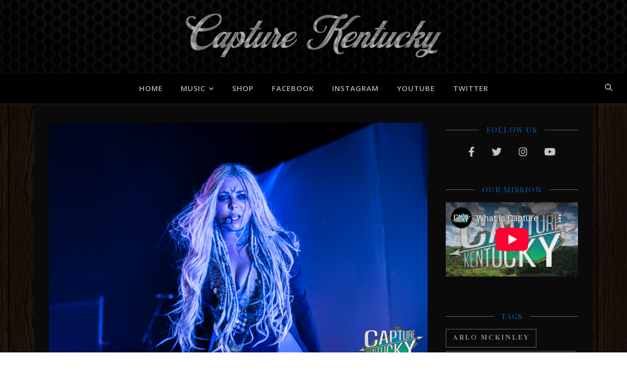

--- FILE ---
content_type: text/html; charset=UTF-8
request_url: https://www.capturekentucky.com/tag/ded/
body_size: 22747
content:
<!DOCTYPE html>
<html lang="en-US" id="html">
<head>
	<meta charset="UTF-8">
	<meta name="viewport" content="width=device-width, initial-scale=1.0, maximum-scale=1.0, user-scalable=no" />

	<title>Tag: Ded | Capture Kentucky</title>

<!-- The SEO Framework by Sybre Waaijer -->
<link rel="canonical" href="https://www.capturekentucky.com/tag/ded/" />
<meta property="og:type" content="website" />
<meta property="og:locale" content="en_US" />
<meta property="og:site_name" content="Capture Kentucky" />
<meta property="og:title" content="Tag: Ded | Capture Kentucky" />
<meta property="og:url" content="https://www.capturekentucky.com/tag/ded/" />
<meta property="og:image" content="https://www.capturekentucky.com/wp-content/uploads/2023/01/cropped-cropped-cropped-Speaker-Header.png" />
<meta property="og:image:width" content="1040" />
<meta property="og:image:height" content="400" />
<meta name="twitter:card" content="summary_large_image" />
<meta name="twitter:title" content="Tag: Ded | Capture Kentucky" />
<meta name="twitter:image" content="https://www.capturekentucky.com/wp-content/uploads/2023/01/cropped-cropped-cropped-Speaker-Header.png" />
<script type="application/ld+json">{"@context":"https://schema.org","@graph":[{"@type":"WebSite","@id":"https://www.capturekentucky.com/#/schema/WebSite","url":"https://www.capturekentucky.com/","name":"Capture Kentucky","inLanguage":"en-US","potentialAction":{"@type":"SearchAction","target":{"@type":"EntryPoint","urlTemplate":"https://www.capturekentucky.com/search/{search_term_string}/"},"query-input":"required name=search_term_string"},"publisher":{"@type":"Organization","@id":"https://www.capturekentucky.com/#/schema/Organization","name":"Capture Kentucky","url":"https://www.capturekentucky.com/","logo":{"@type":"ImageObject","url":"https://www.capturekentucky.com/wp-content/uploads/2023/01/cropped-cropped-Script-Chrome-CkY-Header-Black-P-Resized.png","contentUrl":"https://www.capturekentucky.com/wp-content/uploads/2023/01/cropped-cropped-Script-Chrome-CkY-Header-Black-P-Resized.png","width":1204,"height":300,"contentSize":"49021"}}},{"@type":"CollectionPage","@id":"https://www.capturekentucky.com/tag/ded/","url":"https://www.capturekentucky.com/tag/ded/","name":"Tag: Ded | Capture Kentucky","inLanguage":"en-US","isPartOf":{"@id":"https://www.capturekentucky.com/#/schema/WebSite"},"breadcrumb":{"@type":"BreadcrumbList","@id":"https://www.capturekentucky.com/#/schema/BreadcrumbList","itemListElement":[{"@type":"ListItem","position":1,"item":"https://www.capturekentucky.com/","name":"Capture Kentucky"},{"@type":"ListItem","position":2,"name":"Tag: Ded"}]}}]}</script>
<!-- / The SEO Framework by Sybre Waaijer | 10.65ms meta | 5.76ms boot -->

<link rel='dns-prefetch' href='//www.googletagmanager.com' />
<link rel='dns-prefetch' href='//fonts.googleapis.com' />
<link rel='dns-prefetch' href='//pagead2.googlesyndication.com' />
<link rel="alternate" type="application/rss+xml" title="Capture Kentucky &raquo; Feed" href="https://www.capturekentucky.com/feed/" />
<link rel="alternate" type="application/rss+xml" title="Capture Kentucky &raquo; Comments Feed" href="https://www.capturekentucky.com/comments/feed/" />
<link rel="alternate" type="application/rss+xml" title="Capture Kentucky &raquo; Ded Tag Feed" href="https://www.capturekentucky.com/tag/ded/feed/" />
		<!-- This site uses the Google Analytics by ExactMetrics plugin v8.10.2 - Using Analytics tracking - https://www.exactmetrics.com/ -->
							<script src="//www.googletagmanager.com/gtag/js?id=G-WSLBN07B0Y"  data-cfasync="false" data-wpfc-render="false" type="text/javascript" async></script>
			<script data-cfasync="false" data-wpfc-render="false" type="text/javascript">
				var em_version = '8.10.2';
				var em_track_user = true;
				var em_no_track_reason = '';
								var ExactMetricsDefaultLocations = {"page_location":"https:\/\/www.capturekentucky.com\/tag\/ded\/"};
								if ( typeof ExactMetricsPrivacyGuardFilter === 'function' ) {
					var ExactMetricsLocations = (typeof ExactMetricsExcludeQuery === 'object') ? ExactMetricsPrivacyGuardFilter( ExactMetricsExcludeQuery ) : ExactMetricsPrivacyGuardFilter( ExactMetricsDefaultLocations );
				} else {
					var ExactMetricsLocations = (typeof ExactMetricsExcludeQuery === 'object') ? ExactMetricsExcludeQuery : ExactMetricsDefaultLocations;
				}

								var disableStrs = [
										'ga-disable-G-WSLBN07B0Y',
									];

				/* Function to detect opted out users */
				function __gtagTrackerIsOptedOut() {
					for (var index = 0; index < disableStrs.length; index++) {
						if (document.cookie.indexOf(disableStrs[index] + '=true') > -1) {
							return true;
						}
					}

					return false;
				}

				/* Disable tracking if the opt-out cookie exists. */
				if (__gtagTrackerIsOptedOut()) {
					for (var index = 0; index < disableStrs.length; index++) {
						window[disableStrs[index]] = true;
					}
				}

				/* Opt-out function */
				function __gtagTrackerOptout() {
					for (var index = 0; index < disableStrs.length; index++) {
						document.cookie = disableStrs[index] + '=true; expires=Thu, 31 Dec 2099 23:59:59 UTC; path=/';
						window[disableStrs[index]] = true;
					}
				}

				if ('undefined' === typeof gaOptout) {
					function gaOptout() {
						__gtagTrackerOptout();
					}
				}
								window.dataLayer = window.dataLayer || [];

				window.ExactMetricsDualTracker = {
					helpers: {},
					trackers: {},
				};
				if (em_track_user) {
					function __gtagDataLayer() {
						dataLayer.push(arguments);
					}

					function __gtagTracker(type, name, parameters) {
						if (!parameters) {
							parameters = {};
						}

						if (parameters.send_to) {
							__gtagDataLayer.apply(null, arguments);
							return;
						}

						if (type === 'event') {
														parameters.send_to = exactmetrics_frontend.v4_id;
							var hookName = name;
							if (typeof parameters['event_category'] !== 'undefined') {
								hookName = parameters['event_category'] + ':' + name;
							}

							if (typeof ExactMetricsDualTracker.trackers[hookName] !== 'undefined') {
								ExactMetricsDualTracker.trackers[hookName](parameters);
							} else {
								__gtagDataLayer('event', name, parameters);
							}
							
						} else {
							__gtagDataLayer.apply(null, arguments);
						}
					}

					__gtagTracker('js', new Date());
					__gtagTracker('set', {
						'developer_id.dNDMyYj': true,
											});
					if ( ExactMetricsLocations.page_location ) {
						__gtagTracker('set', ExactMetricsLocations);
					}
										__gtagTracker('config', 'G-WSLBN07B0Y', {"forceSSL":"true"} );
										window.gtag = __gtagTracker;										(function () {
						/* https://developers.google.com/analytics/devguides/collection/analyticsjs/ */
						/* ga and __gaTracker compatibility shim. */
						var noopfn = function () {
							return null;
						};
						var newtracker = function () {
							return new Tracker();
						};
						var Tracker = function () {
							return null;
						};
						var p = Tracker.prototype;
						p.get = noopfn;
						p.set = noopfn;
						p.send = function () {
							var args = Array.prototype.slice.call(arguments);
							args.unshift('send');
							__gaTracker.apply(null, args);
						};
						var __gaTracker = function () {
							var len = arguments.length;
							if (len === 0) {
								return;
							}
							var f = arguments[len - 1];
							if (typeof f !== 'object' || f === null || typeof f.hitCallback !== 'function') {
								if ('send' === arguments[0]) {
									var hitConverted, hitObject = false, action;
									if ('event' === arguments[1]) {
										if ('undefined' !== typeof arguments[3]) {
											hitObject = {
												'eventAction': arguments[3],
												'eventCategory': arguments[2],
												'eventLabel': arguments[4],
												'value': arguments[5] ? arguments[5] : 1,
											}
										}
									}
									if ('pageview' === arguments[1]) {
										if ('undefined' !== typeof arguments[2]) {
											hitObject = {
												'eventAction': 'page_view',
												'page_path': arguments[2],
											}
										}
									}
									if (typeof arguments[2] === 'object') {
										hitObject = arguments[2];
									}
									if (typeof arguments[5] === 'object') {
										Object.assign(hitObject, arguments[5]);
									}
									if ('undefined' !== typeof arguments[1].hitType) {
										hitObject = arguments[1];
										if ('pageview' === hitObject.hitType) {
											hitObject.eventAction = 'page_view';
										}
									}
									if (hitObject) {
										action = 'timing' === arguments[1].hitType ? 'timing_complete' : hitObject.eventAction;
										hitConverted = mapArgs(hitObject);
										__gtagTracker('event', action, hitConverted);
									}
								}
								return;
							}

							function mapArgs(args) {
								var arg, hit = {};
								var gaMap = {
									'eventCategory': 'event_category',
									'eventAction': 'event_action',
									'eventLabel': 'event_label',
									'eventValue': 'event_value',
									'nonInteraction': 'non_interaction',
									'timingCategory': 'event_category',
									'timingVar': 'name',
									'timingValue': 'value',
									'timingLabel': 'event_label',
									'page': 'page_path',
									'location': 'page_location',
									'title': 'page_title',
									'referrer' : 'page_referrer',
								};
								for (arg in args) {
																		if (!(!args.hasOwnProperty(arg) || !gaMap.hasOwnProperty(arg))) {
										hit[gaMap[arg]] = args[arg];
									} else {
										hit[arg] = args[arg];
									}
								}
								return hit;
							}

							try {
								f.hitCallback();
							} catch (ex) {
							}
						};
						__gaTracker.create = newtracker;
						__gaTracker.getByName = newtracker;
						__gaTracker.getAll = function () {
							return [];
						};
						__gaTracker.remove = noopfn;
						__gaTracker.loaded = true;
						window['__gaTracker'] = __gaTracker;
					})();
									} else {
										console.log("");
					(function () {
						function __gtagTracker() {
							return null;
						}

						window['__gtagTracker'] = __gtagTracker;
						window['gtag'] = __gtagTracker;
					})();
									}
			</script>
							<!-- / Google Analytics by ExactMetrics -->
		<style id='wp-img-auto-sizes-contain-inline-css' type='text/css'>
img:is([sizes=auto i],[sizes^="auto," i]){contain-intrinsic-size:3000px 1500px}
/*# sourceURL=wp-img-auto-sizes-contain-inline-css */
</style>
<link rel='stylesheet' id='scap.flashblock-css' href='https://www.capturekentucky.com/wp-content/plugins/compact-wp-audio-player/css/flashblock.css?ver=09a57e98c8d859a61db3895c0656c1fb' type='text/css' media='all' />
<link rel='stylesheet' id='scap.player-css' href='https://www.capturekentucky.com/wp-content/plugins/compact-wp-audio-player/css/player.css?ver=09a57e98c8d859a61db3895c0656c1fb' type='text/css' media='all' />
<style id='wp-emoji-styles-inline-css' type='text/css'>

	img.wp-smiley, img.emoji {
		display: inline !important;
		border: none !important;
		box-shadow: none !important;
		height: 1em !important;
		width: 1em !important;
		margin: 0 0.07em !important;
		vertical-align: -0.1em !important;
		background: none !important;
		padding: 0 !important;
	}
/*# sourceURL=wp-emoji-styles-inline-css */
</style>
<link rel='stylesheet' id='wp-block-library-css' href='https://www.capturekentucky.com/wp-content/plugins/gutenberg/build/styles/block-library/style.css?ver=22.2.0' type='text/css' media='all' />
<style id='classic-theme-styles-inline-css' type='text/css'>
/*! This file is auto-generated */
.wp-block-button__link{color:#fff;background-color:#32373c;border-radius:9999px;box-shadow:none;text-decoration:none;padding:calc(.667em + 2px) calc(1.333em + 2px);font-size:1.125em}.wp-block-file__button{background:#32373c;color:#fff;text-decoration:none}
/*# sourceURL=/wp-includes/css/classic-themes.min.css */
</style>
<link rel='stylesheet' id='contact-form-7-css' href='https://www.capturekentucky.com/wp-content/plugins/contact-form-7/includes/css/styles.css?ver=6.1.4' type='text/css' media='all' />
<style id='global-styles-inline-css' type='text/css'>
:root{--wp--preset--aspect-ratio--square: 1;--wp--preset--aspect-ratio--4-3: 4/3;--wp--preset--aspect-ratio--3-4: 3/4;--wp--preset--aspect-ratio--3-2: 3/2;--wp--preset--aspect-ratio--2-3: 2/3;--wp--preset--aspect-ratio--16-9: 16/9;--wp--preset--aspect-ratio--9-16: 9/16;--wp--preset--color--black: #000000;--wp--preset--color--cyan-bluish-gray: #abb8c3;--wp--preset--color--white: #ffffff;--wp--preset--color--pale-pink: #f78da7;--wp--preset--color--vivid-red: #cf2e2e;--wp--preset--color--luminous-vivid-orange: #ff6900;--wp--preset--color--luminous-vivid-amber: #fcb900;--wp--preset--color--light-green-cyan: #7bdcb5;--wp--preset--color--vivid-green-cyan: #00d084;--wp--preset--color--pale-cyan-blue: #8ed1fc;--wp--preset--color--vivid-cyan-blue: #0693e3;--wp--preset--color--vivid-purple: #9b51e0;--wp--preset--gradient--vivid-cyan-blue-to-vivid-purple: linear-gradient(135deg,rgb(6,147,227) 0%,rgb(155,81,224) 100%);--wp--preset--gradient--light-green-cyan-to-vivid-green-cyan: linear-gradient(135deg,rgb(122,220,180) 0%,rgb(0,208,130) 100%);--wp--preset--gradient--luminous-vivid-amber-to-luminous-vivid-orange: linear-gradient(135deg,rgb(252,185,0) 0%,rgb(255,105,0) 100%);--wp--preset--gradient--luminous-vivid-orange-to-vivid-red: linear-gradient(135deg,rgb(255,105,0) 0%,rgb(207,46,46) 100%);--wp--preset--gradient--very-light-gray-to-cyan-bluish-gray: linear-gradient(135deg,rgb(238,238,238) 0%,rgb(169,184,195) 100%);--wp--preset--gradient--cool-to-warm-spectrum: linear-gradient(135deg,rgb(74,234,220) 0%,rgb(151,120,209) 20%,rgb(207,42,186) 40%,rgb(238,44,130) 60%,rgb(251,105,98) 80%,rgb(254,248,76) 100%);--wp--preset--gradient--blush-light-purple: linear-gradient(135deg,rgb(255,206,236) 0%,rgb(152,150,240) 100%);--wp--preset--gradient--blush-bordeaux: linear-gradient(135deg,rgb(254,205,165) 0%,rgb(254,45,45) 50%,rgb(107,0,62) 100%);--wp--preset--gradient--luminous-dusk: linear-gradient(135deg,rgb(255,203,112) 0%,rgb(199,81,192) 50%,rgb(65,88,208) 100%);--wp--preset--gradient--pale-ocean: linear-gradient(135deg,rgb(255,245,203) 0%,rgb(182,227,212) 50%,rgb(51,167,181) 100%);--wp--preset--gradient--electric-grass: linear-gradient(135deg,rgb(202,248,128) 0%,rgb(113,206,126) 100%);--wp--preset--gradient--midnight: linear-gradient(135deg,rgb(2,3,129) 0%,rgb(40,116,252) 100%);--wp--preset--font-size--small: 13px;--wp--preset--font-size--medium: 20px;--wp--preset--font-size--large: 36px;--wp--preset--font-size--x-large: 42px;--wp--preset--spacing--20: 0.44rem;--wp--preset--spacing--30: 0.67rem;--wp--preset--spacing--40: 1rem;--wp--preset--spacing--50: 1.5rem;--wp--preset--spacing--60: 2.25rem;--wp--preset--spacing--70: 3.38rem;--wp--preset--spacing--80: 5.06rem;--wp--preset--shadow--natural: 6px 6px 9px rgba(0, 0, 0, 0.2);--wp--preset--shadow--deep: 12px 12px 50px rgba(0, 0, 0, 0.4);--wp--preset--shadow--sharp: 6px 6px 0px rgba(0, 0, 0, 0.2);--wp--preset--shadow--outlined: 6px 6px 0px -3px rgb(255, 255, 255), 6px 6px rgb(0, 0, 0);--wp--preset--shadow--crisp: 6px 6px 0px rgb(0, 0, 0);}:where(.is-layout-flex){gap: 0.5em;}:where(.is-layout-grid){gap: 0.5em;}body .is-layout-flex{display: flex;}.is-layout-flex{flex-wrap: wrap;align-items: center;}.is-layout-flex > :is(*, div){margin: 0;}body .is-layout-grid{display: grid;}.is-layout-grid > :is(*, div){margin: 0;}:where(.wp-block-columns.is-layout-flex){gap: 2em;}:where(.wp-block-columns.is-layout-grid){gap: 2em;}:where(.wp-block-post-template.is-layout-flex){gap: 1.25em;}:where(.wp-block-post-template.is-layout-grid){gap: 1.25em;}.has-black-color{color: var(--wp--preset--color--black) !important;}.has-cyan-bluish-gray-color{color: var(--wp--preset--color--cyan-bluish-gray) !important;}.has-white-color{color: var(--wp--preset--color--white) !important;}.has-pale-pink-color{color: var(--wp--preset--color--pale-pink) !important;}.has-vivid-red-color{color: var(--wp--preset--color--vivid-red) !important;}.has-luminous-vivid-orange-color{color: var(--wp--preset--color--luminous-vivid-orange) !important;}.has-luminous-vivid-amber-color{color: var(--wp--preset--color--luminous-vivid-amber) !important;}.has-light-green-cyan-color{color: var(--wp--preset--color--light-green-cyan) !important;}.has-vivid-green-cyan-color{color: var(--wp--preset--color--vivid-green-cyan) !important;}.has-pale-cyan-blue-color{color: var(--wp--preset--color--pale-cyan-blue) !important;}.has-vivid-cyan-blue-color{color: var(--wp--preset--color--vivid-cyan-blue) !important;}.has-vivid-purple-color{color: var(--wp--preset--color--vivid-purple) !important;}.has-black-background-color{background-color: var(--wp--preset--color--black) !important;}.has-cyan-bluish-gray-background-color{background-color: var(--wp--preset--color--cyan-bluish-gray) !important;}.has-white-background-color{background-color: var(--wp--preset--color--white) !important;}.has-pale-pink-background-color{background-color: var(--wp--preset--color--pale-pink) !important;}.has-vivid-red-background-color{background-color: var(--wp--preset--color--vivid-red) !important;}.has-luminous-vivid-orange-background-color{background-color: var(--wp--preset--color--luminous-vivid-orange) !important;}.has-luminous-vivid-amber-background-color{background-color: var(--wp--preset--color--luminous-vivid-amber) !important;}.has-light-green-cyan-background-color{background-color: var(--wp--preset--color--light-green-cyan) !important;}.has-vivid-green-cyan-background-color{background-color: var(--wp--preset--color--vivid-green-cyan) !important;}.has-pale-cyan-blue-background-color{background-color: var(--wp--preset--color--pale-cyan-blue) !important;}.has-vivid-cyan-blue-background-color{background-color: var(--wp--preset--color--vivid-cyan-blue) !important;}.has-vivid-purple-background-color{background-color: var(--wp--preset--color--vivid-purple) !important;}.has-black-border-color{border-color: var(--wp--preset--color--black) !important;}.has-cyan-bluish-gray-border-color{border-color: var(--wp--preset--color--cyan-bluish-gray) !important;}.has-white-border-color{border-color: var(--wp--preset--color--white) !important;}.has-pale-pink-border-color{border-color: var(--wp--preset--color--pale-pink) !important;}.has-vivid-red-border-color{border-color: var(--wp--preset--color--vivid-red) !important;}.has-luminous-vivid-orange-border-color{border-color: var(--wp--preset--color--luminous-vivid-orange) !important;}.has-luminous-vivid-amber-border-color{border-color: var(--wp--preset--color--luminous-vivid-amber) !important;}.has-light-green-cyan-border-color{border-color: var(--wp--preset--color--light-green-cyan) !important;}.has-vivid-green-cyan-border-color{border-color: var(--wp--preset--color--vivid-green-cyan) !important;}.has-pale-cyan-blue-border-color{border-color: var(--wp--preset--color--pale-cyan-blue) !important;}.has-vivid-cyan-blue-border-color{border-color: var(--wp--preset--color--vivid-cyan-blue) !important;}.has-vivid-purple-border-color{border-color: var(--wp--preset--color--vivid-purple) !important;}.has-vivid-cyan-blue-to-vivid-purple-gradient-background{background: var(--wp--preset--gradient--vivid-cyan-blue-to-vivid-purple) !important;}.has-light-green-cyan-to-vivid-green-cyan-gradient-background{background: var(--wp--preset--gradient--light-green-cyan-to-vivid-green-cyan) !important;}.has-luminous-vivid-amber-to-luminous-vivid-orange-gradient-background{background: var(--wp--preset--gradient--luminous-vivid-amber-to-luminous-vivid-orange) !important;}.has-luminous-vivid-orange-to-vivid-red-gradient-background{background: var(--wp--preset--gradient--luminous-vivid-orange-to-vivid-red) !important;}.has-very-light-gray-to-cyan-bluish-gray-gradient-background{background: var(--wp--preset--gradient--very-light-gray-to-cyan-bluish-gray) !important;}.has-cool-to-warm-spectrum-gradient-background{background: var(--wp--preset--gradient--cool-to-warm-spectrum) !important;}.has-blush-light-purple-gradient-background{background: var(--wp--preset--gradient--blush-light-purple) !important;}.has-blush-bordeaux-gradient-background{background: var(--wp--preset--gradient--blush-bordeaux) !important;}.has-luminous-dusk-gradient-background{background: var(--wp--preset--gradient--luminous-dusk) !important;}.has-pale-ocean-gradient-background{background: var(--wp--preset--gradient--pale-ocean) !important;}.has-electric-grass-gradient-background{background: var(--wp--preset--gradient--electric-grass) !important;}.has-midnight-gradient-background{background: var(--wp--preset--gradient--midnight) !important;}.has-small-font-size{font-size: var(--wp--preset--font-size--small) !important;}.has-medium-font-size{font-size: var(--wp--preset--font-size--medium) !important;}.has-large-font-size{font-size: var(--wp--preset--font-size--large) !important;}.has-x-large-font-size{font-size: var(--wp--preset--font-size--x-large) !important;}
:where(.wp-block-columns.is-layout-flex){gap: 2em;}:where(.wp-block-columns.is-layout-grid){gap: 2em;}
:root :where(.wp-block-pullquote){font-size: 1.5em;line-height: 1.6;}
:where(.wp-block-post-template.is-layout-flex){gap: 1.25em;}:where(.wp-block-post-template.is-layout-grid){gap: 1.25em;}
:where(.wp-block-term-template.is-layout-flex){gap: 1.25em;}:where(.wp-block-term-template.is-layout-grid){gap: 1.25em;}
/*# sourceURL=global-styles-inline-css */
</style>
<link rel='stylesheet' id='ashe-style-css' href='https://www.capturekentucky.com/wp-content/themes/ashe-pro-premium/style.css?ver=3.5.9' type='text/css' media='all' />
<link rel='stylesheet' id='ashe-responsive-css' href='https://www.capturekentucky.com/wp-content/themes/ashe-pro-premium/assets/css/responsive.css?ver=3.5.9' type='text/css' media='all' />
<link rel='stylesheet' id='fontello-css' href='https://www.capturekentucky.com/wp-content/themes/ashe-pro-premium/assets/css/fontello.css?ver=3.5.4' type='text/css' media='all' />
<link rel='stylesheet' id='slick-css' href='https://www.capturekentucky.com/wp-content/themes/ashe-pro-premium/assets/css/slick.css?ver=09a57e98c8d859a61db3895c0656c1fb' type='text/css' media='all' />
<link rel='stylesheet' id='scrollbar-css' href='https://www.capturekentucky.com/wp-content/themes/ashe-pro-premium/assets/css/perfect-scrollbar.css?ver=09a57e98c8d859a61db3895c0656c1fb' type='text/css' media='all' />
<link rel='stylesheet' id='ashe_enqueue_Open_Sans-css' href='https://fonts.googleapis.com/css?family=Open+Sans%3A100%2C200%2C300%2C400%2C500%2C600%2C700%2C800%2C900&#038;ver=1.0.0' type='text/css' media='all' />
<link rel='stylesheet' id='ashe_enqueue_Playfair_Display_SC-css' href='https://fonts.googleapis.com/css?family=Playfair+Display+SC%3A100%2C200%2C300%2C400%2C500%2C600%2C700%2C800%2C900&#038;ver=1.0.0' type='text/css' media='all' />
<link rel='stylesheet' id='ashe_enqueue_Tai_Heritage_Pro-css' href='https://fonts.googleapis.com/css?family=Tai+Heritage+Pro%3A100%2C200%2C300%2C400%2C500%2C600%2C700%2C800%2C900&#038;ver=1.0.0' type='text/css' media='all' />
<link rel='stylesheet' id='arve-css' href='https://www.capturekentucky.com/wp-content/plugins/advanced-responsive-video-embedder/build/main.css?ver=10.8.1' type='text/css' media='all' />
<link rel='stylesheet' id='__EPYT__style-css' href='https://www.capturekentucky.com/wp-content/plugins/youtube-embed-plus/styles/ytprefs.min.css?ver=14.2.3.3' type='text/css' media='all' />
<style id='__EPYT__style-inline-css' type='text/css'>

                .epyt-gallery-thumb {
                        width: 33.333%;
                }
                
/*# sourceURL=__EPYT__style-inline-css */
</style>
<link rel='stylesheet' id='colorbox-css' href='https://www.capturekentucky.com/wp-content/plugins/lightbox-gallery/colorbox/example5/colorbox.css?ver=09a57e98c8d859a61db3895c0656c1fb' type='text/css' media='all' />
<script type="text/javascript">
// <![CDATA[
var colorbox_settings = {};
// ]]>
</script>
<script type="text/javascript" src="https://www.capturekentucky.com/wp-content/plugins/compact-wp-audio-player/js/soundmanager2-nodebug-jsmin.js?ver=09a57e98c8d859a61db3895c0656c1fb" id="scap.soundmanager2-js"></script>
<script type="text/javascript" src="https://www.capturekentucky.com/wp-content/plugins/google-analytics-dashboard-for-wp/assets/js/frontend-gtag.min.js?ver=8.10.2" id="exactmetrics-frontend-script-js" async="async" data-wp-strategy="async"></script>
<script data-cfasync="false" data-wpfc-render="false" type="text/javascript" id='exactmetrics-frontend-script-js-extra'>/* <![CDATA[ */
var exactmetrics_frontend = {"js_events_tracking":"true","download_extensions":"zip,mp3,mpeg,pdf,docx,pptx,xlsx,rar","inbound_paths":"[{\"path\":\"\\\/go\\\/\",\"label\":\"affiliate\"},{\"path\":\"\\\/recommend\\\/\",\"label\":\"affiliate\"}]","home_url":"https:\/\/www.capturekentucky.com","hash_tracking":"false","v4_id":"G-WSLBN07B0Y"};/* ]]> */
</script>
<script type="text/javascript" src="https://www.capturekentucky.com/wp-includes/js/jquery/jquery.min.js?ver=3.7.1" id="jquery-core-js"></script>
<script type="text/javascript" src="https://www.capturekentucky.com/wp-includes/js/jquery/jquery-migrate.min.js?ver=3.4.1" id="jquery-migrate-js"></script>

<!-- Google tag (gtag.js) snippet added by Site Kit -->
<!-- Google Analytics snippet added by Site Kit -->
<script type="text/javascript" src="https://www.googletagmanager.com/gtag/js?id=GT-TWR2ZVL" id="google_gtagjs-js" async></script>
<script type="text/javascript" id="google_gtagjs-js-after">
/* <![CDATA[ */
window.dataLayer = window.dataLayer || [];function gtag(){dataLayer.push(arguments);}
gtag("set","linker",{"domains":["www.capturekentucky.com"]});
gtag("js", new Date());
gtag("set", "developer_id.dZTNiMT", true);
gtag("config", "GT-TWR2ZVL");
 window._googlesitekit = window._googlesitekit || {}; window._googlesitekit.throttledEvents = []; window._googlesitekit.gtagEvent = (name, data) => { var key = JSON.stringify( { name, data } ); if ( !! window._googlesitekit.throttledEvents[ key ] ) { return; } window._googlesitekit.throttledEvents[ key ] = true; setTimeout( () => { delete window._googlesitekit.throttledEvents[ key ]; }, 5 ); gtag( "event", name, { ...data, event_source: "site-kit" } ); }; 
//# sourceURL=google_gtagjs-js-after
/* ]]> */
</script>
<script type="text/javascript" id="__ytprefs__-js-extra">
/* <![CDATA[ */
var _EPYT_ = {"ajaxurl":"https://www.capturekentucky.com/wp-admin/admin-ajax.php","security":"2fc770a22a","gallery_scrolloffset":"20","eppathtoscripts":"https://www.capturekentucky.com/wp-content/plugins/youtube-embed-plus/scripts/","eppath":"https://www.capturekentucky.com/wp-content/plugins/youtube-embed-plus/","epresponsiveselector":"[\"iframe.__youtube_prefs__\",\"iframe[src*='youtube.com']\",\"iframe[src*='youtube-nocookie.com']\",\"iframe[data-ep-src*='youtube.com']\",\"iframe[data-ep-src*='youtube-nocookie.com']\",\"iframe[data-ep-gallerysrc*='youtube.com']\"]","epdovol":"1","version":"14.2.3.3","evselector":"iframe.__youtube_prefs__[src], iframe[src*=\"youtube.com/embed/\"], iframe[src*=\"youtube-nocookie.com/embed/\"]","ajax_compat":"","maxres_facade":"eager","ytapi_load":"light","pause_others":"","stopMobileBuffer":"1","facade_mode":"","not_live_on_channel":""};
//# sourceURL=__ytprefs__-js-extra
/* ]]> */
</script>
<script type="text/javascript" src="https://www.capturekentucky.com/wp-content/plugins/youtube-embed-plus/scripts/ytprefs.min.js?ver=14.2.3.3" id="__ytprefs__-js"></script>
<script type="text/javascript" src="https://www.capturekentucky.com/wp-content/plugins/lightbox-gallery/js/jquery.colorbox.js?ver=09a57e98c8d859a61db3895c0656c1fb" id="colorbox-js"></script>
<script type="text/javascript" src="https://www.capturekentucky.com/wp-content/plugins/lightbox-gallery/js/jquery-migrate-1.4.1.min.js?ver=09a57e98c8d859a61db3895c0656c1fb" id="lg-jquery-migrate-js"></script>
<script type="text/javascript" src="https://www.capturekentucky.com/wp-content/plugins/lightbox-gallery/js/jquery.tooltip.js?ver=09a57e98c8d859a61db3895c0656c1fb" id="tooltip-js"></script>
<script type="text/javascript" src="https://www.capturekentucky.com/wp-content/plugins/lightbox-gallery/lightbox-gallery.js?ver=09a57e98c8d859a61db3895c0656c1fb" id="lightbox-gallery-js"></script>
<link rel="https://api.w.org/" href="https://www.capturekentucky.com/wp-json/" /><link rel="alternate" title="JSON" type="application/json" href="https://www.capturekentucky.com/wp-json/wp/v2/tags/579" /><link rel="EditURI" type="application/rsd+xml" title="RSD" href="https://www.capturekentucky.com/xmlrpc.php?rsd" />
<meta name="generator" content="Site Kit by Google 1.167.0" /><meta property="og:image" content="https://www.capturekentucky.com/wp-content/uploads/2023/01/cropped-cropped-Script-Chrome-CkY-Header-Black-P-Resized.png"/><meta property="og:title" content="Capture Kentucky"/><meta property="og:description" content="" /><meta property="og:url" content="https://www.capturekentucky.com/" /><meta property="og:type" content="website"><meta property="og:locale" content="en_us" /><meta property="og:site_name" content="Capture Kentucky"/><style id="ashe_dynamic_css">#top-bar,#top-menu .sub-menu {background-color: #000000;}#top-bar a {color: #ffffff;}#top-menu .sub-menu,#top-menu .sub-menu a {border-color: rgba(255,255,255, 0.05);}#top-bar a:hover,#top-bar li.current-menu-item > a,#top-bar li.current-menu-ancestor > a,#top-bar .sub-menu li.current-menu-item > a,#top-bar .sub-menu li.current-menu-ancestor> a {color: #c99952;}.header-logo a,.site-description {color: #ffffff;}.entry-header {background-color: #0a0002;}#main-nav,#main-menu .sub-menu,#main-nav #s {background-color: #000000;}#main-nav a,#main-nav .svg-inline--fa,#main-nav #s,.instagram-title h2 {color: #b2b2b2;}.main-nav-sidebar span,.mobile-menu-btn span {background-color: #b2b2b2;}#main-nav {box-shadow: 0px 1px 5px rgba(178,178,178, 0.1);}#main-menu .sub-menu,#main-menu .sub-menu a {border-color: rgba(178,178,178, 0.05);}#main-nav #s::-webkit-input-placeholder { /* Chrome/Opera/Safari */color: rgba(178,178,178, 0.7);}#main-nav #s::-moz-placeholder { /* Firefox 19+ */color: rgba(178,178,178, 0.7);}#main-nav #s:-ms-input-placeholder { /* IE 10+ */color: rgba(178,178,178, 0.7);}#main-nav #s:-moz-placeholder { /* Firefox 18- */color: rgba(178,178,178, 0.7);}#main-nav a:hover,#main-nav .svg-inline--fa:hover,#main-nav li.current-menu-item > a,#main-nav li.current-menu-ancestor > a,#main-nav .sub-menu li.current-menu-item > a,#main-nav .sub-menu li.current-menu-ancestor> a {color: #ffffff;}.main-nav-sidebar:hover span,.mobile-menu-btn:hover span {background-color: #ffffff;}/* Background */.sidebar-alt,.main-content,.featured-slider-area,#featured-links,.page-content select,.page-content input,.page-content textarea {background-color: #0a0a0a;}.page-content #featured-links h6,.instagram-title h2 {background-color: rgba(10,10,10, 0.85);}.ashe_promo_box_widget h6 {background-color: #0a0a0a;}.ashe_promo_box_widget .promo-box:after{border-color: #0a0a0a;}/* Text */.page-content,.page-content select,.page-content input,.page-content textarea,.page-content .post-author a,.page-content .ashe-widget a,.page-content .comment-author,.page-content #featured-links h6,.ashe_promo_box_widget h6 {color: #ffffff;}/* Title */.page-content h1,.page-content h2,.page-content h3,.page-content h4,.page-content h5,.page-content h6,.page-content .post-title a,.page-content .author-description h4 a,.page-content .related-posts h4 a,.page-content .blog-pagination .previous-page a,.page-content .blog-pagination .next-page a,blockquote,.page-content .post-share a {color: #005fbf;}.sidebar-alt-close-btn span {background-color: #005fbf;}.page-content .post-title a:hover {color: rgba(0,95,191, 0.75);}/* Meta */.page-content .post-date,.page-content .post-comments,.page-content .meta-sep,.page-content .post-author,.page-content [data-layout*="list"] .post-author a,.page-content .related-post-date,.page-content .comment-meta a,.page-content .author-share a,.page-content .post-tags a,.page-content .tagcloud a,.widget_categories li,.widget_archive li,.ashe-subscribe-text p,.rpwwt-post-author,.rpwwt-post-categories,.rpwwt-post-date,.rpwwt-post-comments-number {color: #8e8e8e;}.page-content input::-webkit-input-placeholder { /* Chrome/Opera/Safari */color: #8e8e8e;}.page-content input::-moz-placeholder { /* Firefox 19+ */color: #8e8e8e;}.page-content input:-ms-input-placeholder { /* IE 10+ */color: #8e8e8e;}.page-content input:-moz-placeholder { /* Firefox 18- */color: #8e8e8e;}/* Accent */.page-content a,.post-categories,#page-wrap .ashe-widget.widget_text a,#page-wrap .ashe-widget.ashe_author_widget a {color: #898989;}/* Disable TMP.page-content .elementor a,.page-content .elementor a:hover {color: inherit;}*/.ps-container > .ps-scrollbar-y-rail > .ps-scrollbar-y {background: #898989;}.page-content a:hover {color: rgba(137,137,137, 0.8);}blockquote {border-color: #898989;}.slide-caption {color: #ffffff;background: #898989;}/* Selection */::-moz-selection {color: #ffffff;background: #ffffff;}::selection {color: #ffffff;background: #ffffff;}.page-content .wprm-rating-star svg polygon {stroke: #898989;}.page-content .wprm-rating-star-full svg polygon,.page-content .wprm-comment-rating svg path,.page-content .comment-form-wprm-rating svg path{fill: #898989;}/* Border */.page-content .post-footer,[data-layout*="list"] .blog-grid > li,.page-content .author-description,.page-content .related-posts,.page-content .entry-comments,.page-content .ashe-widget li,.page-content #wp-calendar,.page-content #wp-calendar caption,.page-content #wp-calendar tbody td,.page-content .widget_nav_menu li a,.page-content .widget_pages li a,.page-content .tagcloud a,.page-content select,.page-content input,.page-content textarea,.widget-title h2:before,.widget-title h2:after,.post-tags a,.gallery-caption,.wp-caption-text,table tr,table th,table td,pre,.page-content .wprm-recipe-instruction {border-color: #666666;}.page-content .wprm-recipe {box-shadow: 0 0 3px 1px #666666;}hr {background-color: #666666;}.wprm-recipe-details-container,.wprm-recipe-notes-container p {background-color: rgba(102,102,102, 0.4);}/* Buttons */.widget_search .svg-fa-wrap,.widget_search #searchsubmit,.single-navigation i,.page-content input.submit,.page-content .blog-pagination.numeric a,.page-content .blog-pagination.load-more a,.page-content .mc4wp-form-fields input[type="submit"],.page-content .widget_wysija input[type="submit"],.page-content .post-password-form input[type="submit"],.page-content .wpcf7 [type="submit"],.page-content .wprm-recipe-print,.page-content .wprm-jump-to-recipe-shortcode,.page-content .wprm-print-recipe-shortcode {color: #ffffff;background-color: #000000;}.single-navigation i:hover,.page-content input.submit:hover,.ashe-boxed-style .page-content input.submit:hover,.page-content .blog-pagination.numeric a:hover,.ashe-boxed-style .page-content .blog-pagination.numeric a:hover,.page-content .blog-pagination.numeric span,.page-content .blog-pagination.load-more a:hover,.ashe-boxed-style .page-content .blog-pagination.load-more a:hover,.page-content .mc4wp-form-fields input[type="submit"]:hover,.page-content .widget_wysija input[type="submit"]:hover,.page-content .post-password-form input[type="submit"]:hover,.page-content .wpcf7 [type="submit"]:hover,.page-content .wprm-recipe-print:hover,.page-content .wprm-jump-to-recipe-shortcode:hover,.page-content .wprm-print-recipe-shortcode:hover {color: #ffffff;background-color: #1e73be;}/* Image Overlay */.image-overlay,#infscr-loading,.page-content h4.image-overlay,.image-overlay a,.post-slider .prev-arrow,.post-slider .next-arrow,.header-slider-prev-arrow,.header-slider-next-arrow,.page-content .image-overlay a,#featured-slider .slick-arrow,#featured-slider .slider-dots,.header-slider-dots {color: #ffffff;}.image-overlay,#infscr-loading,.page-content h4.image-overlay {background-color: rgba(10,10,10, 0.3);}/* Background */#page-footer,#page-footer select,#page-footer input,#page-footer textarea {background-color: #1e73be;}/* Text */#page-footer,#page-footer a,#page-footer select,#page-footer input,#page-footer textarea {color: #ffffff;}/* Title */#page-footer h1,#page-footer h2,#page-footer h3,#page-footer h4,#page-footer h5,#page-footer h6 {color: #111111;}/* Accent */#page-footer a:hover {color: #a8a8a8;}/* Border */#page-footer a,#page-footer .ashe-widget li,#page-footer #wp-calendar,#page-footer #wp-calendar caption,#page-footer #wp-calendar th,#page-footer #wp-calendar td,#page-footer .widget_nav_menu li a,#page-footer select,#page-footer input,#page-footer textarea,#page-footer .widget-title h2:before,#page-footer .widget-title h2:after,.footer-widgets,.category-description,.tag-description {border-color: #000000;}#page-footer hr {background-color: #000000;}.ashe-preloader-wrap {background-color: #000000;}@media screen and ( max-width: 768px ) {.mini-logo a {max-width: 60px !important;} }@media screen and ( max-width: 768px ) {.featured-slider-area {display: none;}}@media screen and ( max-width: 768px ) {#featured-links {display: none;}}@media screen and ( max-width: 640px ) {.related-posts {display: none;}}.header-logo a {font-family: 'Verdana';font-size: 120px;line-height: 120px;letter-spacing: -1px;font-weight: 700;}.site-description {font-family: 'Verdana';}.header-logo .site-description {font-size: 18px;}#top-menu li a {font-family: 'Open Sans';font-size: 13px;line-height: 50px;letter-spacing: 0.8px;font-weight: 600;}.top-bar-socials a {font-size: 13px;line-height: 50px;}#top-bar .mobile-menu-btn {line-height: 50px;}#top-menu .sub-menu > li > a {font-size: 11px;line-height: 3.7;letter-spacing: 0.8px;}@media screen and ( max-width: 979px ) {.top-bar-socials {float: none !important;}.top-bar-socials a {line-height: 40px !important;}}#main-menu li a,.mobile-menu-btn a {font-family: 'Open Sans';font-size: 15px;line-height: 60px;letter-spacing: 1px;font-weight: 600;}#mobile-menu li {font-family: 'Open Sans';font-size: 15px;line-height: 3.4;letter-spacing: 1px;font-weight: 600;}.main-nav-search,#main-nav #s,.dark-mode-switcher,.main-nav-socials-trigger {font-size: 15px;line-height: 60px;}#main-nav #s {line-height: 61px;}#main-menu li.menu-item-has-children>a:after {font-size: 15px;}#main-nav {min-height:60px;}.main-nav-sidebar,.mini-logo {height:60px;}#main-menu .sub-menu > li > a,#mobile-menu .sub-menu > li {font-size: 12px;line-height: 3.8;letter-spacing: 0.8px;}.mobile-menu-btn {font-size: 18px;line-height: 60px;}.main-nav-socials a {font-size: 14px;line-height: 60px;}#top-menu li a,#main-menu li a,#mobile-menu li,.mobile-menu-btn a {text-transform: uppercase;}.post-meta,#wp-calendar thead th,#wp-calendar caption,h1,h2,h3,h4,h5,h6,blockquote p,#reply-title,#reply-title a {font-family: 'Playfair Display SC';}/* font size 40px */h1 {font-size: 40px;}/* font size 36px */h2 {font-size: 36px;}/* font size 30px */h3 {font-size: 30px;}/* font size 24px */h4 {font-size: 24px;}/* font size 22px */h5,.page-content .wprm-recipe-name,.page-content .wprm-recipe-header {font-size: 22px;}/* font size 20px */h6 {font-size: 20px;}/* font size 19px */blockquote p {font-size: 19px;}/* font size 18px */.related-posts h4 a {font-size: 18px;}/* font size 16px */.author-description h4,.category-description h4,.tag-description h4,#reply-title,#reply-title a,.comment-title,.widget-title h2,.ashe_author_widget h3 {font-size: 16px;}.post-title,.page-title {line-height: 44px;}/* letter spacing 0.5px */.slider-title,.post-title,.page-title,.related-posts h4 a {letter-spacing: 0.5px;}/* letter spacing 1.5px */.widget-title h2,.author-description h4,.category-description h4,.tag-description h4,.comment-title,#reply-title,#reply-title a,.ashe_author_widget h3 {letter-spacing: 1.5px;}/* letter spacing 2px */.related-posts h3 {letter-spacing: 2px;}/* font weight */h1,h2,h3,h4,h5,h6 {font-weight: 400;}h1,h2,h3,h4,h5,h6 {font-style: normal;}h1,h2,h3,h4,h5,h6 {text-transform: none;}body,.page-404 h2,#featured-links h6,.ashe_promo_box_widget h6,.comment-author,.related-posts h3,.instagram-title h2,input,textarea,select,.no-result-found h1,.ashe-subscribe-text h4,.widget_wysija_cont .updated,.widget_wysija_cont .error,.widget_wysija_cont .xdetailed-errors {font-family: 'Tai Heritage Pro';}body,.page-404 h2,.no-result-found h1 {font-weight: 400;}body,.comment-author {font-size: 18px;}body p,.post-content,.post-content li,.comment-text li {line-height: 25px;}/* letter spacing 0 */body p,.post-content,.comment-author,.widget_recent_comments li,.widget_meta li,.widget_recent_comments li,.widget_pages > ul > li,.widget_archive li,.widget_categories > ul > li,.widget_recent_entries ul li,.widget_nav_menu li,.related-post-date,.post-media .image-overlay a,.post-meta,.rpwwt-post-title {letter-spacing: 0px;}/* letter spacing 0.5 + */.post-author,.post-media .image-overlay span,blockquote p {letter-spacing: 0.5px;}/* letter spacing 1 + */#main-nav #searchform input,#featured-links h6,.ashe_promo_box_widget h6,.instagram-title h2,.ashe-subscribe-text h4,.page-404 p,#wp-calendar caption {letter-spacing: 1px;}/* letter spacing 2 + */.comments-area #submit,.tagcloud a,.mc4wp-form-fields input[type='submit'],.widget_wysija input[type='submit'],.slider-read-more a,.post-categories a,.read-more a,.no-result-found h1,.blog-pagination a,.blog-pagination span {letter-spacing: 2px;}/* font size 18px */.post-media .image-overlay p,.post-media .image-overlay a {font-size: 21px;}/* font size 16px */.ashe_social_widget .social-icons a {font-size: 20px;}/* font size 14px */.post-author,.post-share,.related-posts h3,input,textarea,select,.comment-reply-link,.wp-caption-text,.author-share a,#featured-links h6,.ashe_promo_box_widget h6,#wp-calendar,.instagram-title h2 {font-size: 16px;}/* font size 13px */.slider-categories,.slider-read-more a,.read-more a,.blog-pagination a,.blog-pagination span,.footer-socials a,.rpwwt-post-author,.rpwwt-post-categories,.rpwwt-post-date,.rpwwt-post-comments-number,.copyright-info,.footer-menu-container {font-size: 15px;}/* font size 12px */.post-categories a,.post-tags a,.widget_recent_entries ul li span,#wp-calendar caption,#wp-calendar tfoot #prev a,#wp-calendar tfoot #next a {font-size: 14px;}/* font size 11px */.related-post-date,.comment-meta,.tagcloud a {font-size: 14px !important;}.boxed-wrapper {max-width: 1140px;}.sidebar-alt {max-width: 340px;left: -340px; padding: 85px 35px 0px;}.sidebar-left,.sidebar-right {width: 307px;}[data-layout*="rsidebar"] .main-container,[data-layout*="lsidebar"] .main-container {float: left;width: calc(100% - 307px);width: -webkit-calc(100% - 307px);}[data-layout*="lrsidebar"] .main-container {width: calc(100% - 614px);width: -webkit-calc(100% - 614px);}[data-layout*="fullwidth"] .main-container {width: 100%;}#top-bar > div,#main-nav > div,#featured-links,.main-content,.page-footer-inner,.featured-slider-area.boxed-wrapper {padding-left: 30px;padding-right: 30px;}.ashe-instagram-widget #sb_instagram {max-width: none !important;}.ashe-instagram-widget #sbi_images {display: -webkit-box;display: -ms-flexbox;display: flex;}.ashe-instagram-widget #sbi_images .sbi_photo {height: auto !important;}.ashe-instagram-widget #sbi_images .sbi_photo img {display: block !important;}.ashe-widget #sbi_images .sbi_photo {/*height: auto !important;*/}.ashe-widget #sbi_images .sbi_photo img {display: block !important;}#top-bar {position: absolute;top: 0;left: 0;z-index: 1005;width: 100%;background-color: transparent !important;box-shadow: none;}#top-menu {float: left;}.top-bar-socials {float: right;}.entry-header:not(.html-image) {height: 150px;background-size: cover;}.entry-header-slider div {height: 150px;}.entry-header:not(.html-image) {background-position: center center;}.header-logo {padding-top: 0px;}.logo-img {max-width: 540px;}.mini-logo a {max-width: 70px;}@media screen and (max-width: 880px) {.logo-img { max-width: 300px;}}#main-nav {text-align: center;}.main-nav-icons.main-nav-socials-mobile {left: 30px;}.main-nav-socials-trigger {position: absolute;top: 0px;left: 30px;}.main-nav-sidebar + .main-nav-socials-trigger {left: 60px;}.mini-logo + .main-nav-socials-trigger {right: 60px;left: auto;}.main-nav-sidebar {position: absolute;top: 0px;left: 30px;z-index: 1;}.main-nav-icons {position: absolute;top: 0px;right: 30px;z-index: 2;}.mini-logo {position: absolute;left: auto;top: 0;}.main-nav-sidebar ~ .mini-logo {margin-left: 30px;}#featured-slider.boxed-wrapper {max-width: 1140px;}.slider-item-bg {height: 540px;}#featured-links .featured-link {margin-top: 20px;}#featured-links .featured-link {margin-right: 20px;}#featured-links .featured-link:nth-of-type(3n) {margin-right: 0;}#featured-links .featured-link {width: calc( (100% - 40px) / 3 - 1px);width: -webkit-calc( (100% - 40px) / 3 - 1px);}.featured-link:nth-child(1) .cv-inner {display: none;}.featured-link:nth-child(2) .cv-inner {display: none;}.featured-link:nth-child(3) .cv-inner {display: none;}.featured-link:nth-child(4) .cv-inner {display: none;}.featured-link:nth-child(5) .cv-inner {display: none;}.featured-link:nth-child(6) .cv-inner {display: none;}.blog-grid > li,.main-container .featured-slider-area {margin-bottom: 30px;}[data-layout*="col2"] .blog-grid > li,[data-layout*="col3"] .blog-grid > li,[data-layout*="col4"] .blog-grid > li {display: inline-block;vertical-align: top;margin-right: 37px;}[data-layout*="col2"] .blog-grid > li:nth-of-type(2n+2),[data-layout*="col3"] .blog-grid > li:nth-of-type(3n+3),[data-layout*="col4"] .blog-grid > li:nth-of-type(4n+4) {margin-right: 0;}[data-layout*="col1"] .blog-grid > li {width: 100%;}[data-layout*="col2"] .blog-grid > li {width: calc((100% - 37px ) / 2 - 1px);width: -webkit-calc((100% - 37px ) / 2 - 1px);}[data-layout*="col3"] .blog-grid > li {width: calc((100% - 2 * 37px ) / 3 - 2px);width: -webkit-calc((100% - 2 * 37px ) / 3 - 2px);}[data-layout*="col4"] .blog-grid > li {width: calc((100% - 3 * 37px ) / 4 - 1px);width: -webkit-calc((100% - 3 * 37px ) / 4 - 1px);}[data-layout*="rsidebar"] .sidebar-right {padding-left: 37px;}[data-layout*="lsidebar"] .sidebar-left {padding-right: 37px;}[data-layout*="lrsidebar"] .sidebar-right {padding-left: 37px;}[data-layout*="lrsidebar"] .sidebar-left {padding-right: 37px;}.blog-grid .post-header,.blog-grid .read-more,[data-layout*="list"] .post-share {text-align: center;}p.has-drop-cap:not(:focus)::first-letter {float: left;margin: 0px 12px 0 0;font-family: 'Playfair Display SC';font-size: 80px;line-height: 65px;text-align: center;text-transform: uppercase;color: #005fbf;}@-moz-document url-prefix() {p.has-drop-cap:not(:focus)::first-letter {margin-top: 10px !important;}}.home .post-content > p:first-of-type:first-letter,.blog .post-content > p:first-of-type:first-letter,.archive .post-content > p:first-of-type:first-letter {float: left;margin: 0px 12px 0 0;font-family: 'Playfair Display SC';font-size: 80px;line-height: 65px;text-align: center;text-transform: uppercase;color: #005fbf;}@-moz-document url-prefix() {.home .post-content > p:first-of-type:first-letter,.blog .post-content > p:first-of-type:first-letter,.archive .post-content > p:first-of-type:first-letter {margin-top: 10px !important;}}.single .post-content > p:first-of-type:first-letter,.single .post-content .elementor-text-editor p:first-of-type:first-letter {float: left;margin: 0px 12px 0 0;font-family: 'Playfair Display SC';font-size: 80px;line-height: 65px;text-align: center;text-transform: uppercase;color: #005fbf;}@-moz-document url-prefix() {.single .post-content p:first-of-type:first-letter {margin-top: 10px !important;}}[data-dropcaps*='yes'] .post-content > p:first-of-type:first-letter {float: left;margin: 0px 12px 0 0;font-family: 'Playfair Display SC';font-size: 80px;line-height: 65px;text-align: center;text-transform: uppercase;color: #005fbf;}@-moz-document url-prefix() {[data-dropcaps*='yes'] .post-content > p:first-of-type:first-letter {margin-top: 10px !important;}}.copyright-info {float: right;}.footer-socials {float: left;}.footer-menu-container {float: right;}#footer-menu {float: left;}#footer-menu > li {margin-right: 5px;}.footer-menu-container:after {float: left;margin-right: 5px;}</style><meta name="google-site-verification" content="rjYikWzKY6GDsuciJJjRYCK6q5SMy-lks6rX8HJ9ygU">
<!-- Google AdSense meta tags added by Site Kit -->
<meta name="google-adsense-platform-account" content="ca-host-pub-2644536267352236">
<meta name="google-adsense-platform-domain" content="sitekit.withgoogle.com">
<!-- End Google AdSense meta tags added by Site Kit -->
<meta name="generator" content="Elementor 3.33.4; features: additional_custom_breakpoints; settings: css_print_method-external, google_font-enabled, font_display-swap">
			<style>
				.e-con.e-parent:nth-of-type(n+4):not(.e-lazyloaded):not(.e-no-lazyload),
				.e-con.e-parent:nth-of-type(n+4):not(.e-lazyloaded):not(.e-no-lazyload) * {
					background-image: none !important;
				}
				@media screen and (max-height: 1024px) {
					.e-con.e-parent:nth-of-type(n+3):not(.e-lazyloaded):not(.e-no-lazyload),
					.e-con.e-parent:nth-of-type(n+3):not(.e-lazyloaded):not(.e-no-lazyload) * {
						background-image: none !important;
					}
				}
				@media screen and (max-height: 640px) {
					.e-con.e-parent:nth-of-type(n+2):not(.e-lazyloaded):not(.e-no-lazyload),
					.e-con.e-parent:nth-of-type(n+2):not(.e-lazyloaded):not(.e-no-lazyload) * {
						background-image: none !important;
					}
				}
			</style>
			<style type="text/css" id="custom-background-css">
body.custom-background { background-color: #ffffff; background-image: url("https://www.capturekentucky.com/wp-content/uploads/2022/12/2023-Body-Background-Image-CKY.png"); background-position: center center; background-size: auto; background-repeat: repeat; background-attachment: scroll; }
</style>
	
<!-- Google AdSense snippet added by Site Kit -->
<script type="text/javascript" async="async" src="https://pagead2.googlesyndication.com/pagead/js/adsbygoogle.js?client=ca-pub-2791265616650048&amp;host=ca-host-pub-2644536267352236" crossorigin="anonymous"></script>

<!-- End Google AdSense snippet added by Site Kit -->
<link rel="icon" href="https://www.capturekentucky.com/wp-content/uploads/2023/01/3D-CKY-Logo-75x75.png" sizes="32x32" />
<link rel="icon" href="https://www.capturekentucky.com/wp-content/uploads/2023/01/3D-CKY-Logo-300x300.png" sizes="192x192" />
<link rel="apple-touch-icon" href="https://www.capturekentucky.com/wp-content/uploads/2023/01/3D-CKY-Logo-300x300.png" />
<meta name="msapplication-TileImage" content="https://www.capturekentucky.com/wp-content/uploads/2023/01/3D-CKY-Logo-300x300.png" />
</head>

<body data-rsssl=1 class="archive tag tag-ded tag-579 custom-background wp-custom-logo wp-embed-responsive wp-theme-ashe-pro-premium eio-default elementor-default elementor-kit-21069">

	<!-- Preloader -->
	
	<!-- Page Wrapper -->
	<div id="page-wrap">

		<!-- Boxed Wrapper -->
		<div id="page-header" >

		
<!-- Instagram Widget -->

<div id="top-bar" class="clear-fix top-bar-transparent">
	<div >
		
		
		<div class="top-bar-socials">

			
			
			
			
			
			
			
			
		</div>

	
	</div>
</div><!-- #top-bar -->


<div class="entry-header background-image" data-bg-type="image" style="background-image:url(https://www.capturekentucky.com/wp-content/uploads/2023/01/cropped-cropped-cropped-Speaker-Header.png);" data-video-mp4="" data-video-webm="">
	
	<div class="cvr-container">
		<div class="cvr-outer">
			<div class="cvr-inner">

			
			<div class="header-logo">

				
				<a href="https://www.capturekentucky.com/" title="Capture Kentucky" class="logo-img">
					<img src="https://www.capturekentucky.com/wp-content/uploads/2023/01/cropped-cropped-Script-Chrome-CkY-Header-Black-P-Resized.png" alt="Capture Kentucky" width="1204" height="300">
				</a>

								
				
								
				<p class="site-description"></p>
				
			</div>
			
			
			</div>
		</div>
	</div>

	

			<a href="https://www.capturekentucky.com/" title="Capture Kentucky" class="header-image-logo"></a>
		
</div>


<div id="main-nav" class="clear-fix" data-fixed="1" data-close-on-click = "" data-mobile-fixed="1">

	<div >

		<!-- Alt Sidebar Icon -->
		
		<!-- Mini Logo -->
		
		<!-- Social Trigger Icon -->
				<div class="main-nav-socials-trigger">
			<i class="fas fa-share-alt"></i>
			<i class="fa-solid fa-xmark"></i>
		</div>
		
		<!-- Icons -->
		<div class="main-nav-icons">

			
		<div class="main-nav-socials">

			
			
			
			
			
			
			
			
		</div>

	
			
						<div class="main-nav-search" aria-label="Search">
				<i class="fa-solid fa-magnifying-glass"></i>
				<i class="fa-solid fa-xmark"></i>
				<form role="search" method="get" id="searchform" class="clear-fix" action="https://www.capturekentucky.com/"><input type="search" name="s" id="s" placeholder="Search..." data-placeholder="Type &amp; hit Enter..." value="" /><span class="svg-fa-wrap"><i class="fa-solid fa-magnifying-glass"></i></span><input type="submit" id="searchsubmit" value="st" /></form>			</div>
					</div>

		<nav class="main-menu-container"><ul id="main-menu" class=""><li id="menu-item-563" class="menu-item menu-item-type-custom menu-item-object-custom menu-item-home menu-item-563"><a href="https://www.capturekentucky.com/">Home</a></li>
<li id="menu-item-545" class="menu-item menu-item-type-taxonomy menu-item-object-category menu-item-has-children menu-item-545"><a href="https://www.capturekentucky.com/category/music/">Music</a>
<ul class="sub-menu">
	<li id="menu-item-4862" class="menu-item menu-item-type-taxonomy menu-item-object-category menu-item-4862"><a href="https://www.capturekentucky.com/category/concert-photos/">Concert Photos</a></li>
	<li id="menu-item-4863" class="menu-item menu-item-type-taxonomy menu-item-object-category menu-item-4863"><a href="https://www.capturekentucky.com/category/concert-reviews/">Concert Reviews</a></li>
	<li id="menu-item-4864" class="menu-item menu-item-type-taxonomy menu-item-object-category menu-item-4864"><a href="https://www.capturekentucky.com/category/album-reviews/">Album Reviews</a></li>
</ul>
</li>
<li id="menu-item-6633" class="menu-item menu-item-type-custom menu-item-object-custom menu-item-6633"><a href="https://www.teepublic.com/user/capturekentucky">Shop</a></li>
<li id="menu-item-21127" class="menu-item menu-item-type-custom menu-item-object-custom menu-item-21127"><a href="https://www.facebook.com/capturekentucky/">Facebook</a></li>
<li id="menu-item-21128" class="menu-item menu-item-type-custom menu-item-object-custom menu-item-21128"><a href="https://www.instagram.com/capturekentuckydotcom/">Instagram</a></li>
<li id="menu-item-21129" class="menu-item menu-item-type-custom menu-item-object-custom menu-item-21129"><a href="https://www.youtube.com/@capturekentucky">YouTube</a></li>
<li id="menu-item-21130" class="menu-item menu-item-type-custom menu-item-object-custom menu-item-21130"><a href="https://twitter.com/capturekentucky">Twitter</a></li>
</ul></nav>
		<!-- Mobile Menu Button -->
		<span class="mobile-menu-btn" aria-label="Mobile Menu">
			<div>
			<span></span><span></span><span></span>			</div>
		</span>

	</div>

	<nav class="mobile-menu-container"><ul id="mobile-menu" class=""><li class="menu-item menu-item-type-custom menu-item-object-custom menu-item-home menu-item-563"><a href="https://www.capturekentucky.com/">Home</a></li>
<li class="menu-item menu-item-type-taxonomy menu-item-object-category menu-item-has-children menu-item-545"><a href="https://www.capturekentucky.com/category/music/">Music</a>
<ul class="sub-menu">
	<li class="menu-item menu-item-type-taxonomy menu-item-object-category menu-item-4862"><a href="https://www.capturekentucky.com/category/concert-photos/">Concert Photos</a></li>
	<li class="menu-item menu-item-type-taxonomy menu-item-object-category menu-item-4863"><a href="https://www.capturekentucky.com/category/concert-reviews/">Concert Reviews</a></li>
	<li class="menu-item menu-item-type-taxonomy menu-item-object-category menu-item-4864"><a href="https://www.capturekentucky.com/category/album-reviews/">Album Reviews</a></li>
</ul>
</li>
<li class="menu-item menu-item-type-custom menu-item-object-custom menu-item-6633"><a href="https://www.teepublic.com/user/capturekentucky">Shop</a></li>
<li class="menu-item menu-item-type-custom menu-item-object-custom menu-item-21127"><a href="https://www.facebook.com/capturekentucky/">Facebook</a></li>
<li class="menu-item menu-item-type-custom menu-item-object-custom menu-item-21128"><a href="https://www.instagram.com/capturekentuckydotcom/">Instagram</a></li>
<li class="menu-item menu-item-type-custom menu-item-object-custom menu-item-21129"><a href="https://www.youtube.com/@capturekentucky">YouTube</a></li>
<li class="menu-item menu-item-type-custom menu-item-object-custom menu-item-21130"><a href="https://twitter.com/capturekentucky">Twitter</a></li>
 </ul></nav>	
</div><!-- #main-nav -->

		</div><!-- .boxed-wrapper -->

		<!-- Page Content -->
		<div class="page-content">

			
<div class="main-content clear-fix boxed-wrapper" data-layout="col1-rsidebar" data-sidebar-sticky="1" data-sidebar-width="270">
	
	
	<div class="main-container">
				<ul class="blog-grid">

		<li>
<article id="post-5419" class="blog-post clear-fix ashe-dropcaps post-5419 post type-post status-publish format-standard has-post-thumbnail hentry category-concert-photos category-concert-reviews category-music category-photos tag-ded tag-in-this-moment tag-louisville-palace tag-maria-brink tag-new-years-day tag-p-o-d">

		<div class="post-media">
		<a href="https://www.capturekentucky.com/in-this-moment-brings-p-o-d-new-years-day-ded-louisville-palace/" target="_self"></a><body data-rsssl=1><img width="1000" height="668" src="https://www.capturekentucky.com/wp-content/uploads/2018/02/ITM-Palace-2018-Photo-Jonathan-Newsome-8616.jpg" class="attachment-ashe-full-thumbnail size-ashe-full-thumbnail wp-post-image" alt="" decoding="async" srcset="https://www.capturekentucky.com/wp-content/uploads/2018/02/ITM-Palace-2018-Photo-Jonathan-Newsome-8616.jpg 1000w, https://www.capturekentucky.com/wp-content/uploads/2018/02/ITM-Palace-2018-Photo-Jonathan-Newsome-8616-300x200.jpg 300w, https://www.capturekentucky.com/wp-content/uploads/2018/02/ITM-Palace-2018-Photo-Jonathan-Newsome-8616-768x513.jpg 768w, https://www.capturekentucky.com/wp-content/uploads/2018/02/ITM-Palace-2018-Photo-Jonathan-Newsome-8616-587x392.jpg 587w" sizes="(max-width: 1000px) 100vw, 1000px" loading="lazy"></body>	</div>
	
	<header class="post-header">

 		<div class="post-categories"><a href="https://www.capturekentucky.com/category/concert-photos/" rel="category tag">Concert Photos</a>,&nbsp;&nbsp;<a href="https://www.capturekentucky.com/category/concert-reviews/" rel="category tag">Concert Reviews</a>,&nbsp;&nbsp;<a href="https://www.capturekentucky.com/category/music/" rel="category tag">Music</a>,&nbsp;&nbsp;<a href="https://www.capturekentucky.com/category/photos/" rel="category tag">Photos</a> </div>
				<h2 class="post-title">
			<a href="https://www.capturekentucky.com/in-this-moment-brings-p-o-d-new-years-day-ded-louisville-palace/" target="_self">In This Moment Brings P.O.D., New Years Day and DED to the Louisville Palace</a>
		</h2>
		
				<div class="post-meta clear-fix">
						<span class="post-date">February 4, 2018</span>
			
			<span class="meta-sep">/</span>

					</div>
				
	</header>

	
	
	<div class="post-content">
		<p>I don’t usually start an article with an apology, but this time I feel I must. See, we arrived at Louder Than Life last year while DED was onstage. I missed them, even though their publicist, “Brother” Ed Bunker had insisted they were not to be missed. So I wanted to start by saying, Ed, I’m sorry. You, per usual, were right about DED. More on those guys in a moment. Any day or night that I can spend at the Louisville Palace is always great. I mean, what better way to spend a Saturday night than with 1,000+ fellow music lovers in such a beautiful venue? Right? On this&hellip;</p>	</div>

	
	<div class="read-more">
		<a href="https://www.capturekentucky.com/in-this-moment-brings-p-o-d-new-years-day-ded-louisville-palace/" target="_self">Read More</a>
	</div>
	
		<footer class="post-footer">

				<span class="post-author">
			<a href="https://www.capturekentucky.com/author/jonathan/">
				<body data-rsssl=1><img alt="" src="https://secure.gravatar.com/avatar/189e31c484a7cd4a56a9f71c0b929906bedd58229eaebe43825546f3aaf5d3e2?s=30&amp;d=mm&amp;r=g" srcset="https://secure.gravatar.com/avatar/189e31c484a7cd4a56a9f71c0b929906bedd58229eaebe43825546f3aaf5d3e2?s=60&amp;d=mm&amp;r=g 2x" class="avatar avatar-30 photo" height="30" width="30" decoding="async" loading="lazy"></body>			</a>
			<a href="https://www.capturekentucky.com/author/jonathan/" title="Posts by Jonathan Newsome" rel="author">Jonathan Newsome</a>	
		</span>
		
			
	      <div class="post-share">

		    		    <a class="facebook-share" target="_blank" href="https://www.facebook.com/sharer/sharer.php?u=https://www.capturekentucky.com/in-this-moment-brings-p-o-d-new-years-day-ded-louisville-palace/">
			<i class="fab fa-facebook-f"></i>
		</a>
		
				<a class="twitter-share" target="_blank" href="https://twitter.com/intent/tweet?url=https://www.capturekentucky.com/in-this-moment-brings-p-o-d-new-years-day-ded-louisville-palace/">
			<i class="fab fa-x-twitter"></i>
		</a>
		
				<a class="pinterest-share" target="_blank" href="https://pinterest.com/pin/create/button/?url=https://www.capturekentucky.com/in-this-moment-brings-p-o-d-new-years-day-ded-louisville-palace/&#038;media=https://www.capturekentucky.com/wp-content/uploads/2018/02/ITM-Palace-2018-Photo-Jonathan-Newsome-8616.jpg&#038;description=In%20This%20Moment%20Brings%20P.O.D.,%20New%20Years%20Day%20and%20DED%20to%20the%20Louisville%20Palace">
			<i class="fab fa-pinterest"></i>
		</a>
		
				<a class="whatsapp-share" target="_blank" href="https://api.whatsapp.com/send?text=*In%20This%20Moment%20Brings%20P.O.D.,%20New%20Years%20Day%20and%20DED%20to%20the%20Louisville%20Palace*nI%20don’t%20usually%20start%20an%20article%20with%20an%20apology,%20but%20this%20time%20I%20feel%20I%20must.%20See,%20we%20arrived%20at%20Louder%20Than%20Life%20last%20year%20while%20DED%20was%20onstage.%20I%20missed%20them,%20even%20though%20their%20publicist,%20“Brother”%20Ed%20Bunker%20had%20insisted%20they%20were%20not%20to%20be%20missed.%20So%20I%20wanted%20to%20start%20by%20saying,%20Ed,%20I’m%20sorry.%20You,%20per%20usual,%20were%20right%20about%20DED.%20More%20on%20those%20guys%20in%20a%20moment.%20Any%20day%20or%20night%20that%20I%20can%20spend%20at%20the%20Louisville%20Palace%20is%20always%20great.%20I%20mean,%20what%20better%20way%20to%20spend%20a%20Saturday%20night%20than%20with%201,000+%20fellow%20music%20lovers%20in%20such%20a%20beautiful%20venue?%20Right?%20On%20this%20night,%20I%20joined%20my%20fellow%20metalheads%20at%20my%20favorite%20venue%20on%20earth.%20I’ve%20said%20that%20before%20and%20I’m%20certain%20that%20I’ll%20say%20it%20again,%20but%20the%20truth%20will%20set%20you%20free.%20So%20I’ve%20been%20told.nhttps://www.capturekentucky.com/in-this-moment-brings-p-o-d-new-years-day-ded-louisville-palace/">
			<i class="fa-brands fa-square-whatsapp"></i>
		</a>										
		
				<a class="linkedin-share" target="_blank" href="http://www.linkedin.com/shareArticle?url=https://www.capturekentucky.com/in-this-moment-brings-p-o-d-new-years-day-ded-louisville-palace/&#038;title=In%20This%20Moment%20Brings%20P.O.D.,%20New%20Years%20Day%20and%20DED%20to%20the%20Louisville%20Palace">
			<i class="fab fa-linkedin-in"></i>
		</a>
		
				<a class="tumblr-share" target="_blank" href="http://www.tumblr.com/share/link?url=https%3A%2F%2Fwww.capturekentucky.com%2Fin-this-moment-brings-p-o-d-new-years-day-ded-louisville-palace%2F&#038;name=In+This+Moment+Brings+P.O.D.%2C+New+Years+Day+and+DED+to+the+Louisville+Palace&#038;description=I+don%E2%80%99t+usually+start+an+article+with+an+apology%2C+but+this+time+I+feel+I+must.+See%2C+we+arrived+at+Louder+Than+Life+last+year+while+DED+was+onstage.+I+missed+them%2C+even+though+their+publicist%2C+%E2%80%9CBrother%E2%80%9D+Ed+Bunker+had+insisted+they+were+not+to+be+missed.+So+I+wanted%26hellip%3B">
			<i class="fab fa-tumblr"></i>
		</a>
		
				<a class="reddit-share" target="_blank" href="http://reddit.com/submit?url=https://www.capturekentucky.com/in-this-moment-brings-p-o-d-new-years-day-ded-louisville-palace/&#038;title=In%20This%20Moment%20Brings%20P.O.D.,%20New%20Years%20Day%20and%20DED%20to%20the%20Louisville%20Palace">
			<i class="fab fa-reddit"></i>
		</a>
		
	</div>
	
	</footer>
	
	<!-- Related Posts -->
	
</article></li><li>
<article id="post-4561" class="blog-post clear-fix ashe-dropcaps post-4561 post type-post status-publish format-standard has-post-thumbnail hentry category-concert-photos category-concert-reviews category-music tag-576 tag-5fdp tag-beartooth tag-biters tag-black-map tag-chris-kael tag-danny-wimmer-presents tag-ded tag-eagles-of-death-metal tag-falling-in-reverse tag-fire-from-the-gods tag-five-finger-death-punch tag-for-we-are-many tag-gojira tag-greta-van-fleet tag-halestorm tag-he-is-legend tag-hollywood-undead tag-in-this-moment tag-incubus tag-ivan-moody tag-john-5 tag-joyous-wolf tag-lacuna-coil tag-louder-than-life tag-louisville tag-mastodon tag-new-years-day tag-nothing-more tag-of-mice-men tag-ozzy-osbourne tag-palaye-royale tag-palisades tag-prophets-of-rage tag-radkey tag-rob-zombie tag-sleeping-with-sirens tag-starset tag-stone-sour tag-the-pretty-reckless tag-thrice tag-through-fire tag-zakk-wylde">

		<div class="post-media">
		<a href="https://www.capturekentucky.com/louder-life-returns-louisville-4th-year-controlled-chaos/" target="_self"></a><body data-rsssl=1><img width="1000" height="668" src="https://www.capturekentucky.com/wp-content/uploads/2017/10/Louder-Than-Life-2017-Photo-By-Jonathan-Newsome-63.jpg" class="attachment-ashe-full-thumbnail size-ashe-full-thumbnail wp-post-image" alt="" decoding="async" srcset="https://www.capturekentucky.com/wp-content/uploads/2017/10/Louder-Than-Life-2017-Photo-By-Jonathan-Newsome-63.jpg 1000w, https://www.capturekentucky.com/wp-content/uploads/2017/10/Louder-Than-Life-2017-Photo-By-Jonathan-Newsome-63-300x200.jpg 300w, https://www.capturekentucky.com/wp-content/uploads/2017/10/Louder-Than-Life-2017-Photo-By-Jonathan-Newsome-63-768x513.jpg 768w, https://www.capturekentucky.com/wp-content/uploads/2017/10/Louder-Than-Life-2017-Photo-By-Jonathan-Newsome-63-587x392.jpg 587w" sizes="(max-width: 1000px) 100vw, 1000px" loading="lazy"></body>	</div>
	
	<header class="post-header">

 		<div class="post-categories"><a href="https://www.capturekentucky.com/category/concert-photos/" rel="category tag">Concert Photos</a>,&nbsp;&nbsp;<a href="https://www.capturekentucky.com/category/concert-reviews/" rel="category tag">Concert Reviews</a>,&nbsp;&nbsp;<a href="https://www.capturekentucky.com/category/music/" rel="category tag">Music</a> </div>
				<h2 class="post-title">
			<a href="https://www.capturekentucky.com/louder-life-returns-louisville-4th-year-controlled-chaos/" target="_self">Louder Than Life Returns To Louisville For It&#8217;s 4th Year Of Controlled Chaos</a>
		</h2>
		
				<div class="post-meta clear-fix">
						<span class="post-date">October 4, 2017</span>
			
			<span class="meta-sep">/</span>

					</div>
				
	</header>

	
	
	<div class="post-content">
		<p>With the college basketball scandal that broke last week, Louisville needed a reason to smile and let go. Thankfully, for the 2nd week in a row, a Danny Wimmer Festival took over Champions Park. If only for a couple days, Louder Than Life allowed those who are proud of their city and University to focus on simply having a great time in absolutely beautiful weather. Despite his best efforts, not even Rick Pitino could dampen the spirit of Louisville.</p>	</div>

	
	<div class="read-more">
		<a href="https://www.capturekentucky.com/louder-life-returns-louisville-4th-year-controlled-chaos/" target="_self">Read More</a>
	</div>
	
		<footer class="post-footer">

				<span class="post-author">
			<a href="https://www.capturekentucky.com/author/jonathan/">
				<body data-rsssl=1><img alt="" src="https://secure.gravatar.com/avatar/189e31c484a7cd4a56a9f71c0b929906bedd58229eaebe43825546f3aaf5d3e2?s=30&amp;d=mm&amp;r=g" srcset="https://secure.gravatar.com/avatar/189e31c484a7cd4a56a9f71c0b929906bedd58229eaebe43825546f3aaf5d3e2?s=60&amp;d=mm&amp;r=g 2x" class="avatar avatar-30 photo" height="30" width="30" decoding="async" loading="lazy"></body>			</a>
			<a href="https://www.capturekentucky.com/author/jonathan/" title="Posts by Jonathan Newsome" rel="author">Jonathan Newsome</a>	
		</span>
		
			
	      <div class="post-share">

		    		    <a class="facebook-share" target="_blank" href="https://www.facebook.com/sharer/sharer.php?u=https://www.capturekentucky.com/louder-life-returns-louisville-4th-year-controlled-chaos/">
			<i class="fab fa-facebook-f"></i>
		</a>
		
				<a class="twitter-share" target="_blank" href="https://twitter.com/intent/tweet?url=https://www.capturekentucky.com/louder-life-returns-louisville-4th-year-controlled-chaos/">
			<i class="fab fa-x-twitter"></i>
		</a>
		
				<a class="pinterest-share" target="_blank" href="https://pinterest.com/pin/create/button/?url=https://www.capturekentucky.com/louder-life-returns-louisville-4th-year-controlled-chaos/&#038;media=https://www.capturekentucky.com/wp-content/uploads/2017/10/Louder-Than-Life-2017-Photo-By-Jonathan-Newsome-63.jpg&#038;description=Louder%20Than%20Life%20Returns%20To%20Louisville%20For%20It&#8217;s%204th%20Year%20Of%20Controlled%20Chaos">
			<i class="fab fa-pinterest"></i>
		</a>
		
				<a class="whatsapp-share" target="_blank" href="https://api.whatsapp.com/send?text=*Louder%20Than%20Life%20Returns%20To%20Louisville%20For%20It&#8217;s%204th%20Year%20Of%20Controlled%20Chaos*nWith%20the%20college%20basketball%20scandal%20that%20broke%20last%20week,%20Louisville%20needed%20a%20reason%20to%20smile%20and%20let%20go.%20Thankfully,%20for%20the%202nd%20week%20in%20a%20row,%20a%20Danny%20Wimmer%20Festival%20took%20over%20Champions%20Park.%20If%20only%20for%20a%20couple%20days,%20Louder%20Than%20Life%20allowed%20those%20who%20are%20proud%20of%20their%20city%20and%20University%20to%20focus%20on%20simply%20having%20a%20great%20time%20in%20absolutely%20beautiful%20weather.%20Despite%20his%20best%20efforts,%20not%20even%20Rick%20Pitino%20could%20dampen%20the%20spirit%20of%20Louisville.nhttps://www.capturekentucky.com/louder-life-returns-louisville-4th-year-controlled-chaos/">
			<i class="fa-brands fa-square-whatsapp"></i>
		</a>										
		
				<a class="linkedin-share" target="_blank" href="http://www.linkedin.com/shareArticle?url=https://www.capturekentucky.com/louder-life-returns-louisville-4th-year-controlled-chaos/&#038;title=Louder%20Than%20Life%20Returns%20To%20Louisville%20For%20It&#8217;s%204th%20Year%20Of%20Controlled%20Chaos">
			<i class="fab fa-linkedin-in"></i>
		</a>
		
				<a class="tumblr-share" target="_blank" href="http://www.tumblr.com/share/link?url=https%3A%2F%2Fwww.capturekentucky.com%2Flouder-life-returns-louisville-4th-year-controlled-chaos%2F&#038;name=Louder+Than+Life+Returns+To+Louisville+For+It%26%238217%3Bs+4th+Year+Of+Controlled+Chaos&#038;description=With+the+college+basketball+scandal+that+broke+last+week%2C+Louisville+needed+a+reason+to+smile+and+let+go.+Thankfully%2C+for+the+2nd+week+in+a+row%2C+a+Danny+Wimmer+Festival+took+over+Champions+Park.+If+only+for+a+couple+days%2C+Louder+Than+Life+allowed+those+who+are+proud+of+their%26hellip%3B">
			<i class="fab fa-tumblr"></i>
		</a>
		
				<a class="reddit-share" target="_blank" href="http://reddit.com/submit?url=https://www.capturekentucky.com/louder-life-returns-louisville-4th-year-controlled-chaos/&#038;title=Louder%20Than%20Life%20Returns%20To%20Louisville%20For%20It&#8217;s%204th%20Year%20Of%20Controlled%20Chaos">
			<i class="fab fa-reddit"></i>
		</a>
		
	</div>
	
	</footer>
	
	<!-- Related Posts -->
	
</article></li>
		</ul>

		
	</div><!-- .main-container -->

	
<div class="sidebar-right-wrap">
	<aside class="sidebar-right">
		<div id="ashe_social_widget-2" class="ashe-widget ashe_social_widget"><div class="widget-title"><h2>Follow Us</h2></div>        <div class="social-icons">
                      <a href="https://www.facebook.com/capturekentucky/" target="_blank">
                <i class="fab fa-facebook-f"></i>
            </a>
          
                      <a href="https://x.com/CaptureKentucky" target="_blank">
                <i class="fab fa-twitter"></i>
            </a>
          
                      <a href="https://www.instagram.com/capturekentuckydotcom/" target="_blank">
                <i class="fab fa-instagram"></i>
            </a>
          
          
          
          
                      <a href="https://www.youtube.com/@capturekentucky" target="_blank">
                <i class="fab fa-youtube"></i>
            </a>
          
          
          
          
          
          
          
          
          
          
        </div>
        <style>
           #ashe_social_widget-2 .social-icons a {
                    color: #c6c6c6;
                }
    
                #ashe_social_widget-2 .social-icons a:hover {
                    color: #4d8abc;
                }        </style>
        </div><div id="media_video-3" class="ashe-widget widget_media_video"><div class="widget-title"><h2>Our Mission</h2></div>
<div data-mode="normal" data-provider="youtube" id="arve-youtube-g5scchdw7h4" style="max-width:960px;" class="arve">
	<div class="arve-inner">
		<div class="arve-embed arve-embed--has-aspect-ratio">
			<div class="arve-ar" style="padding-top:56.250000%"></div>
			<iframe allow="accelerometer &apos;none&apos;;autoplay &apos;none&apos;;bluetooth &apos;none&apos;;browsing-topics &apos;none&apos;;camera &apos;none&apos;;clipboard-read &apos;none&apos;;clipboard-write;display-capture &apos;none&apos;;encrypted-media &apos;none&apos;;gamepad &apos;none&apos;;geolocation &apos;none&apos;;gyroscope &apos;none&apos;;hid &apos;none&apos;;identity-credentials-get &apos;none&apos;;idle-detection &apos;none&apos;;keyboard-map &apos;none&apos;;local-fonts;magnetometer &apos;none&apos;;microphone &apos;none&apos;;midi &apos;none&apos;;otp-credentials &apos;none&apos;;payment &apos;none&apos;;picture-in-picture;publickey-credentials-create &apos;none&apos;;publickey-credentials-get &apos;none&apos;;screen-wake-lock &apos;none&apos;;serial &apos;none&apos;;summarizer &apos;none&apos;;sync-xhr;usb &apos;none&apos;;web-share;window-management &apos;none&apos;;xr-spatial-tracking &apos;none&apos;;" allowfullscreen="" class="arve-iframe fitvidsignore" credentialless data-arve="arve-youtube-g5scchdw7h4" data-lenis-prevent="" data-src-no-ap="https://www.youtube-nocookie.com/embed/g5sCChDW7h4?iv_load_policy=3&amp;modestbranding=1&amp;rel=0&amp;autohide=1&amp;playsinline=0&amp;autoplay=0" frameborder="0" height="540" loading="lazy" name="" referrerpolicy="strict-origin-when-cross-origin" sandbox="allow-scripts allow-same-origin allow-presentation allow-popups allow-popups-to-escape-sandbox" scrolling="no" src="https://www.youtube-nocookie.com/embed/g5sCChDW7h4?iv_load_policy=3&#038;modestbranding=1&#038;rel=0&#038;autohide=1&#038;playsinline=0&#038;autoplay=0" title="Our Mission" width="960"></iframe>
			
		</div>
		
	</div>
	
	
	<script type="application/ld+json">{"@context":"http:\/\/schema.org\/","@id":"https:\/\/www.capturekentucky.com\/louder-life-returns-louisville-4th-year-controlled-chaos\/#arve-youtube-g5scchdw7h4","type":"VideoObject","embedURL":"https:\/\/www.youtube-nocookie.com\/embed\/g5sCChDW7h4?iv_load_policy=3&modestbranding=1&rel=0&autohide=1&playsinline=0&autoplay=0","name":"Our Mission"}</script>
	
</div></div><div id="tag_cloud-3" class="ashe-widget widget_tag_cloud"><div class="widget-title"><h2>Tags</h2></div><div class="tagcloud"><a href="https://www.capturekentucky.com/tag/arlo-mckinley/" class="tag-cloud-link tag-link-1004 tag-link-position-1" style="font-size: 10.876712328767pt;" aria-label="Arlo McKinley (16 items)">Arlo McKinley</a>
<a href="https://www.capturekentucky.com/tag/arlo-mckinley-and-the-lonesome-sound/" class="tag-cloud-link tag-link-1165 tag-link-position-2" style="font-size: 8.5753424657534pt;" aria-label="Arlo Mckinley and The Lonesome Sound (12 items)">Arlo Mckinley and The Lonesome Sound</a>
<a href="https://www.capturekentucky.com/tag/billy-strings/" class="tag-cloud-link tag-link-842 tag-link-position-3" style="font-size: 8pt;" aria-label="Billy Strings (11 items)">Billy Strings</a>
<a href="https://www.capturekentucky.com/tag/black-stone-cherry/" class="tag-cloud-link tag-link-67 tag-link-position-4" style="font-size: 15.287671232877pt;" aria-label="Black Stone Cherry (28 items)">Black Stone Cherry</a>
<a href="https://www.capturekentucky.com/tag/buffalo-wabs-and-the-price-hill-hustle/" class="tag-cloud-link tag-link-1148 tag-link-position-5" style="font-size: 10.301369863014pt;" aria-label="Buffalo Wabs and the Price Hill Hustle (15 items)">Buffalo Wabs and the Price Hill Hustle</a>
<a href="https://www.capturekentucky.com/tag/capture-kentucky/" class="tag-cloud-link tag-link-7 tag-link-position-6" style="font-size: 16.630136986301pt;" aria-label="Capture Kentucky (33 items)">Capture Kentucky</a>
<a href="https://www.capturekentucky.com/tag/chelsea-nolan/" class="tag-cloud-link tag-link-765 tag-link-position-7" style="font-size: 14.328767123288pt;" aria-label="Chelsea Nolan (25 items)">Chelsea Nolan</a>
<a href="https://www.capturekentucky.com/tag/chris-stapleton/" class="tag-cloud-link tag-link-177 tag-link-position-8" style="font-size: 11.452054794521pt;" aria-label="Chris Stapleton (17 items)">Chris Stapleton</a>
<a href="https://www.capturekentucky.com/tag/cole-chaney/" class="tag-cloud-link tag-link-1683 tag-link-position-9" style="font-size: 8pt;" aria-label="Cole Chaney (11 items)">Cole Chaney</a>
<a href="https://www.capturekentucky.com/tag/eric-bolander/" class="tag-cloud-link tag-link-746 tag-link-position-10" style="font-size: 12.602739726027pt;" aria-label="Eric Bolander (20 items)">Eric Bolander</a>
<a href="https://www.capturekentucky.com/tag/grayson-jenkins/" class="tag-cloud-link tag-link-1002 tag-link-position-11" style="font-size: 11.452054794521pt;" aria-label="Grayson Jenkins (17 items)">Grayson Jenkins</a>
<a href="https://www.capturekentucky.com/tag/jericho-woods/" class="tag-cloud-link tag-link-773 tag-link-position-12" style="font-size: 8.5753424657534pt;" aria-label="Jericho Woods (12 items)">Jericho Woods</a>
<a href="https://www.capturekentucky.com/tag/johnny-conqueroo/" class="tag-cloud-link tag-link-85 tag-link-position-13" style="font-size: 11.835616438356pt;" aria-label="Johnny Conqueroo (18 items)">Johnny Conqueroo</a>
<a href="https://www.capturekentucky.com/tag/john-r-miller/" class="tag-cloud-link tag-link-1130 tag-link-position-14" style="font-size: 9.3424657534247pt;" aria-label="John R. Miller (13 items)">John R. Miller</a>
<a href="https://www.capturekentucky.com/tag/jonathan-newsome/" class="tag-cloud-link tag-link-943 tag-link-position-15" style="font-size: 11.835616438356pt;" aria-label="Jonathan Newsome (18 items)">Jonathan Newsome</a>
<a href="https://www.capturekentucky.com/tag/josh-nolan/" class="tag-cloud-link tag-link-1161 tag-link-position-16" style="font-size: 8.5753424657534pt;" aria-label="Josh Nolan (12 items)">Josh Nolan</a>
<a href="https://www.capturekentucky.com/tag/joslyn-and-the-sweet-compression/" class="tag-cloud-link tag-link-921 tag-link-position-17" style="font-size: 10.301369863014pt;" aria-label="Joslyn And The Sweet Compression (15 items)">Joslyn And The Sweet Compression</a>
<a href="https://www.capturekentucky.com/tag/justin-wells/" class="tag-cloud-link tag-link-124 tag-link-position-18" style="font-size: 9.9178082191781pt;" aria-label="Justin Wells (14 items)">Justin Wells</a>
<a href="https://www.capturekentucky.com/tag/kelsey-waldon/" class="tag-cloud-link tag-link-774 tag-link-position-19" style="font-size: 8pt;" aria-label="Kelsey Waldon (11 items)">Kelsey Waldon</a>
<a href="https://www.capturekentucky.com/tag/kentucky/" class="tag-cloud-link tag-link-6 tag-link-position-20" style="font-size: 18.931506849315pt;" aria-label="Kentucky (44 items)">Kentucky</a>
<a href="https://www.capturekentucky.com/tag/kickin-it-on-the-creek/" class="tag-cloud-link tag-link-1176 tag-link-position-21" style="font-size: 8pt;" aria-label="Kickin&#039; It On The Creek (11 items)">Kickin&#039; It On The Creek</a>
<a href="https://www.capturekentucky.com/tag/laid-back-country-picker/" class="tag-cloud-link tag-link-607 tag-link-position-22" style="font-size: 17.397260273973pt;" aria-label="Laid Back Country Picker (36 items)">Laid Back Country Picker</a>
<a href="https://www.capturekentucky.com/tag/lexington/" class="tag-cloud-link tag-link-5 tag-link-position-23" style="font-size: 15.671232876712pt;" aria-label="Lexington (29 items)">Lexington</a>
<a href="https://www.capturekentucky.com/tag/louisville/" class="tag-cloud-link tag-link-40 tag-link-position-24" style="font-size: 14.13698630137pt;" aria-label="Louisville (24 items)">Louisville</a>
<a href="https://www.capturekentucky.com/tag/luna-and-the-mountain-jets/" class="tag-cloud-link tag-link-606 tag-link-position-25" style="font-size: 12.219178082192pt;" aria-label="Luna And The Mountain Jets (19 items)">Luna And The Mountain Jets</a>
<a href="https://www.capturekentucky.com/tag/mac/" class="tag-cloud-link tag-link-509 tag-link-position-26" style="font-size: 9.3424657534247pt;" aria-label="MAC (13 items)">MAC</a>
<a href="https://www.capturekentucky.com/tag/magnolia-boulevard/" class="tag-cloud-link tag-link-748 tag-link-position-27" style="font-size: 16.821917808219pt;" aria-label="Magnolia Boulevard (34 items)">Magnolia Boulevard</a>
<a href="https://www.capturekentucky.com/tag/mountain-arts-center/" class="tag-cloud-link tag-link-508 tag-link-position-28" style="font-size: 12.219178082192pt;" aria-label="Mountain Arts Center (19 items)">Mountain Arts Center</a>
<a href="https://www.capturekentucky.com/tag/nicholas-jamerson/" class="tag-cloud-link tag-link-1107 tag-link-position-29" style="font-size: 11.452054794521pt;" aria-label="Nicholas Jamerson (17 items)">Nicholas Jamerson</a>
<a href="https://www.capturekentucky.com/tag/pikeville/" class="tag-cloud-link tag-link-934 tag-link-position-30" style="font-size: 8.5753424657534pt;" aria-label="Pikeville (12 items)">Pikeville</a>
<a href="https://www.capturekentucky.com/tag/prestonsburg/" class="tag-cloud-link tag-link-612 tag-link-position-31" style="font-size: 11.835616438356pt;" aria-label="Prestonsburg (18 items)">Prestonsburg</a>
<a href="https://www.capturekentucky.com/tag/rupp-arena/" class="tag-cloud-link tag-link-633 tag-link-position-32" style="font-size: 12.219178082192pt;" aria-label="Rupp Arena (19 items)">Rupp Arena</a>
<a href="https://www.capturekentucky.com/tag/sean-whiting/" class="tag-cloud-link tag-link-764 tag-link-position-33" style="font-size: 12.219178082192pt;" aria-label="Sean Whiting (19 items)">Sean Whiting</a>
<a href="https://www.capturekentucky.com/tag/senora-may/" class="tag-cloud-link tag-link-747 tag-link-position-34" style="font-size: 11.452054794521pt;" aria-label="Senora May (17 items)">Senora May</a>
<a href="https://www.capturekentucky.com/tag/sturgill-simpson/" class="tag-cloud-link tag-link-69 tag-link-position-35" style="font-size: 13.369863013699pt;" aria-label="Sturgill Simpson (22 items)">Sturgill Simpson</a>
<a href="https://www.capturekentucky.com/tag/sundy-best/" class="tag-cloud-link tag-link-74 tag-link-position-36" style="font-size: 10.301369863014pt;" aria-label="Sundy Best (15 items)">Sundy Best</a>
<a href="https://www.capturekentucky.com/tag/sydney-adams/" class="tag-cloud-link tag-link-1474 tag-link-position-37" style="font-size: 8pt;" aria-label="Sydney Adams (11 items)">Sydney Adams</a>
<a href="https://www.capturekentucky.com/tag/the-local-honeys/" class="tag-cloud-link tag-link-199 tag-link-position-38" style="font-size: 13.753424657534pt;" aria-label="The Local Honeys (23 items)">The Local Honeys</a>
<a href="https://www.capturekentucky.com/tag/the-wooks/" class="tag-cloud-link tag-link-99 tag-link-position-39" style="font-size: 15.095890410959pt;" aria-label="The Wooks (27 items)">The Wooks</a>
<a href="https://www.capturekentucky.com/tag/thomas-r-biggs/" class="tag-cloud-link tag-link-1016 tag-link-position-40" style="font-size: 8pt;" aria-label="Thomas R. Biggs (11 items)">Thomas R. Biggs</a>
<a href="https://www.capturekentucky.com/tag/town-mountain/" class="tag-cloud-link tag-link-304 tag-link-position-41" style="font-size: 8.5753424657534pt;" aria-label="Town Mountain (12 items)">Town Mountain</a>
<a href="https://www.capturekentucky.com/tag/tyler-booth/" class="tag-cloud-link tag-link-327 tag-link-position-42" style="font-size: 17.397260273973pt;" aria-label="Tyler Booth (36 items)">Tyler Booth</a>
<a href="https://www.capturekentucky.com/tag/tyler-childers/" class="tag-cloud-link tag-link-136 tag-link-position-43" style="font-size: 22pt;" aria-label="Tyler Childers (64 items)">Tyler Childers</a>
<a href="https://www.capturekentucky.com/tag/wayne-graham/" class="tag-cloud-link tag-link-1138 tag-link-position-44" style="font-size: 12.986301369863pt;" aria-label="Wayne Graham (21 items)">Wayne Graham</a>
<a href="https://www.capturekentucky.com/tag/whitesburg/" class="tag-cloud-link tag-link-145 tag-link-position-45" style="font-size: 9.3424657534247pt;" aria-label="Whitesburg (13 items)">Whitesburg</a></div>
</div><div id="block-6" class="ashe-widget widget_block">
<ul class="wp-block-list"></ul>
</div><div id="custom_html-4" class="widget_text ashe-widget widget_custom_html"><div class="textwidget custom-html-widget"><body data-rsssl=1><script async src="https://pagead2.googlesyndication.com/pagead/js/adsbygoogle.js?client=ca-pub-2791265616650048" crossorigin="anonymous"></script></body></div></div>	</aside>
</div>
</div>

		</div><!-- .page-content -->

		<!-- Page Footer -->
		<footer id="page-footer" class="clear-fix">
			
			<!-- Scroll Top Button -->
						<span class="scrolltop icon-angle-up"></span>
			
			<!-- Instagram Widget -->
			<div class="footer-instagram-widget">
	</div>
			<div class="page-footer-inner boxed-wrapper">

			<!-- Footer Widgets -->
			
			<div class="footer-copyright">
								
				<div class="copyright-info">Subsonic Media Group - 2026 &copy;</div>	
				
				<nav class="footer-menu-container"><ul id="footer-menu" class=""><li class="menu-item menu-item-type-custom menu-item-object-custom menu-item-home menu-item-563"><a href="https://www.capturekentucky.com/">Home</a></li>
<li class="menu-item menu-item-type-taxonomy menu-item-object-category menu-item-545"><a href="https://www.capturekentucky.com/category/music/">Music</a></li>
<li class="menu-item menu-item-type-custom menu-item-object-custom menu-item-6633"><a href="https://www.teepublic.com/user/capturekentucky">Shop</a></li>
<li class="menu-item menu-item-type-custom menu-item-object-custom menu-item-21127"><a href="https://www.facebook.com/capturekentucky/">Facebook</a></li>
<li class="menu-item menu-item-type-custom menu-item-object-custom menu-item-21128"><a href="https://www.instagram.com/capturekentuckydotcom/">Instagram</a></li>
<li class="menu-item menu-item-type-custom menu-item-object-custom menu-item-21129"><a href="https://www.youtube.com/@capturekentucky">YouTube</a></li>
<li class="menu-item menu-item-type-custom menu-item-object-custom menu-item-21130"><a href="https://twitter.com/capturekentucky">Twitter</a></li>
</ul></nav>
		<div class="footer-socials">

			
			
			
			
			
			
			
			
		</div>

				</div>

			</div><!-- .boxed-wrapper -->

		</footer><!-- #page-footer -->

	</div><!-- #page-wrap -->

<script type="speculationrules">
{"prefetch":[{"source":"document","where":{"and":[{"href_matches":"/*"},{"not":{"href_matches":["/wp-*.php","/wp-admin/*","/wp-content/uploads/*","/wp-content/*","/wp-content/plugins/*","/wp-content/themes/ashe-pro-premium/*","/*\\?(.+)"]}},{"not":{"selector_matches":"a[rel~=\"nofollow\"]"}},{"not":{"selector_matches":".no-prefetch, .no-prefetch a"}}]},"eagerness":"conservative"}]}
</script>

<!-- WP Audio player plugin v1.9.15 - https://www.tipsandtricks-hq.com/wordpress-audio-music-player-plugin-4556/ -->
    <script type="text/javascript">
        soundManager.useFlashBlock = true; // optional - if used, required flashblock.css
        soundManager.url = 'https://www.capturekentucky.com/wp-content/plugins/compact-wp-audio-player/swf/soundmanager2.swf';
        function play_mp3(flg, ids, mp3url, volume, loops)
        {
            //Check the file URL parameter value
            var pieces = mp3url.split("|");
            if (pieces.length > 1) {//We have got an .ogg file too
                mp3file = pieces[0];
                oggfile = pieces[1];
                //set the file URL to be an array with the mp3 and ogg file
                mp3url = new Array(mp3file, oggfile);
            }

            soundManager.createSound({
                id: 'btnplay_' + ids,
                volume: volume,
                url: mp3url
            });

            if (flg == 'play') {
                    soundManager.play('btnplay_' + ids, {
                    onfinish: function() {
                        if (loops == 'true') {
                            loopSound('btnplay_' + ids);
                        }
                        else {
                            document.getElementById('btnplay_' + ids).style.display = 'inline';
                            document.getElementById('btnstop_' + ids).style.display = 'none';
                        }
                    }
                });
            }
            else if (flg == 'stop') {
    //soundManager.stop('btnplay_'+ids);
                soundManager.pause('btnplay_' + ids);
            }
        }
        function show_hide(flag, ids)
        {
            if (flag == 'play') {
                document.getElementById('btnplay_' + ids).style.display = 'none';
                document.getElementById('btnstop_' + ids).style.display = 'inline';
            }
            else if (flag == 'stop') {
                document.getElementById('btnplay_' + ids).style.display = 'inline';
                document.getElementById('btnstop_' + ids).style.display = 'none';
            }
        }
        function loopSound(soundID)
        {
            window.setTimeout(function() {
                soundManager.play(soundID, {onfinish: function() {
                        loopSound(soundID);
                    }});
            }, 1);
        }
        function stop_all_tracks()
        {
            soundManager.stopAll();
            var inputs = document.getElementsByTagName("input");
            for (var i = 0; i < inputs.length; i++) {
                if (inputs[i].id.indexOf("btnplay_") == 0) {
                    inputs[i].style.display = 'inline';//Toggle the play button
                }
                if (inputs[i].id.indexOf("btnstop_") == 0) {
                    inputs[i].style.display = 'none';//Hide the stop button
                }
            }
        }
    </script>
    			<script>
				const lazyloadRunObserver = () => {
					const lazyloadBackgrounds = document.querySelectorAll( `.e-con.e-parent:not(.e-lazyloaded)` );
					const lazyloadBackgroundObserver = new IntersectionObserver( ( entries ) => {
						entries.forEach( ( entry ) => {
							if ( entry.isIntersecting ) {
								let lazyloadBackground = entry.target;
								if( lazyloadBackground ) {
									lazyloadBackground.classList.add( 'e-lazyloaded' );
								}
								lazyloadBackgroundObserver.unobserve( entry.target );
							}
						});
					}, { rootMargin: '200px 0px 200px 0px' } );
					lazyloadBackgrounds.forEach( ( lazyloadBackground ) => {
						lazyloadBackgroundObserver.observe( lazyloadBackground );
					} );
				};
				const events = [
					'DOMContentLoaded',
					'elementor/lazyload/observe',
				];
				events.forEach( ( event ) => {
					document.addEventListener( event, lazyloadRunObserver );
				} );
			</script>
			<script type="text/javascript" src="https://www.capturekentucky.com/wp-content/plugins/gutenberg/build/scripts/hooks/index.min.js?ver=1764773745495" id="wp-hooks-js"></script>
<script type="text/javascript" src="https://www.capturekentucky.com/wp-content/plugins/gutenberg/build/scripts/i18n/index.min.js?ver=1764773747362" id="wp-i18n-js"></script>
<script type="text/javascript" id="wp-i18n-js-after">
/* <![CDATA[ */
wp.i18n.setLocaleData( { 'text direction\u0004ltr': [ 'ltr' ] } );
//# sourceURL=wp-i18n-js-after
/* ]]> */
</script>
<script type="text/javascript" src="https://www.capturekentucky.com/wp-content/plugins/contact-form-7/includes/swv/js/index.js?ver=6.1.4" id="swv-js"></script>
<script type="text/javascript" id="contact-form-7-js-before">
/* <![CDATA[ */
var wpcf7 = {
    "api": {
        "root": "https:\/\/www.capturekentucky.com\/wp-json\/",
        "namespace": "contact-form-7\/v1"
    },
    "cached": 1
};
//# sourceURL=contact-form-7-js-before
/* ]]> */
</script>
<script type="text/javascript" src="https://www.capturekentucky.com/wp-content/plugins/contact-form-7/includes/js/index.js?ver=6.1.4" id="contact-form-7-js"></script>
<script type="text/javascript" id="nfd-performance-lazy-loader-js-before">
/* <![CDATA[ */
window.nfdPerformance = window.nfdPerformance || {};
        window.nfdPerformance.imageOptimization = window.nfdPerformance.imageOptimization || {};
        window.nfdPerformance.imageOptimization.lazyLoading = {"classes":["nfd-performance-not-lazy","a3-notlazy","disable-lazyload","no-lazy","no-lazyload","skip-lazy"],"attributes":["data-lazy-src","data-crazy-lazy=\"exclude\"","data-no-lazy","data-no-lazy=\"1\""]};
//# sourceURL=nfd-performance-lazy-loader-js-before
/* ]]> */
</script>
<script type="text/javascript" src="https://www.capturekentucky.com/wp-content/plugins/mojo-marketplace-wp-plugin//vendor/newfold-labs/wp-module-performance/build/image-lazy-loader.min.js?ver=1744194313" id="nfd-performance-lazy-loader-js"></script>
<script type="text/javascript" src="https://www.capturekentucky.com/wp-content/themes/ashe-pro-premium/assets/js/custom-plugins.js?ver=3.5.9.7" id="ashe-plugins-js"></script>
<script type="text/javascript" src="https://www.capturekentucky.com/wp-content/themes/ashe-pro-premium/assets/js/custom-scripts.js?ver=3.5.9.8" id="ashe-custom-scripts-js"></script>
<script type="text/javascript" src="https://www.capturekentucky.com/wp-content/plugins/google-site-kit/dist/assets/js/googlesitekit-events-provider-contact-form-7-40476021fb6e59177033.js" id="googlesitekit-events-provider-contact-form-7-js" defer></script>
<script type="text/javascript" src="https://www.capturekentucky.com/wp-content/plugins/youtube-embed-plus/scripts/fitvids.min.js?ver=14.2.3.3" id="__ytprefsfitvids__-js"></script>
<script type="text/javascript" src="https://www.capturekentucky.com/wp-content/plugins/advanced-responsive-video-embedder/build/main.js?ver=10.8.1" id="arve-js" defer="defer" data-wp-strategy="defer"></script>
<script id="wp-emoji-settings" type="application/json">
{"baseUrl":"https://s.w.org/images/core/emoji/17.0.2/72x72/","ext":".png","svgUrl":"https://s.w.org/images/core/emoji/17.0.2/svg/","svgExt":".svg","source":{"concatemoji":"https://www.capturekentucky.com/wp-includes/js/wp-emoji-release.min.js?ver=09a57e98c8d859a61db3895c0656c1fb"}}
</script>
<script type="module">
/* <![CDATA[ */
/*! This file is auto-generated */
const a=JSON.parse(document.getElementById("wp-emoji-settings").textContent),o=(window._wpemojiSettings=a,"wpEmojiSettingsSupports"),s=["flag","emoji"];function i(e){try{var t={supportTests:e,timestamp:(new Date).valueOf()};sessionStorage.setItem(o,JSON.stringify(t))}catch(e){}}function c(e,t,n){e.clearRect(0,0,e.canvas.width,e.canvas.height),e.fillText(t,0,0);t=new Uint32Array(e.getImageData(0,0,e.canvas.width,e.canvas.height).data);e.clearRect(0,0,e.canvas.width,e.canvas.height),e.fillText(n,0,0);const a=new Uint32Array(e.getImageData(0,0,e.canvas.width,e.canvas.height).data);return t.every((e,t)=>e===a[t])}function p(e,t){e.clearRect(0,0,e.canvas.width,e.canvas.height),e.fillText(t,0,0);var n=e.getImageData(16,16,1,1);for(let e=0;e<n.data.length;e++)if(0!==n.data[e])return!1;return!0}function u(e,t,n,a){switch(t){case"flag":return n(e,"\ud83c\udff3\ufe0f\u200d\u26a7\ufe0f","\ud83c\udff3\ufe0f\u200b\u26a7\ufe0f")?!1:!n(e,"\ud83c\udde8\ud83c\uddf6","\ud83c\udde8\u200b\ud83c\uddf6")&&!n(e,"\ud83c\udff4\udb40\udc67\udb40\udc62\udb40\udc65\udb40\udc6e\udb40\udc67\udb40\udc7f","\ud83c\udff4\u200b\udb40\udc67\u200b\udb40\udc62\u200b\udb40\udc65\u200b\udb40\udc6e\u200b\udb40\udc67\u200b\udb40\udc7f");case"emoji":return!a(e,"\ud83e\u1fac8")}return!1}function f(e,t,n,a){let r;const o=(r="undefined"!=typeof WorkerGlobalScope&&self instanceof WorkerGlobalScope?new OffscreenCanvas(300,150):document.createElement("canvas")).getContext("2d",{willReadFrequently:!0}),s=(o.textBaseline="top",o.font="600 32px Arial",{});return e.forEach(e=>{s[e]=t(o,e,n,a)}),s}function r(e){var t=document.createElement("script");t.src=e,t.defer=!0,document.head.appendChild(t)}a.supports={everything:!0,everythingExceptFlag:!0},new Promise(t=>{let n=function(){try{var e=JSON.parse(sessionStorage.getItem(o));if("object"==typeof e&&"number"==typeof e.timestamp&&(new Date).valueOf()<e.timestamp+604800&&"object"==typeof e.supportTests)return e.supportTests}catch(e){}return null}();if(!n){if("undefined"!=typeof Worker&&"undefined"!=typeof OffscreenCanvas&&"undefined"!=typeof URL&&URL.createObjectURL&&"undefined"!=typeof Blob)try{var e="postMessage("+f.toString()+"("+[JSON.stringify(s),u.toString(),c.toString(),p.toString()].join(",")+"));",a=new Blob([e],{type:"text/javascript"});const r=new Worker(URL.createObjectURL(a),{name:"wpTestEmojiSupports"});return void(r.onmessage=e=>{i(n=e.data),r.terminate(),t(n)})}catch(e){}i(n=f(s,u,c,p))}t(n)}).then(e=>{for(const n in e)a.supports[n]=e[n],a.supports.everything=a.supports.everything&&a.supports[n],"flag"!==n&&(a.supports.everythingExceptFlag=a.supports.everythingExceptFlag&&a.supports[n]);var t;a.supports.everythingExceptFlag=a.supports.everythingExceptFlag&&!a.supports.flag,a.supports.everything||((t=a.source||{}).concatemoji?r(t.concatemoji):t.wpemoji&&t.twemoji&&(r(t.twemoji),r(t.wpemoji)))});
//# sourceURL=https://www.capturekentucky.com/wp-includes/js/wp-emoji-loader.min.js
/* ]]> */
</script>

</body>
</html>

--- FILE ---
content_type: text/html; charset=utf-8
request_url: https://www.youtube-nocookie.com/embed/g5sCChDW7h4?iv_load_policy=3&modestbranding=1&rel=0&autohide=1&playsinline=0&autoplay=0
body_size: 47042
content:
<!DOCTYPE html><html lang="en" dir="ltr" data-cast-api-enabled="true"><head><meta name="viewport" content="width=device-width, initial-scale=1"><script nonce="pKfcJtq-DrOFkB8LXUg49w">if ('undefined' == typeof Symbol || 'undefined' == typeof Symbol.iterator) {delete Array.prototype.entries;}</script><style name="www-roboto" nonce="S_Vg7CSyBDenQzOFxpJJiw">@font-face{font-family:'Roboto';font-style:normal;font-weight:400;font-stretch:100%;src:url(//fonts.gstatic.com/s/roboto/v48/KFO7CnqEu92Fr1ME7kSn66aGLdTylUAMa3GUBHMdazTgWw.woff2)format('woff2');unicode-range:U+0460-052F,U+1C80-1C8A,U+20B4,U+2DE0-2DFF,U+A640-A69F,U+FE2E-FE2F;}@font-face{font-family:'Roboto';font-style:normal;font-weight:400;font-stretch:100%;src:url(//fonts.gstatic.com/s/roboto/v48/KFO7CnqEu92Fr1ME7kSn66aGLdTylUAMa3iUBHMdazTgWw.woff2)format('woff2');unicode-range:U+0301,U+0400-045F,U+0490-0491,U+04B0-04B1,U+2116;}@font-face{font-family:'Roboto';font-style:normal;font-weight:400;font-stretch:100%;src:url(//fonts.gstatic.com/s/roboto/v48/KFO7CnqEu92Fr1ME7kSn66aGLdTylUAMa3CUBHMdazTgWw.woff2)format('woff2');unicode-range:U+1F00-1FFF;}@font-face{font-family:'Roboto';font-style:normal;font-weight:400;font-stretch:100%;src:url(//fonts.gstatic.com/s/roboto/v48/KFO7CnqEu92Fr1ME7kSn66aGLdTylUAMa3-UBHMdazTgWw.woff2)format('woff2');unicode-range:U+0370-0377,U+037A-037F,U+0384-038A,U+038C,U+038E-03A1,U+03A3-03FF;}@font-face{font-family:'Roboto';font-style:normal;font-weight:400;font-stretch:100%;src:url(//fonts.gstatic.com/s/roboto/v48/KFO7CnqEu92Fr1ME7kSn66aGLdTylUAMawCUBHMdazTgWw.woff2)format('woff2');unicode-range:U+0302-0303,U+0305,U+0307-0308,U+0310,U+0312,U+0315,U+031A,U+0326-0327,U+032C,U+032F-0330,U+0332-0333,U+0338,U+033A,U+0346,U+034D,U+0391-03A1,U+03A3-03A9,U+03B1-03C9,U+03D1,U+03D5-03D6,U+03F0-03F1,U+03F4-03F5,U+2016-2017,U+2034-2038,U+203C,U+2040,U+2043,U+2047,U+2050,U+2057,U+205F,U+2070-2071,U+2074-208E,U+2090-209C,U+20D0-20DC,U+20E1,U+20E5-20EF,U+2100-2112,U+2114-2115,U+2117-2121,U+2123-214F,U+2190,U+2192,U+2194-21AE,U+21B0-21E5,U+21F1-21F2,U+21F4-2211,U+2213-2214,U+2216-22FF,U+2308-230B,U+2310,U+2319,U+231C-2321,U+2336-237A,U+237C,U+2395,U+239B-23B7,U+23D0,U+23DC-23E1,U+2474-2475,U+25AF,U+25B3,U+25B7,U+25BD,U+25C1,U+25CA,U+25CC,U+25FB,U+266D-266F,U+27C0-27FF,U+2900-2AFF,U+2B0E-2B11,U+2B30-2B4C,U+2BFE,U+3030,U+FF5B,U+FF5D,U+1D400-1D7FF,U+1EE00-1EEFF;}@font-face{font-family:'Roboto';font-style:normal;font-weight:400;font-stretch:100%;src:url(//fonts.gstatic.com/s/roboto/v48/KFO7CnqEu92Fr1ME7kSn66aGLdTylUAMaxKUBHMdazTgWw.woff2)format('woff2');unicode-range:U+0001-000C,U+000E-001F,U+007F-009F,U+20DD-20E0,U+20E2-20E4,U+2150-218F,U+2190,U+2192,U+2194-2199,U+21AF,U+21E6-21F0,U+21F3,U+2218-2219,U+2299,U+22C4-22C6,U+2300-243F,U+2440-244A,U+2460-24FF,U+25A0-27BF,U+2800-28FF,U+2921-2922,U+2981,U+29BF,U+29EB,U+2B00-2BFF,U+4DC0-4DFF,U+FFF9-FFFB,U+10140-1018E,U+10190-1019C,U+101A0,U+101D0-101FD,U+102E0-102FB,U+10E60-10E7E,U+1D2C0-1D2D3,U+1D2E0-1D37F,U+1F000-1F0FF,U+1F100-1F1AD,U+1F1E6-1F1FF,U+1F30D-1F30F,U+1F315,U+1F31C,U+1F31E,U+1F320-1F32C,U+1F336,U+1F378,U+1F37D,U+1F382,U+1F393-1F39F,U+1F3A7-1F3A8,U+1F3AC-1F3AF,U+1F3C2,U+1F3C4-1F3C6,U+1F3CA-1F3CE,U+1F3D4-1F3E0,U+1F3ED,U+1F3F1-1F3F3,U+1F3F5-1F3F7,U+1F408,U+1F415,U+1F41F,U+1F426,U+1F43F,U+1F441-1F442,U+1F444,U+1F446-1F449,U+1F44C-1F44E,U+1F453,U+1F46A,U+1F47D,U+1F4A3,U+1F4B0,U+1F4B3,U+1F4B9,U+1F4BB,U+1F4BF,U+1F4C8-1F4CB,U+1F4D6,U+1F4DA,U+1F4DF,U+1F4E3-1F4E6,U+1F4EA-1F4ED,U+1F4F7,U+1F4F9-1F4FB,U+1F4FD-1F4FE,U+1F503,U+1F507-1F50B,U+1F50D,U+1F512-1F513,U+1F53E-1F54A,U+1F54F-1F5FA,U+1F610,U+1F650-1F67F,U+1F687,U+1F68D,U+1F691,U+1F694,U+1F698,U+1F6AD,U+1F6B2,U+1F6B9-1F6BA,U+1F6BC,U+1F6C6-1F6CF,U+1F6D3-1F6D7,U+1F6E0-1F6EA,U+1F6F0-1F6F3,U+1F6F7-1F6FC,U+1F700-1F7FF,U+1F800-1F80B,U+1F810-1F847,U+1F850-1F859,U+1F860-1F887,U+1F890-1F8AD,U+1F8B0-1F8BB,U+1F8C0-1F8C1,U+1F900-1F90B,U+1F93B,U+1F946,U+1F984,U+1F996,U+1F9E9,U+1FA00-1FA6F,U+1FA70-1FA7C,U+1FA80-1FA89,U+1FA8F-1FAC6,U+1FACE-1FADC,U+1FADF-1FAE9,U+1FAF0-1FAF8,U+1FB00-1FBFF;}@font-face{font-family:'Roboto';font-style:normal;font-weight:400;font-stretch:100%;src:url(//fonts.gstatic.com/s/roboto/v48/KFO7CnqEu92Fr1ME7kSn66aGLdTylUAMa3OUBHMdazTgWw.woff2)format('woff2');unicode-range:U+0102-0103,U+0110-0111,U+0128-0129,U+0168-0169,U+01A0-01A1,U+01AF-01B0,U+0300-0301,U+0303-0304,U+0308-0309,U+0323,U+0329,U+1EA0-1EF9,U+20AB;}@font-face{font-family:'Roboto';font-style:normal;font-weight:400;font-stretch:100%;src:url(//fonts.gstatic.com/s/roboto/v48/KFO7CnqEu92Fr1ME7kSn66aGLdTylUAMa3KUBHMdazTgWw.woff2)format('woff2');unicode-range:U+0100-02BA,U+02BD-02C5,U+02C7-02CC,U+02CE-02D7,U+02DD-02FF,U+0304,U+0308,U+0329,U+1D00-1DBF,U+1E00-1E9F,U+1EF2-1EFF,U+2020,U+20A0-20AB,U+20AD-20C0,U+2113,U+2C60-2C7F,U+A720-A7FF;}@font-face{font-family:'Roboto';font-style:normal;font-weight:400;font-stretch:100%;src:url(//fonts.gstatic.com/s/roboto/v48/KFO7CnqEu92Fr1ME7kSn66aGLdTylUAMa3yUBHMdazQ.woff2)format('woff2');unicode-range:U+0000-00FF,U+0131,U+0152-0153,U+02BB-02BC,U+02C6,U+02DA,U+02DC,U+0304,U+0308,U+0329,U+2000-206F,U+20AC,U+2122,U+2191,U+2193,U+2212,U+2215,U+FEFF,U+FFFD;}@font-face{font-family:'Roboto';font-style:normal;font-weight:500;font-stretch:100%;src:url(//fonts.gstatic.com/s/roboto/v48/KFO7CnqEu92Fr1ME7kSn66aGLdTylUAMa3GUBHMdazTgWw.woff2)format('woff2');unicode-range:U+0460-052F,U+1C80-1C8A,U+20B4,U+2DE0-2DFF,U+A640-A69F,U+FE2E-FE2F;}@font-face{font-family:'Roboto';font-style:normal;font-weight:500;font-stretch:100%;src:url(//fonts.gstatic.com/s/roboto/v48/KFO7CnqEu92Fr1ME7kSn66aGLdTylUAMa3iUBHMdazTgWw.woff2)format('woff2');unicode-range:U+0301,U+0400-045F,U+0490-0491,U+04B0-04B1,U+2116;}@font-face{font-family:'Roboto';font-style:normal;font-weight:500;font-stretch:100%;src:url(//fonts.gstatic.com/s/roboto/v48/KFO7CnqEu92Fr1ME7kSn66aGLdTylUAMa3CUBHMdazTgWw.woff2)format('woff2');unicode-range:U+1F00-1FFF;}@font-face{font-family:'Roboto';font-style:normal;font-weight:500;font-stretch:100%;src:url(//fonts.gstatic.com/s/roboto/v48/KFO7CnqEu92Fr1ME7kSn66aGLdTylUAMa3-UBHMdazTgWw.woff2)format('woff2');unicode-range:U+0370-0377,U+037A-037F,U+0384-038A,U+038C,U+038E-03A1,U+03A3-03FF;}@font-face{font-family:'Roboto';font-style:normal;font-weight:500;font-stretch:100%;src:url(//fonts.gstatic.com/s/roboto/v48/KFO7CnqEu92Fr1ME7kSn66aGLdTylUAMawCUBHMdazTgWw.woff2)format('woff2');unicode-range:U+0302-0303,U+0305,U+0307-0308,U+0310,U+0312,U+0315,U+031A,U+0326-0327,U+032C,U+032F-0330,U+0332-0333,U+0338,U+033A,U+0346,U+034D,U+0391-03A1,U+03A3-03A9,U+03B1-03C9,U+03D1,U+03D5-03D6,U+03F0-03F1,U+03F4-03F5,U+2016-2017,U+2034-2038,U+203C,U+2040,U+2043,U+2047,U+2050,U+2057,U+205F,U+2070-2071,U+2074-208E,U+2090-209C,U+20D0-20DC,U+20E1,U+20E5-20EF,U+2100-2112,U+2114-2115,U+2117-2121,U+2123-214F,U+2190,U+2192,U+2194-21AE,U+21B0-21E5,U+21F1-21F2,U+21F4-2211,U+2213-2214,U+2216-22FF,U+2308-230B,U+2310,U+2319,U+231C-2321,U+2336-237A,U+237C,U+2395,U+239B-23B7,U+23D0,U+23DC-23E1,U+2474-2475,U+25AF,U+25B3,U+25B7,U+25BD,U+25C1,U+25CA,U+25CC,U+25FB,U+266D-266F,U+27C0-27FF,U+2900-2AFF,U+2B0E-2B11,U+2B30-2B4C,U+2BFE,U+3030,U+FF5B,U+FF5D,U+1D400-1D7FF,U+1EE00-1EEFF;}@font-face{font-family:'Roboto';font-style:normal;font-weight:500;font-stretch:100%;src:url(//fonts.gstatic.com/s/roboto/v48/KFO7CnqEu92Fr1ME7kSn66aGLdTylUAMaxKUBHMdazTgWw.woff2)format('woff2');unicode-range:U+0001-000C,U+000E-001F,U+007F-009F,U+20DD-20E0,U+20E2-20E4,U+2150-218F,U+2190,U+2192,U+2194-2199,U+21AF,U+21E6-21F0,U+21F3,U+2218-2219,U+2299,U+22C4-22C6,U+2300-243F,U+2440-244A,U+2460-24FF,U+25A0-27BF,U+2800-28FF,U+2921-2922,U+2981,U+29BF,U+29EB,U+2B00-2BFF,U+4DC0-4DFF,U+FFF9-FFFB,U+10140-1018E,U+10190-1019C,U+101A0,U+101D0-101FD,U+102E0-102FB,U+10E60-10E7E,U+1D2C0-1D2D3,U+1D2E0-1D37F,U+1F000-1F0FF,U+1F100-1F1AD,U+1F1E6-1F1FF,U+1F30D-1F30F,U+1F315,U+1F31C,U+1F31E,U+1F320-1F32C,U+1F336,U+1F378,U+1F37D,U+1F382,U+1F393-1F39F,U+1F3A7-1F3A8,U+1F3AC-1F3AF,U+1F3C2,U+1F3C4-1F3C6,U+1F3CA-1F3CE,U+1F3D4-1F3E0,U+1F3ED,U+1F3F1-1F3F3,U+1F3F5-1F3F7,U+1F408,U+1F415,U+1F41F,U+1F426,U+1F43F,U+1F441-1F442,U+1F444,U+1F446-1F449,U+1F44C-1F44E,U+1F453,U+1F46A,U+1F47D,U+1F4A3,U+1F4B0,U+1F4B3,U+1F4B9,U+1F4BB,U+1F4BF,U+1F4C8-1F4CB,U+1F4D6,U+1F4DA,U+1F4DF,U+1F4E3-1F4E6,U+1F4EA-1F4ED,U+1F4F7,U+1F4F9-1F4FB,U+1F4FD-1F4FE,U+1F503,U+1F507-1F50B,U+1F50D,U+1F512-1F513,U+1F53E-1F54A,U+1F54F-1F5FA,U+1F610,U+1F650-1F67F,U+1F687,U+1F68D,U+1F691,U+1F694,U+1F698,U+1F6AD,U+1F6B2,U+1F6B9-1F6BA,U+1F6BC,U+1F6C6-1F6CF,U+1F6D3-1F6D7,U+1F6E0-1F6EA,U+1F6F0-1F6F3,U+1F6F7-1F6FC,U+1F700-1F7FF,U+1F800-1F80B,U+1F810-1F847,U+1F850-1F859,U+1F860-1F887,U+1F890-1F8AD,U+1F8B0-1F8BB,U+1F8C0-1F8C1,U+1F900-1F90B,U+1F93B,U+1F946,U+1F984,U+1F996,U+1F9E9,U+1FA00-1FA6F,U+1FA70-1FA7C,U+1FA80-1FA89,U+1FA8F-1FAC6,U+1FACE-1FADC,U+1FADF-1FAE9,U+1FAF0-1FAF8,U+1FB00-1FBFF;}@font-face{font-family:'Roboto';font-style:normal;font-weight:500;font-stretch:100%;src:url(//fonts.gstatic.com/s/roboto/v48/KFO7CnqEu92Fr1ME7kSn66aGLdTylUAMa3OUBHMdazTgWw.woff2)format('woff2');unicode-range:U+0102-0103,U+0110-0111,U+0128-0129,U+0168-0169,U+01A0-01A1,U+01AF-01B0,U+0300-0301,U+0303-0304,U+0308-0309,U+0323,U+0329,U+1EA0-1EF9,U+20AB;}@font-face{font-family:'Roboto';font-style:normal;font-weight:500;font-stretch:100%;src:url(//fonts.gstatic.com/s/roboto/v48/KFO7CnqEu92Fr1ME7kSn66aGLdTylUAMa3KUBHMdazTgWw.woff2)format('woff2');unicode-range:U+0100-02BA,U+02BD-02C5,U+02C7-02CC,U+02CE-02D7,U+02DD-02FF,U+0304,U+0308,U+0329,U+1D00-1DBF,U+1E00-1E9F,U+1EF2-1EFF,U+2020,U+20A0-20AB,U+20AD-20C0,U+2113,U+2C60-2C7F,U+A720-A7FF;}@font-face{font-family:'Roboto';font-style:normal;font-weight:500;font-stretch:100%;src:url(//fonts.gstatic.com/s/roboto/v48/KFO7CnqEu92Fr1ME7kSn66aGLdTylUAMa3yUBHMdazQ.woff2)format('woff2');unicode-range:U+0000-00FF,U+0131,U+0152-0153,U+02BB-02BC,U+02C6,U+02DA,U+02DC,U+0304,U+0308,U+0329,U+2000-206F,U+20AC,U+2122,U+2191,U+2193,U+2212,U+2215,U+FEFF,U+FFFD;}</style><script name="www-roboto" nonce="pKfcJtq-DrOFkB8LXUg49w">if (document.fonts && document.fonts.load) {document.fonts.load("400 10pt Roboto", "E"); document.fonts.load("500 10pt Roboto", "E");}</script><link rel="stylesheet" href="/s/player/b95b0e7a/www-player.css" name="www-player" nonce="S_Vg7CSyBDenQzOFxpJJiw"><style nonce="S_Vg7CSyBDenQzOFxpJJiw">html {overflow: hidden;}body {font: 12px Roboto, Arial, sans-serif; background-color: #000; color: #fff; height: 100%; width: 100%; overflow: hidden; position: absolute; margin: 0; padding: 0;}#player {width: 100%; height: 100%;}h1 {text-align: center; color: #fff;}h3 {margin-top: 6px; margin-bottom: 3px;}.player-unavailable {position: absolute; top: 0; left: 0; right: 0; bottom: 0; padding: 25px; font-size: 13px; background: url(/img/meh7.png) 50% 65% no-repeat;}.player-unavailable .message {text-align: left; margin: 0 -5px 15px; padding: 0 5px 14px; border-bottom: 1px solid #888; font-size: 19px; font-weight: normal;}.player-unavailable a {color: #167ac6; text-decoration: none;}</style><script nonce="pKfcJtq-DrOFkB8LXUg49w">var ytcsi={gt:function(n){n=(n||"")+"data_";return ytcsi[n]||(ytcsi[n]={tick:{},info:{},gel:{preLoggedGelInfos:[]}})},now:window.performance&&window.performance.timing&&window.performance.now&&window.performance.timing.navigationStart?function(){return window.performance.timing.navigationStart+window.performance.now()}:function(){return(new Date).getTime()},tick:function(l,t,n){var ticks=ytcsi.gt(n).tick;var v=t||ytcsi.now();if(ticks[l]){ticks["_"+l]=ticks["_"+l]||[ticks[l]];ticks["_"+l].push(v)}ticks[l]=
v},info:function(k,v,n){ytcsi.gt(n).info[k]=v},infoGel:function(p,n){ytcsi.gt(n).gel.preLoggedGelInfos.push(p)},setStart:function(t,n){ytcsi.tick("_start",t,n)}};
(function(w,d){function isGecko(){if(!w.navigator)return false;try{if(w.navigator.userAgentData&&w.navigator.userAgentData.brands&&w.navigator.userAgentData.brands.length){var brands=w.navigator.userAgentData.brands;var i=0;for(;i<brands.length;i++)if(brands[i]&&brands[i].brand==="Firefox")return true;return false}}catch(e){setTimeout(function(){throw e;})}if(!w.navigator.userAgent)return false;var ua=w.navigator.userAgent;return ua.indexOf("Gecko")>0&&ua.toLowerCase().indexOf("webkit")<0&&ua.indexOf("Edge")<
0&&ua.indexOf("Trident")<0&&ua.indexOf("MSIE")<0}ytcsi.setStart(w.performance?w.performance.timing.responseStart:null);var isPrerender=(d.visibilityState||d.webkitVisibilityState)=="prerender";var vName=!d.visibilityState&&d.webkitVisibilityState?"webkitvisibilitychange":"visibilitychange";if(isPrerender){var startTick=function(){ytcsi.setStart();d.removeEventListener(vName,startTick)};d.addEventListener(vName,startTick,false)}if(d.addEventListener)d.addEventListener(vName,function(){ytcsi.tick("vc")},
false);if(isGecko()){var isHidden=(d.visibilityState||d.webkitVisibilityState)=="hidden";if(isHidden)ytcsi.tick("vc")}var slt=function(el,t){setTimeout(function(){var n=ytcsi.now();el.loadTime=n;if(el.slt)el.slt()},t)};w.__ytRIL=function(el){if(!el.getAttribute("data-thumb"))if(w.requestAnimationFrame)w.requestAnimationFrame(function(){slt(el,0)});else slt(el,16)}})(window,document);
</script><script nonce="pKfcJtq-DrOFkB8LXUg49w">var ytcfg={d:function(){return window.yt&&yt.config_||ytcfg.data_||(ytcfg.data_={})},get:function(k,o){return k in ytcfg.d()?ytcfg.d()[k]:o},set:function(){var a=arguments;if(a.length>1)ytcfg.d()[a[0]]=a[1];else{var k;for(k in a[0])ytcfg.d()[k]=a[0][k]}}};
ytcfg.set({"CLIENT_CANARY_STATE":"none","DEVICE":"cbr\u003dChrome\u0026cbrand\u003dapple\u0026cbrver\u003d131.0.0.0\u0026ceng\u003dWebKit\u0026cengver\u003d537.36\u0026cos\u003dMacintosh\u0026cosver\u003d10_15_7\u0026cplatform\u003dDESKTOP","EVENT_ID":"qN9raYaOK4SR_tcPpqC0uQQ","EXPERIMENT_FLAGS":{"ab_det_apb_b":true,"ab_det_apm":true,"ab_det_el_h":true,"ab_det_em_inj":true,"ab_l_sig_st":true,"ab_l_sig_st_e":true,"action_companion_center_align_description":true,"allow_skip_networkless":true,"always_send_and_write":true,"att_web_record_metrics":true,"attmusi":true,"c3_enable_button_impression_logging":true,"c3_watch_page_component":true,"cancel_pending_navs":true,"clean_up_manual_attribution_header":true,"config_age_report_killswitch":true,"cow_optimize_idom_compat":true,"csi_config_handling_infra":true,"csi_on_gel":true,"delhi_mweb_colorful_sd":true,"delhi_mweb_colorful_sd_v2":true,"deprecate_csi_has_info":true,"deprecate_pair_servlet_enabled":true,"desktop_sparkles_light_cta_button":true,"disable_cached_masthead_data":true,"disable_child_node_auto_formatted_strings":true,"disable_enf_isd":true,"disable_log_to_visitor_layer":true,"disable_pacf_logging_for_memory_limited_tv":true,"embeds_enable_eid_enforcement_for_youtube":true,"embeds_enable_info_panel_dismissal":true,"embeds_enable_pfp_always_unbranded":true,"embeds_muted_autoplay_sound_fix":true,"embeds_serve_es6_client":true,"embeds_web_nwl_disable_nocookie":true,"embeds_web_updated_shorts_definition_fix":true,"enable_active_view_display_ad_renderer_web_home":true,"enable_ad_disclosure_banner_a11y_fix":true,"enable_chips_shelf_view_model_fully_reactive":true,"enable_client_creator_goal_ticker_bar_revamp":true,"enable_client_only_wiz_direct_reactions":true,"enable_client_sli_logging":true,"enable_client_streamz_web":true,"enable_client_ve_spec":true,"enable_cloud_save_error_popup_after_retry":true,"enable_cookie_reissue_iframe":true,"enable_dai_sdf_h5_preroll":true,"enable_datasync_id_header_in_web_vss_pings":true,"enable_default_mono_cta_migration_web_client":true,"enable_dma_post_enforcement":true,"enable_docked_chat_messages":true,"enable_entity_store_from_dependency_injection":true,"enable_inline_muted_playback_on_web_search":true,"enable_inline_muted_playback_on_web_search_for_vdc":true,"enable_inline_muted_playback_on_web_search_for_vdcb":true,"enable_is_mini_app_page_active_bugfix":true,"enable_live_overlay_feed_in_live_chat":true,"enable_logging_first_user_action_after_game_ready":true,"enable_ltc_param_fetch_from_innertube":true,"enable_masthead_mweb_padding_fix":true,"enable_menu_renderer_button_in_mweb_hclr":true,"enable_mini_app_command_handler_mweb_fix":true,"enable_mini_app_iframe_loaded_logging":true,"enable_mini_guide_downloads_item":true,"enable_mixed_direction_formatted_strings":true,"enable_mweb_livestream_ui_update":true,"enable_mweb_new_caption_language_picker":true,"enable_names_handles_account_switcher":true,"enable_network_request_logging_on_game_events":true,"enable_new_paid_product_placement":true,"enable_obtaining_ppn_query_param":true,"enable_open_in_new_tab_icon_for_short_dr_for_desktop_search":true,"enable_open_yt_content":true,"enable_origin_query_parameter_bugfix":true,"enable_pause_ads_on_ytv_html5":true,"enable_payments_purchase_manager":true,"enable_pdp_icon_prefetch":true,"enable_pl_r_si_fa":true,"enable_place_pivot_url":true,"enable_playable_a11y_label_with_badge_text":true,"enable_pv_screen_modern_text":true,"enable_removing_navbar_title_on_hashtag_page_mweb":true,"enable_resetting_scroll_position_on_flow_change":true,"enable_rta_manager":true,"enable_sdf_companion_h5":true,"enable_sdf_dai_h5_midroll":true,"enable_sdf_h5_endemic_mid_post_roll":true,"enable_sdf_on_h5_unplugged_vod_midroll":true,"enable_sdf_shorts_player_bytes_h5":true,"enable_sdk_performance_network_logging":true,"enable_sending_unwrapped_game_audio_as_serialized_metadata":true,"enable_sfv_effect_pivot_url":true,"enable_shorts_new_carousel":true,"enable_skip_ad_guidance_prompt":true,"enable_skippable_ads_for_unplugged_ad_pod":true,"enable_smearing_expansion_dai":true,"enable_third_party_info":true,"enable_time_out_messages":true,"enable_timeline_view_modern_transcript_fe":true,"enable_video_display_compact_button_group_for_desktop_search":true,"enable_watch_next_pause_autoplay_lact":true,"enable_web_home_top_landscape_image_layout_level_click":true,"enable_web_tiered_gel":true,"enable_window_constrained_buy_flow_dialog":true,"enable_wiz_queue_effect_and_on_init_initial_runs":true,"enable_ypc_spinners":true,"enable_yt_ata_iframe_authuser":true,"export_networkless_options":true,"export_player_version_to_ytconfig":true,"fill_single_video_with_notify_to_lasr":true,"fix_ad_miniplayer_controls_rendering":true,"fix_ads_tracking_for_swf_config_deprecation_mweb":true,"h5_companion_enable_adcpn_macro_substitution_for_click_pings":true,"h5_inplayer_enable_adcpn_macro_substitution_for_click_pings":true,"h5_reset_cache_and_filter_before_update_masthead":true,"hide_channel_creation_title_for_mweb":true,"high_ccv_client_side_caching_h5":true,"html5_log_trigger_events_with_debug_data":true,"html5_ssdai_enable_media_end_cue_range":true,"il_attach_cache_limit":true,"il_use_view_model_logging_context":true,"is_browser_support_for_webcam_streaming":true,"json_condensed_response":true,"kev_adb_pg":true,"kevlar_gel_error_routing":true,"kevlar_watch_cinematics":true,"live_chat_enable_controller_extraction":true,"live_chat_enable_rta_manager":true,"live_chat_increased_min_height":true,"log_click_with_layer_from_element_in_command_handler":true,"log_errors_through_nwl_on_retry":true,"mdx_enable_privacy_disclosure_ui":true,"mdx_load_cast_api_bootstrap_script":true,"medium_progress_bar_modification":true,"migrate_remaining_web_ad_badges_to_innertube":true,"mobile_account_menu_refresh":true,"mweb_a11y_enable_player_controls_invisible_toggle":true,"mweb_account_linking_noapp":true,"mweb_after_render_to_scheduler":true,"mweb_allow_modern_search_suggest_behavior":true,"mweb_animated_actions":true,"mweb_app_upsell_button_direct_to_app":true,"mweb_big_progress_bar":true,"mweb_c3_disable_carve_out":true,"mweb_c3_disable_carve_out_keep_external_links":true,"mweb_c3_enable_adaptive_signals":true,"mweb_c3_endscreen":true,"mweb_c3_endscreen_v2":true,"mweb_c3_library_page_enable_recent_shelf":true,"mweb_c3_remove_web_navigation_endpoint_data":true,"mweb_c3_use_canonical_from_player_response":true,"mweb_cinematic_watch":true,"mweb_command_handler":true,"mweb_delay_watch_initial_data":true,"mweb_disable_searchbar_scroll":true,"mweb_enable_fine_scrubbing_for_recs":true,"mweb_enable_keto_batch_player_fullscreen":true,"mweb_enable_keto_batch_player_progress_bar":true,"mweb_enable_keto_batch_player_tooltips":true,"mweb_enable_lockup_view_model_for_ucp":true,"mweb_enable_more_drawer":true,"mweb_enable_optional_fullscreen_landscape_locking":true,"mweb_enable_overlay_touch_manager":true,"mweb_enable_premium_carve_out_fix":true,"mweb_enable_refresh_detection":true,"mweb_enable_search_imp":true,"mweb_enable_sequence_signal":true,"mweb_enable_shorts_pivot_button":true,"mweb_enable_shorts_video_preload":true,"mweb_enable_skippables_on_jio_phone":true,"mweb_enable_storyboards":true,"mweb_enable_two_line_title_on_shorts":true,"mweb_enable_varispeed_controller":true,"mweb_enable_warm_channel_requests":true,"mweb_enable_watch_feed_infinite_scroll":true,"mweb_enable_wrapped_unplugged_pause_membership_dialog_renderer":true,"mweb_filter_video_format_in_webfe":true,"mweb_fix_livestream_seeking":true,"mweb_fix_monitor_visibility_after_render":true,"mweb_fix_section_list_continuation_item_renderers":true,"mweb_force_ios_fallback_to_native_control":true,"mweb_fp_auto_fullscreen":true,"mweb_fullscreen_controls":true,"mweb_fullscreen_controls_action_buttons":true,"mweb_fullscreen_watch_system":true,"mweb_home_reactive_shorts":true,"mweb_innertube_search_command":true,"mweb_lang_in_html":true,"mweb_like_button_synced_with_entities":true,"mweb_logo_use_home_page_ve":true,"mweb_module_decoration":true,"mweb_native_control_in_faux_fullscreen_shared":true,"mweb_panel_container_inert":true,"mweb_player_control_on_hover":true,"mweb_player_delhi_dtts":true,"mweb_player_settings_use_bottom_sheet":true,"mweb_player_show_previous_next_buttons_in_playlist":true,"mweb_player_skip_no_op_state_changes":true,"mweb_player_user_select_none":true,"mweb_playlist_engagement_panel":true,"mweb_progress_bar_seek_on_mouse_click":true,"mweb_pull_2_full":true,"mweb_pull_2_full_enable_touch_handlers":true,"mweb_schedule_warm_watch_response":true,"mweb_searchbox_legacy_navigation":true,"mweb_see_fewer_shorts":true,"mweb_sheets_ui_refresh":true,"mweb_shorts_comments_panel_id_change":true,"mweb_shorts_early_continuation":true,"mweb_show_ios_smart_banner":true,"mweb_use_server_url_on_startup":true,"mweb_watch_captions_enable_auto_translate":true,"mweb_watch_captions_set_default_size":true,"mweb_watch_stop_scheduler_on_player_response":true,"mweb_watchfeed_big_thumbnails":true,"mweb_yt_searchbox":true,"networkless_logging":true,"no_client_ve_attach_unless_shown":true,"nwl_send_from_memory_when_online":true,"pageid_as_header_web":true,"playback_settings_use_switch_menu":true,"player_controls_autonav_fix":true,"player_controls_skip_double_signal_update":true,"polymer_bad_build_labels":true,"polymer_verifiy_app_state":true,"qoe_send_and_write":true,"remove_chevron_from_ad_disclosure_banner_h5":true,"remove_masthead_channel_banner_on_refresh":true,"remove_slot_id_exited_trigger_for_dai_in_player_slot_expire":true,"replace_client_url_parsing_with_server_signal":true,"service_worker_enabled":true,"service_worker_push_enabled":true,"service_worker_push_home_page_prompt":true,"service_worker_push_watch_page_prompt":true,"shell_load_gcf":true,"shorten_initial_gel_batch_timeout":true,"should_use_yt_voice_endpoint_in_kaios":true,"skip_invalid_ytcsi_ticks":true,"skip_setting_info_in_csi_data_object":true,"smarter_ve_dedupping":true,"speedmaster_no_seek":true,"start_client_gcf_mweb":true,"stop_handling_click_for_non_rendering_overlay_layout":true,"suppress_error_204_logging":true,"synced_panel_scrolling_controller":true,"use_event_time_ms_header":true,"use_fifo_for_networkless":true,"use_player_abuse_bg_library":true,"use_request_time_ms_header":true,"use_session_based_sampling":true,"use_thumbnail_overlay_time_status_renderer_for_live_badge":true,"use_ts_visibilitylogger":true,"vss_final_ping_send_and_write":true,"vss_playback_use_send_and_write":true,"web_adaptive_repeat_ase":true,"web_always_load_chat_support":true,"web_animated_like":true,"web_api_url":true,"web_attributed_string_deep_equal_bugfix":true,"web_autonav_allow_off_by_default":true,"web_button_vm_refactor_disabled":true,"web_c3_log_app_init_finish":true,"web_csi_action_sampling_enabled":true,"web_dedupe_ve_grafting":true,"web_disable_backdrop_filter":true,"web_enable_ab_rsp_cl":true,"web_enable_course_icon_update":true,"web_enable_error_204":true,"web_enable_horizontal_video_attributes_section":true,"web_fix_segmented_like_dislike_undefined":true,"web_gcf_hashes_innertube":true,"web_gel_timeout_cap":true,"web_metadata_carousel_elref_bugfix":true,"web_parent_target_for_sheets":true,"web_persist_server_autonav_state_on_client":true,"web_playback_associated_log_ctt":true,"web_playback_associated_ve":true,"web_prefetch_preload_video":true,"web_progress_bar_draggable":true,"web_resizable_advertiser_banner_on_masthead_safari_fix":true,"web_scheduler_auto_init":true,"web_shorts_just_watched_on_channel_and_pivot_study":true,"web_shorts_just_watched_overlay":true,"web_shorts_pivot_button_view_model_reactive":true,"web_shorts_wn_shelf_header_tuning":true,"web_update_panel_visibility_logging_fix":true,"web_video_attribute_view_model_a11y_fix":true,"web_watch_controls_state_signals":true,"web_wiz_attributed_string":true,"web_yt_config_context":true,"webfe_mweb_watch_microdata":true,"webfe_watch_shorts_canonical_url_fix":true,"webpo_exit_on_net_err":true,"wiz_diff_overwritable":true,"wiz_memoize_stamper_items":true,"woffle_used_state_report":true,"wpo_gel_strz":true,"ytcp_paper_tooltip_use_scoped_owner_root":true,"ytidb_clear_embedded_player":true,"H5_async_logging_delay_ms":30000.0,"attention_logging_scroll_throttle":500.0,"autoplay_pause_by_lact_sampling_fraction":0.0,"cinematic_watch_effect_opacity":0.4,"log_window_onerror_fraction":0.1,"speedmaster_playback_rate":2.0,"tv_pacf_logging_sample_rate":0.01,"web_attention_logging_scroll_throttle":500.0,"web_load_prediction_threshold":0.1,"web_navigation_prediction_threshold":0.1,"web_pbj_log_warning_rate":0.0,"web_system_health_fraction":0.01,"ytidb_transaction_ended_event_rate_limit":0.02,"active_time_update_interval_ms":10000,"att_init_delay":500,"autoplay_pause_by_lact_sec":0,"botguard_async_snapshot_timeout_ms":3000,"check_navigator_accuracy_timeout_ms":0,"cinematic_watch_css_filter_blur_strength":40,"cinematic_watch_fade_out_duration":500,"close_webview_delay_ms":100,"cloud_save_game_data_rate_limit_ms":3000,"compression_disable_point":10,"custom_active_view_tos_timeout_ms":3600000,"embeds_widget_poll_interval_ms":0,"gel_min_batch_size":3,"gel_queue_timeout_max_ms":60000,"get_async_timeout_ms":60000,"hide_cta_for_home_web_video_ads_animate_in_time":2,"html5_byterate_soft_cap":0,"initial_gel_batch_timeout":2000,"max_body_size_to_compress":500000,"max_prefetch_window_sec_for_livestream_optimization":10,"min_prefetch_offset_sec_for_livestream_optimization":20,"mini_app_container_iframe_src_update_delay_ms":0,"multiple_preview_news_duration_time":11000,"mweb_c3_toast_duration_ms":5000,"mweb_deep_link_fallback_timeout_ms":10000,"mweb_delay_response_received_actions":100,"mweb_fp_dpad_rate_limit_ms":0,"mweb_fp_dpad_watch_title_clamp_lines":0,"mweb_history_manager_cache_size":100,"mweb_ios_fullscreen_playback_transition_delay_ms":500,"mweb_ios_fullscreen_system_pause_epilson_ms":0,"mweb_override_response_store_expiration_ms":0,"mweb_shorts_early_continuation_trigger_threshold":4,"mweb_w2w_max_age_seconds":0,"mweb_watch_captions_default_size":2,"neon_dark_launch_gradient_count":0,"network_polling_interval":30000,"play_click_interval_ms":30000,"play_ping_interval_ms":10000,"prefetch_comments_ms_after_video":0,"send_config_hash_timer":0,"service_worker_push_logged_out_prompt_watches":-1,"service_worker_push_prompt_cap":-1,"service_worker_push_prompt_delay_microseconds":3888000000000,"show_mini_app_ad_frequency_cap_ms":300000,"slow_compressions_before_abandon_count":4,"speedmaster_cancellation_movement_dp":10,"speedmaster_touch_activation_ms":500,"web_attention_logging_throttle":500,"web_foreground_heartbeat_interval_ms":28000,"web_gel_debounce_ms":10000,"web_logging_max_batch":100,"web_max_tracing_events":50,"web_tracing_session_replay":0,"wil_icon_max_concurrent_fetches":9999,"ytidb_remake_db_retries":3,"ytidb_reopen_db_retries":3,"WebClientReleaseProcessCritical__youtube_embeds_client_version_override":"","WebClientReleaseProcessCritical__youtube_embeds_web_client_version_override":"","WebClientReleaseProcessCritical__youtube_mweb_client_version_override":"","debug_forced_internalcountrycode":"","embeds_web_synth_ch_headers_banned_urls_regex":"","enable_web_media_service":"DISABLED","il_payload_scraping":"","live_chat_unicode_emoji_json_url":"https://www.gstatic.com/youtube/img/emojis/emojis-svg-9.json","mweb_deep_link_feature_tag_suffix":"11268432","mweb_enable_shorts_innertube_player_prefetch_trigger":"NONE","mweb_fp_dpad":"home,search,browse,channel,create_channel,experiments,settings,trending,oops,404,paid_memberships,sponsorship,premium,shorts","mweb_fp_dpad_linear_navigation":"","mweb_fp_dpad_linear_navigation_visitor":"","mweb_fp_dpad_visitor":"","mweb_preload_video_by_player_vars":"","mweb_sign_in_button_style":"STYLE_SUGGESTIVE_AVATAR","place_pivot_triggering_container_alternate":"","place_pivot_triggering_counterfactual_container_alternate":"","search_ui_mweb_searchbar_restyle":"DEFAULT","service_worker_push_force_notification_prompt_tag":"1","service_worker_scope":"/","suggest_exp_str":"","web_client_version_override":"","kevlar_command_handler_command_banlist":[],"mini_app_ids_without_game_ready":["UgkxHHtsak1SC8mRGHMZewc4HzeAY3yhPPmJ","Ugkx7OgzFqE6z_5Mtf4YsotGfQNII1DF_RBm"],"web_op_signal_type_banlist":[],"web_tracing_enabled_spans":["event","command"]},"GAPI_HINT_PARAMS":"m;/_/scs/abc-static/_/js/k\u003dgapi.gapi.en.FZb77tO2YW4.O/d\u003d1/rs\u003dAHpOoo8lqavmo6ayfVxZovyDiP6g3TOVSQ/m\u003d__features__","GAPI_HOST":"https://apis.google.com","GAPI_LOCALE":"en_US","GL":"US","HL":"en","HTML_DIR":"ltr","HTML_LANG":"en","INNERTUBE_API_KEY":"AIzaSyAO_FJ2SlqU8Q4STEHLGCilw_Y9_11qcW8","INNERTUBE_API_VERSION":"v1","INNERTUBE_CLIENT_NAME":"WEB_EMBEDDED_PLAYER","INNERTUBE_CLIENT_VERSION":"1.20260116.01.00","INNERTUBE_CONTEXT":{"client":{"hl":"en","gl":"US","remoteHost":"3.18.214.32","deviceMake":"Apple","deviceModel":"","visitorData":"CgtCbFNpQVpjMjNIbyiov6_LBjIKCgJVUxIEGgAgEA%3D%3D","userAgent":"Mozilla/5.0 (Macintosh; Intel Mac OS X 10_15_7) AppleWebKit/537.36 (KHTML, like Gecko) Chrome/131.0.0.0 Safari/537.36; ClaudeBot/1.0; +claudebot@anthropic.com),gzip(gfe)","clientName":"WEB_EMBEDDED_PLAYER","clientVersion":"1.20260116.01.00","osName":"Macintosh","osVersion":"10_15_7","originalUrl":"https://www.youtube-nocookie.com/embed/g5sCChDW7h4?iv_load_policy\u003d3\u0026modestbranding\u003d1\u0026rel\u003d0\u0026autohide\u003d1\u0026playsinline\u003d0\u0026autoplay\u003d0","platform":"DESKTOP","clientFormFactor":"UNKNOWN_FORM_FACTOR","configInfo":{"appInstallData":"[base64]"},"browserName":"Chrome","browserVersion":"131.0.0.0","acceptHeader":"text/html,application/xhtml+xml,application/xml;q\u003d0.9,image/webp,image/apng,*/*;q\u003d0.8,application/signed-exchange;v\u003db3;q\u003d0.9","deviceExperimentId":"ChxOelU1TmpReE1URXhNRFkxTXpZM01EQTBPQT09EKi_r8sGGKi_r8sG","rolloutToken":"CMiS45Wm94TC5AEQzJyQrKSTkgMYzJyQrKSTkgM%3D"},"user":{"lockedSafetyMode":false},"request":{"useSsl":true},"clickTracking":{"clickTrackingParams":"IhMIhoKQrKSTkgMVhIj/BB0mEC1H"},"thirdParty":{"embeddedPlayerContext":{"embeddedPlayerEncryptedContext":"AD5ZzFTcTExBwQcBtV7OPOiRLskgIPK6tIGpLyRMEU78KAG92KwyVPFM-2BTK_RXSnkn6FaW1Q8AVa9azFuCqpizUEYaW6eURfl17VaYT5i47_x8Rt3BG3bOZ6Ovggm5dxzjoiqJuu_KbQ","ancestorOriginsSupported":false}}},"INNERTUBE_CONTEXT_CLIENT_NAME":56,"INNERTUBE_CONTEXT_CLIENT_VERSION":"1.20260116.01.00","INNERTUBE_CONTEXT_GL":"US","INNERTUBE_CONTEXT_HL":"en","LATEST_ECATCHER_SERVICE_TRACKING_PARAMS":{"client.name":"WEB_EMBEDDED_PLAYER","client.jsfeat":"2021"},"LOGGED_IN":false,"PAGE_BUILD_LABEL":"youtube.embeds.web_20260116_01_RC00","PAGE_CL":856990104,"SERVER_NAME":"WebFE","VISITOR_DATA":"CgtCbFNpQVpjMjNIbyiov6_LBjIKCgJVUxIEGgAgEA%3D%3D","WEB_PLAYER_CONTEXT_CONFIGS":{"WEB_PLAYER_CONTEXT_CONFIG_ID_EMBEDDED_PLAYER":{"rootElementId":"movie_player","jsUrl":"/s/player/b95b0e7a/player_ias.vflset/en_US/base.js","cssUrl":"/s/player/b95b0e7a/www-player.css","contextId":"WEB_PLAYER_CONTEXT_CONFIG_ID_EMBEDDED_PLAYER","eventLabel":"embedded","contentRegion":"US","hl":"en_US","hostLanguage":"en","innertubeApiKey":"AIzaSyAO_FJ2SlqU8Q4STEHLGCilw_Y9_11qcW8","innertubeApiVersion":"v1","innertubeContextClientVersion":"1.20260116.01.00","disableRelatedVideos":true,"annotationsLoadPolicy":3,"device":{"brand":"apple","model":"","browser":"Chrome","browserVersion":"131.0.0.0","os":"Macintosh","osVersion":"10_15_7","platform":"DESKTOP","interfaceName":"WEB_EMBEDDED_PLAYER","interfaceVersion":"1.20260116.01.00"},"serializedExperimentIds":"24004644,24499532,51010235,51063643,51098299,51146015,51204329,51222973,51340662,51349914,51353393,51366423,51372680,51389629,51404808,51404810,51459425,51484222,51490331,51500051,51505436,51530495,51534669,51560386,51565115,51566373,51578632,51583565,51583821,51585555,51586115,51605258,51605395,51611457,51615066,51620866,51621065,51622845,51624035,51632249,51637029,51638270,51638932,51647792,51648336,51656216,51658778,51666850,51672162,51681662,51683502,51684301,51684307,51691589,51692612,51693510,51696107,51696619,51697032,51700777,51704637,51705183,51705185,51709243,51711227,51711298,51712601,51713237,51714463,51715039,51717189,51717474,51717747,51719410,51719628,51729218,51735450,51737133,51738919,51741220,51742480,51742829,51742876,51743156,51744563","serializedExperimentFlags":"H5_async_logging_delay_ms\u003d30000.0\u0026PlayerWeb__h5_enable_advisory_rating_restrictions\u003dtrue\u0026a11y_h5_associate_survey_question\u003dtrue\u0026ab_det_apb_b\u003dtrue\u0026ab_det_apm\u003dtrue\u0026ab_det_el_h\u003dtrue\u0026ab_det_em_inj\u003dtrue\u0026ab_l_sig_st\u003dtrue\u0026ab_l_sig_st_e\u003dtrue\u0026action_companion_center_align_description\u003dtrue\u0026ad_pod_disable_companion_persist_ads_quality\u003dtrue\u0026add_stmp_logs_for_voice_boost\u003dtrue\u0026allow_autohide_on_paused_videos\u003dtrue\u0026allow_drm_override\u003dtrue\u0026allow_live_autoplay\u003dtrue\u0026allow_poltergust_autoplay\u003dtrue\u0026allow_skip_networkless\u003dtrue\u0026allow_vp9_1080p_mq_enc\u003dtrue\u0026always_cache_redirect_endpoint\u003dtrue\u0026always_send_and_write\u003dtrue\u0026annotation_module_vast_cards_load_logging_fraction\u003d0.0\u0026assign_drm_family_by_format\u003dtrue\u0026att_web_record_metrics\u003dtrue\u0026attention_logging_scroll_throttle\u003d500.0\u0026attmusi\u003dtrue\u0026autoplay_time\u003d10000\u0026autoplay_time_for_fullscreen\u003d-1\u0026autoplay_time_for_music_content\u003d-1\u0026bg_vm_reinit_threshold\u003d7200000\u0026blocked_packages_for_sps\u003d[]\u0026botguard_async_snapshot_timeout_ms\u003d3000\u0026captions_url_add_ei\u003dtrue\u0026check_navigator_accuracy_timeout_ms\u003d0\u0026clean_up_manual_attribution_header\u003dtrue\u0026compression_disable_point\u003d10\u0026cow_optimize_idom_compat\u003dtrue\u0026csi_config_handling_infra\u003dtrue\u0026csi_on_gel\u003dtrue\u0026custom_active_view_tos_timeout_ms\u003d3600000\u0026dash_manifest_version\u003d5\u0026debug_bandaid_hostname\u003d\u0026debug_bandaid_port\u003d0\u0026debug_sherlog_username\u003d\u0026delhi_fast_follow_autonav_toggle\u003dtrue\u0026delhi_modern_player_default_thumbnail_percentage\u003d0.0\u0026delhi_modern_player_faster_autohide_delay_ms\u003d2000\u0026delhi_modern_player_pause_thumbnail_percentage\u003d0.6\u0026delhi_modern_web_player_blending_mode\u003d\u0026delhi_modern_web_player_disable_frosted_glass\u003dtrue\u0026delhi_modern_web_player_horizontal_volume_controls\u003dtrue\u0026delhi_modern_web_player_lhs_volume_controls\u003dtrue\u0026delhi_modern_web_player_responsive_compact_controls_threshold\u003d0\u0026deprecate_22\u003dtrue\u0026deprecate_csi_has_info\u003dtrue\u0026deprecate_delay_ping\u003dtrue\u0026deprecate_pair_servlet_enabled\u003dtrue\u0026desktop_sparkles_light_cta_button\u003dtrue\u0026disable_av1_setting\u003dtrue\u0026disable_branding_context\u003dtrue\u0026disable_cached_masthead_data\u003dtrue\u0026disable_channel_id_check_for_suspended_channels\u003dtrue\u0026disable_child_node_auto_formatted_strings\u003dtrue\u0026disable_enf_isd\u003dtrue\u0026disable_lifa_for_supex_users\u003dtrue\u0026disable_log_to_visitor_layer\u003dtrue\u0026disable_mdx_connection_in_mdx_module_for_music_web\u003dtrue\u0026disable_pacf_logging_for_memory_limited_tv\u003dtrue\u0026disable_reduced_fullscreen_autoplay_countdown_for_minors\u003dtrue\u0026disable_reel_item_watch_format_filtering\u003dtrue\u0026disable_threegpp_progressive_formats\u003dtrue\u0026disable_touch_events_on_skip_button\u003dtrue\u0026edge_encryption_fill_primary_key_version\u003dtrue\u0026embeds_enable_info_panel_dismissal\u003dtrue\u0026embeds_enable_move_set_center_crop_to_public\u003dtrue\u0026embeds_enable_per_video_embed_config\u003dtrue\u0026embeds_enable_pfp_always_unbranded\u003dtrue\u0026embeds_web_lite_mode\u003d1\u0026embeds_web_nwl_disable_nocookie\u003dtrue\u0026embeds_web_synth_ch_headers_banned_urls_regex\u003d\u0026enable_active_view_display_ad_renderer_web_home\u003dtrue\u0026enable_active_view_lr_shorts_video\u003dtrue\u0026enable_active_view_web_shorts_video\u003dtrue\u0026enable_ad_cpn_macro_substitution_for_click_pings\u003dtrue\u0026enable_ad_disclosure_banner_a11y_fix\u003dtrue\u0026enable_app_promo_endcap_eml_on_tablet\u003dtrue\u0026enable_batched_cross_device_pings_in_gel_fanout\u003dtrue\u0026enable_cast_for_web_unplugged\u003dtrue\u0026enable_cast_on_music_web\u003dtrue\u0026enable_cipher_for_manifest_urls\u003dtrue\u0026enable_cleanup_masthead_autoplay_hack_fix\u003dtrue\u0026enable_client_creator_goal_ticker_bar_revamp\u003dtrue\u0026enable_client_only_wiz_direct_reactions\u003dtrue\u0026enable_client_page_id_header_for_first_party_pings\u003dtrue\u0026enable_client_sli_logging\u003dtrue\u0026enable_client_ve_spec\u003dtrue\u0026enable_cookie_reissue_iframe\u003dtrue\u0026enable_cta_banner_on_unplugged_lr\u003dtrue\u0026enable_custom_playhead_parsing\u003dtrue\u0026enable_dai_sdf_h5_preroll\u003dtrue\u0026enable_datasync_id_header_in_web_vss_pings\u003dtrue\u0026enable_default_mono_cta_migration_web_client\u003dtrue\u0026enable_dsa_ad_badge_for_action_endcap_on_android\u003dtrue\u0026enable_dsa_ad_badge_for_action_endcap_on_ios\u003dtrue\u0026enable_entity_store_from_dependency_injection\u003dtrue\u0026enable_error_corrections_infocard_web_client\u003dtrue\u0026enable_error_corrections_infocards_icon_web\u003dtrue\u0026enable_inline_muted_playback_on_web_search\u003dtrue\u0026enable_inline_muted_playback_on_web_search_for_vdc\u003dtrue\u0026enable_inline_muted_playback_on_web_search_for_vdcb\u003dtrue\u0026enable_kabuki_comments_on_shorts\u003ddisabled\u0026enable_live_overlay_feed_in_live_chat\u003dtrue\u0026enable_ltc_param_fetch_from_innertube\u003dtrue\u0026enable_mixed_direction_formatted_strings\u003dtrue\u0026enable_modern_skip_button_on_web\u003dtrue\u0026enable_mweb_livestream_ui_update\u003dtrue\u0026enable_new_paid_product_placement\u003dtrue\u0026enable_open_in_new_tab_icon_for_short_dr_for_desktop_search\u003dtrue\u0026enable_out_of_stock_text_all_surfaces\u003dtrue\u0026enable_paid_content_overlay_bugfix\u003dtrue\u0026enable_pause_ads_on_ytv_html5\u003dtrue\u0026enable_pl_r_si_fa\u003dtrue\u0026enable_policy_based_hqa_filter_in_watch_server\u003dtrue\u0026enable_progres_commands_lr_feeds\u003dtrue\u0026enable_publishing_region_param_in_sus\u003dtrue\u0026enable_pv_screen_modern_text\u003dtrue\u0026enable_rpr_token_on_ltl_lookup\u003dtrue\u0026enable_sdf_companion_h5\u003dtrue\u0026enable_sdf_dai_h5_midroll\u003dtrue\u0026enable_sdf_h5_endemic_mid_post_roll\u003dtrue\u0026enable_sdf_on_h5_unplugged_vod_midroll\u003dtrue\u0026enable_sdf_shorts_player_bytes_h5\u003dtrue\u0026enable_server_driven_abr\u003dtrue\u0026enable_server_driven_abr_for_backgroundable\u003dtrue\u0026enable_server_driven_abr_url_generation\u003dtrue\u0026enable_server_driven_readahead\u003dtrue\u0026enable_skip_ad_guidance_prompt\u003dtrue\u0026enable_skip_to_next_messaging\u003dtrue\u0026enable_skippable_ads_for_unplugged_ad_pod\u003dtrue\u0026enable_smart_skip_player_controls_shown_on_web\u003dtrue\u0026enable_smart_skip_player_controls_shown_on_web_increased_triggering_sensitivity\u003dtrue\u0026enable_smart_skip_speedmaster_on_web\u003dtrue\u0026enable_smearing_expansion_dai\u003dtrue\u0026enable_split_screen_ad_baseline_experience_endemic_live_h5\u003dtrue\u0026enable_third_party_info\u003dtrue\u0026enable_to_call_playready_backend_directly\u003dtrue\u0026enable_unified_action_endcap_on_web\u003dtrue\u0026enable_video_display_compact_button_group_for_desktop_search\u003dtrue\u0026enable_voice_boost_feature\u003dtrue\u0026enable_vp9_appletv5_on_server\u003dtrue\u0026enable_watch_server_rejected_formats_logging\u003dtrue\u0026enable_web_home_top_landscape_image_layout_level_click\u003dtrue\u0026enable_web_media_session_metadata_fix\u003dtrue\u0026enable_web_premium_varispeed_upsell\u003dtrue\u0026enable_web_tiered_gel\u003dtrue\u0026enable_wiz_queue_effect_and_on_init_initial_runs\u003dtrue\u0026enable_yt_ata_iframe_authuser\u003dtrue\u0026enable_ytv_csdai_vp9\u003dtrue\u0026export_networkless_options\u003dtrue\u0026export_player_version_to_ytconfig\u003dtrue\u0026fill_live_request_config_in_ustreamer_config\u003dtrue\u0026fill_single_video_with_notify_to_lasr\u003dtrue\u0026filter_vb_without_non_vb_equivalents\u003dtrue\u0026filter_vp9_for_live_dai\u003dtrue\u0026fix_ad_miniplayer_controls_rendering\u003dtrue\u0026fix_ads_tracking_for_swf_config_deprecation_mweb\u003dtrue\u0026fix_h5_toggle_button_a11y\u003dtrue\u0026fix_survey_color_contrast_on_destop\u003dtrue\u0026fix_toggle_button_role_for_ad_components\u003dtrue\u0026fresca_polling_delay_override\u003d0\u0026gab_return_sabr_ssdai_config\u003dtrue\u0026gel_min_batch_size\u003d3\u0026gel_queue_timeout_max_ms\u003d60000\u0026gvi_channel_client_screen\u003dtrue\u0026h5_companion_enable_adcpn_macro_substitution_for_click_pings\u003dtrue\u0026h5_enable_ad_mbs\u003dtrue\u0026h5_inplayer_enable_adcpn_macro_substitution_for_click_pings\u003dtrue\u0026h5_reset_cache_and_filter_before_update_masthead\u003dtrue\u0026heatseeker_decoration_threshold\u003d0.0\u0026hfr_dropped_framerate_fallback_threshold\u003d0\u0026hide_cta_for_home_web_video_ads_animate_in_time\u003d2\u0026high_ccv_client_side_caching_h5\u003dtrue\u0026hls_use_new_codecs_string_api\u003dtrue\u0026html5_ad_timeout_ms\u003d0\u0026html5_adaptation_step_count\u003d0\u0026html5_ads_preroll_lock_timeout_delay_ms\u003d15000\u0026html5_allow_multiview_tile_preload\u003dtrue\u0026html5_allow_preloading_with_idle_only_network_for_sabr\u003dtrue\u0026html5_allow_video_keyframe_without_audio\u003dtrue\u0026html5_apply_constraints_in_client_for_sabr\u003dtrue\u0026html5_apply_min_failures\u003dtrue\u0026html5_apply_start_time_within_ads_for_ssdai_transitions\u003dtrue\u0026html5_atr_disable_force_fallback\u003dtrue\u0026html5_att_playback_timeout_ms\u003d30000\u0026html5_attach_num_random_bytes_to_bandaid\u003d0\u0026html5_attach_po_token_to_bandaid\u003dtrue\u0026html5_autonav_cap_idle_secs\u003d0\u0026html5_autonav_quality_cap\u003d720\u0026html5_autoplay_default_quality_cap\u003d0\u0026html5_auxiliary_estimate_weight\u003d0.0\u0026html5_av1_ordinal_cap\u003d0\u0026html5_bandaid_attach_content_po_token\u003dtrue\u0026html5_block_pip_safari_delay\u003d0\u0026html5_bypass_contention_secs\u003d0.0\u0026html5_byterate_soft_cap\u003d0\u0026html5_check_for_idle_network_interval_ms\u003d1000\u0026html5_chipset_soft_cap\u003d8192\u0026html5_clamp_invalid_seek_to_min_seekable_time\u003dtrue\u0026html5_consume_all_buffered_bytes_one_poll\u003dtrue\u0026html5_continuous_goodput_probe_interval_ms\u003d0\u0026html5_d6de4_cloud_project_number\u003d868618676952\u0026html5_d6de4_defer_timeout_ms\u003d0\u0026html5_debug_data_log_probability\u003d0.0\u0026html5_decode_to_texture_cap\u003dtrue\u0026html5_default_ad_gain\u003d0.5\u0026html5_default_av1_threshold\u003d0\u0026html5_default_quality_cap\u003d0\u0026html5_defer_fetch_att_ms\u003d0\u0026html5_delayed_retry_count\u003d1\u0026html5_delayed_retry_delay_ms\u003d5000\u0026html5_deprecate_adservice\u003dtrue\u0026html5_deprecate_manifestful_fallback\u003dtrue\u0026html5_deprecate_video_tag_pool\u003dtrue\u0026html5_desktop_vr180_allow_panning\u003dtrue\u0026html5_df_downgrade_thresh\u003d0.6\u0026html5_disable_client_autonav_cap_for_onesie\u003dtrue\u0026html5_disable_loop_range_for_shorts_ads\u003dtrue\u0026html5_disable_move_pssh_to_moov\u003dtrue\u0026html5_disable_non_contiguous\u003dtrue\u0026html5_disable_peak_shave_for_onesie\u003dtrue\u0026html5_disable_ustreamer_constraint_for_sabr\u003dtrue\u0026html5_disable_web_safari_dai\u003dtrue\u0026html5_displayed_frame_rate_downgrade_threshold\u003d45\u0026html5_drm_byterate_soft_cap\u003d0\u0026html5_drm_check_all_key_error_states\u003dtrue\u0026html5_drm_cpi_license_key\u003dtrue\u0026html5_drm_live_byterate_soft_cap\u003d0\u0026html5_early_media_for_sharper_shorts\u003dtrue\u0026html5_enable_ac3\u003dtrue\u0026html5_enable_audio_track_stickiness\u003dtrue\u0026html5_enable_audio_track_stickiness_phase_two\u003dtrue\u0026html5_enable_caption_changes_for_mosaic\u003dtrue\u0026html5_enable_composite_embargo\u003dtrue\u0026html5_enable_d6de4\u003dtrue\u0026html5_enable_d6de4_cold_start_and_error\u003dtrue\u0026html5_enable_d6de4_idle_priority_job\u003dtrue\u0026html5_enable_drc\u003dtrue\u0026html5_enable_drc_toggle_api\u003dtrue\u0026html5_enable_eac3\u003dtrue\u0026html5_enable_embedded_player_visibility_signals\u003dtrue\u0026html5_enable_oduc\u003dtrue\u0026html5_enable_sabr_format_selection\u003dtrue\u0026html5_enable_sabr_from_watch_server\u003dtrue\u0026html5_enable_sabr_host_fallback\u003dtrue\u0026html5_enable_sabr_vod_streaming_xhr\u003dtrue\u0026html5_enable_server_driven_request_cancellation\u003dtrue\u0026html5_enable_sps_retry_backoff_metadata_requests\u003dtrue\u0026html5_enable_ssdai_transition_with_only_enter_cuerange\u003dtrue\u0026html5_enable_triggering_cuepoint_for_slot\u003dtrue\u0026html5_enable_tvos_dash\u003dtrue\u0026html5_enable_tvos_encrypted_vp9\u003dtrue\u0026html5_enable_widevine_for_alc\u003dtrue\u0026html5_enable_widevine_for_fast_linear\u003dtrue\u0026html5_encourage_array_coalescing\u003dtrue\u0026html5_fill_default_mosaic_audio_track_id\u003dtrue\u0026html5_fix_multi_audio_offline_playback\u003dtrue\u0026html5_fixed_media_duration_for_request\u003d0\u0026html5_force_sabr_from_watch_server_for_dfss\u003dtrue\u0026html5_forward_click_tracking_params_on_reload\u003dtrue\u0026html5_gapless_ad_autoplay_on_video_to_ad_only\u003dtrue\u0026html5_gapless_ended_transition_buffer_ms\u003d200\u0026html5_gapless_handoff_close_end_long_rebuffer_cfl\u003dtrue\u0026html5_gapless_handoff_close_end_long_rebuffer_delay_ms\u003d0\u0026html5_gapless_loop_seek_offset_in_milli\u003d0\u0026html5_gapless_slow_seek_cfl\u003dtrue\u0026html5_gapless_slow_seek_delay_ms\u003d0\u0026html5_gapless_slow_start_delay_ms\u003d0\u0026html5_generate_content_po_token\u003dtrue\u0026html5_generate_session_po_token\u003dtrue\u0026html5_gl_fps_threshold\u003d0\u0026html5_hard_cap_max_vertical_resolution_for_shorts\u003d0\u0026html5_hdcp_probing_stream_url\u003d\u0026html5_head_miss_secs\u003d0.0\u0026html5_hfr_quality_cap\u003d0\u0026html5_high_res_logging_percent\u003d1.0\u0026html5_hopeless_secs\u003d0\u0026html5_huli_ssdai_use_playback_state\u003dtrue\u0026html5_idle_rate_limit_ms\u003d0\u0026html5_ignore_sabrseek_during_adskip\u003dtrue\u0026html5_innertube_heartbeats_for_fairplay\u003dtrue\u0026html5_innertube_heartbeats_for_playready\u003dtrue\u0026html5_innertube_heartbeats_for_widevine\u003dtrue\u0026html5_jumbo_mobile_subsegment_readahead_target\u003d3.0\u0026html5_jumbo_ull_nonstreaming_mffa_ms\u003d4000\u0026html5_jumbo_ull_subsegment_readahead_target\u003d1.3\u0026html5_kabuki_drm_live_51_default_off\u003dtrue\u0026html5_license_constraint_delay\u003d5000\u0026html5_live_abr_head_miss_fraction\u003d0.0\u0026html5_live_abr_repredict_fraction\u003d0.0\u0026html5_live_chunk_readahead_proxima_override\u003d0\u0026html5_live_low_latency_bandwidth_window\u003d0.0\u0026html5_live_normal_latency_bandwidth_window\u003d0.0\u0026html5_live_quality_cap\u003d0\u0026html5_live_ultra_low_latency_bandwidth_window\u003d0.0\u0026html5_liveness_drift_chunk_override\u003d0\u0026html5_liveness_drift_proxima_override\u003d0\u0026html5_log_audio_abr\u003dtrue\u0026html5_log_experiment_id_from_player_response_to_ctmp\u003d\u0026html5_log_first_ssdai_requests_killswitch\u003dtrue\u0026html5_log_rebuffer_events\u003d5\u0026html5_log_trigger_events_with_debug_data\u003dtrue\u0026html5_log_vss_extra_lr_cparams_freq\u003d\u0026html5_long_rebuffer_jiggle_cmt_delay_ms\u003d0\u0026html5_long_rebuffer_threshold_ms\u003d30000\u0026html5_manifestless_unplugged\u003dtrue\u0026html5_manifestless_vp9_otf\u003dtrue\u0026html5_max_buffer_health_for_downgrade_prop\u003d0.0\u0026html5_max_buffer_health_for_downgrade_secs\u003d0.0\u0026html5_max_byterate\u003d0\u0026html5_max_discontinuity_rewrite_count\u003d0\u0026html5_max_drift_per_track_secs\u003d0.0\u0026html5_max_headm_for_streaming_xhr\u003d0\u0026html5_max_live_dvr_window_plus_margin_secs\u003d46800.0\u0026html5_max_quality_sel_upgrade\u003d0\u0026html5_max_redirect_response_length\u003d8192\u0026html5_max_selectable_quality_ordinal\u003d0\u0026html5_max_vertical_resolution\u003d0\u0026html5_maximum_readahead_seconds\u003d0.0\u0026html5_media_fullscreen\u003dtrue\u0026html5_media_time_weight_prop\u003d0.0\u0026html5_min_failures_to_delay_retry\u003d3\u0026html5_min_media_duration_for_append_prop\u003d0.0\u0026html5_min_media_duration_for_cabr_slice\u003d0.01\u0026html5_min_playback_advance_for_steady_state_secs\u003d0\u0026html5_min_quality_ordinal\u003d0\u0026html5_min_readbehind_cap_secs\u003d60\u0026html5_min_readbehind_secs\u003d0\u0026html5_min_seconds_between_format_selections\u003d0.0\u0026html5_min_selectable_quality_ordinal\u003d0\u0026html5_min_startup_buffered_media_duration_for_live_secs\u003d0.0\u0026html5_min_startup_buffered_media_duration_secs\u003d1.2\u0026html5_min_startup_duration_live_secs\u003d0.25\u0026html5_min_underrun_buffered_pre_steady_state_ms\u003d0\u0026html5_min_upgrade_health_secs\u003d0.0\u0026html5_minimum_readahead_seconds\u003d0.0\u0026html5_mock_content_binding_for_session_token\u003d\u0026html5_move_disable_airplay\u003dtrue\u0026html5_no_placeholder_rollbacks\u003dtrue\u0026html5_non_onesie_attach_po_token\u003dtrue\u0026html5_offline_download_timeout_retry_limit\u003d4\u0026html5_offline_failure_retry_limit\u003d2\u0026html5_offline_playback_position_sync\u003dtrue\u0026html5_offline_prevent_redownload_downloaded_video\u003dtrue\u0026html5_onesie_audio_only_playback\u003dtrue\u0026html5_onesie_check_timeout\u003dtrue\u0026html5_onesie_defer_content_loader_ms\u003d0\u0026html5_onesie_live_ttl_secs\u003d8\u0026html5_onesie_prewarm_interval_ms\u003d0\u0026html5_onesie_prewarm_max_lact_ms\u003d0\u0026html5_onesie_redirector_timeout_ms\u003d0\u0026html5_onesie_send_streamer_context\u003dtrue\u0026html5_onesie_use_signed_onesie_ustreamer_config\u003dtrue\u0026html5_override_micro_discontinuities_threshold_ms\u003d-1\u0026html5_paced_poll_min_health_ms\u003d0\u0026html5_paced_poll_ms\u003d0\u0026html5_pause_on_nonforeground_platform_errors\u003dtrue\u0026html5_peak_shave\u003dtrue\u0026html5_perf_cap_override_sticky\u003dtrue\u0026html5_performance_cap_floor\u003d360\u0026html5_perserve_av1_perf_cap\u003dtrue\u0026html5_picture_in_picture_logging_onresize_ratio\u003d0.0\u0026html5_platform_max_buffer_health_oversend_duration_secs\u003d0.0\u0026html5_platform_minimum_readahead_seconds\u003d0.0\u0026html5_platform_whitelisted_for_frame_accurate_seeks\u003dtrue\u0026html5_player_att_initial_delay_ms\u003d3000\u0026html5_player_att_retry_delay_ms\u003d1500\u0026html5_player_autonav_logging\u003dtrue\u0026html5_player_dynamic_bottom_gradient\u003dtrue\u0026html5_player_min_build_cl\u003d-1\u0026html5_player_preload_ad_fix\u003dtrue\u0026html5_post_interrupt_readahead\u003d20\u0026html5_prefer_language_over_codec\u003dtrue\u0026html5_prefer_server_bwe3\u003dtrue\u0026html5_preload_before_initial_seek_with_sabr\u003dtrue\u0026html5_preload_wait_time_secs\u003d0.0\u0026html5_probe_primary_delay_base_ms\u003d0\u0026html5_process_all_encrypted_events\u003dtrue\u0026html5_publish_all_cuepoints\u003dtrue\u0026html5_qoe_proto_mock_length\u003d0\u0026html5_query_sw_secure_crypto_for_android\u003dtrue\u0026html5_random_playback_cap\u003d0\u0026html5_record_is_offline_on_playback_attempt_start\u003dtrue\u0026html5_record_ump_timing\u003dtrue\u0026html5_reload_by_kabuki_app\u003dtrue\u0026html5_remove_command_triggered_companions\u003dtrue\u0026html5_remove_not_servable_check_killswitch\u003dtrue\u0026html5_report_fatal_drm_restricted_error_killswitch\u003dtrue\u0026html5_report_slow_ads_as_error\u003dtrue\u0026html5_repredict_interval_ms\u003d0\u0026html5_request_only_hdr_or_sdr_keys\u003dtrue\u0026html5_request_size_max_kb\u003d0\u0026html5_request_size_min_kb\u003d0\u0026html5_reseek_after_time_jump_cfl\u003dtrue\u0026html5_reseek_after_time_jump_delay_ms\u003d0\u0026html5_reset_backoff_on_user_seek\u003dtrue\u0026html5_resource_bad_status_delay_scaling\u003d1.5\u0026html5_restrict_streaming_xhr_on_sqless_requests\u003dtrue\u0026html5_retry_downloads_for_expiration\u003dtrue\u0026html5_retry_on_drm_key_error\u003dtrue\u0026html5_retry_on_drm_unavailable\u003dtrue\u0026html5_retry_quota_exceeded_via_seek\u003dtrue\u0026html5_return_playback_if_already_preloaded\u003dtrue\u0026html5_sabr_enable_server_xtag_selection\u003dtrue\u0026html5_sabr_fetch_on_idle_network_preloaded_players\u003dtrue\u0026html5_sabr_force_max_network_interruption_duration_ms\u003d0\u0026html5_sabr_ignore_skipad_before_completion\u003dtrue\u0026html5_sabr_live_timing\u003dtrue\u0026html5_sabr_log_server_xtag_selection_onesie_mismatch\u003dtrue\u0026html5_sabr_min_media_bytes_factor_to_append_for_stream\u003d0.0\u0026html5_sabr_non_streaming_xhr_soft_cap\u003d0\u0026html5_sabr_non_streaming_xhr_vod_request_cancellation_timeout_ms\u003d0\u0026html5_sabr_report_partial_segment_estimated_duration\u003dtrue\u0026html5_sabr_report_request_cancellation_info\u003dtrue\u0026html5_sabr_request_limit_per_period\u003d20\u0026html5_sabr_request_limit_per_period_for_low_latency\u003d50\u0026html5_sabr_request_limit_per_period_for_ultra_low_latency\u003d20\u0026html5_sabr_request_on_constraint\u003dtrue\u0026html5_sabr_skip_client_audio_init_selection\u003dtrue\u0026html5_sabr_unused_bloat_size_bytes\u003d0\u0026html5_samsung_kant_limit_max_bitrate\u003d0\u0026html5_seek_jiggle_cmt_delay_ms\u003d8000\u0026html5_seek_new_elem_delay_ms\u003d12000\u0026html5_seek_new_elem_shorts_delay_ms\u003d2000\u0026html5_seek_new_media_element_shorts_reuse_cfl\u003dtrue\u0026html5_seek_new_media_element_shorts_reuse_delay_ms\u003d0\u0026html5_seek_new_media_source_shorts_reuse_cfl\u003dtrue\u0026html5_seek_new_media_source_shorts_reuse_delay_ms\u003d0\u0026html5_seek_set_cmt_delay_ms\u003d2000\u0026html5_seek_timeout_delay_ms\u003d20000\u0026html5_server_stitched_dai_decorated_url_retry_limit\u003d5\u0026html5_session_po_token_interval_time_ms\u003d900000\u0026html5_set_video_id_as_expected_content_binding\u003dtrue\u0026html5_shorts_gapless_ad_slow_start_cfl\u003dtrue\u0026html5_shorts_gapless_ad_slow_start_delay_ms\u003d0\u0026html5_shorts_gapless_next_buffer_in_seconds\u003d0\u0026html5_shorts_gapless_no_gllat\u003dtrue\u0026html5_shorts_gapless_slow_start_delay_ms\u003d0\u0026html5_show_drc_toggle\u003dtrue\u0026html5_simplified_backup_timeout_sabr_live\u003dtrue\u0026html5_skip_empty_po_token\u003dtrue\u0026html5_skip_slow_ad_delay_ms\u003d15000\u0026html5_slow_start_no_media_source_delay_ms\u003d0\u0026html5_slow_start_timeout_delay_ms\u003d20000\u0026html5_ssdai_enable_media_end_cue_range\u003dtrue\u0026html5_ssdai_enable_new_seek_logic\u003dtrue\u0026html5_ssdai_failure_retry_limit\u003d0\u0026html5_ssdai_log_missing_ad_config_reason\u003dtrue\u0026html5_stall_factor\u003d0.0\u0026html5_sticky_duration_mos\u003d0\u0026html5_store_xhr_headers_readable\u003dtrue\u0026html5_streaming_resilience\u003dtrue\u0026html5_streaming_xhr_time_based_consolidation_ms\u003d-1\u0026html5_subsegment_readahead_load_speed_check_interval\u003d0.5\u0026html5_subsegment_readahead_min_buffer_health_secs\u003d0.25\u0026html5_subsegment_readahead_min_buffer_health_secs_on_timeout\u003d0.1\u0026html5_subsegment_readahead_min_load_speed\u003d1.5\u0026html5_subsegment_readahead_seek_latency_fudge\u003d0.5\u0026html5_subsegment_readahead_target_buffer_health_secs\u003d0.5\u0026html5_subsegment_readahead_timeout_secs\u003d2.0\u0026html5_track_overshoot\u003dtrue\u0026html5_transfer_processing_logs_interval\u003d1000\u0026html5_trigger_loader_when_idle_network\u003dtrue\u0026html5_ugc_live_audio_51\u003dtrue\u0026html5_ugc_vod_audio_51\u003dtrue\u0026html5_unreported_seek_reseek_delay_ms\u003d0\u0026html5_update_time_on_seeked\u003dtrue\u0026html5_use_date_now_for_local_storage\u003dtrue\u0026html5_use_init_selected_audio\u003dtrue\u0026html5_use_jsonformatter_to_parse_player_response\u003dtrue\u0026html5_use_post_for_media\u003dtrue\u0026html5_use_shared_owl_instance\u003dtrue\u0026html5_use_ump\u003dtrue\u0026html5_use_ump_timing\u003dtrue\u0026html5_use_video_quality_cap_for_ustreamer_constraint\u003dtrue\u0026html5_use_video_transition_endpoint_heartbeat\u003dtrue\u0026html5_video_tbd_min_kb\u003d0\u0026html5_viewport_undersend_maximum\u003d0.0\u0026html5_volume_slider_tooltip\u003dtrue\u0026html5_wasm_initialization_delay_ms\u003d0.0\u0026html5_web_po_experiment_ids\u003d[]\u0026html5_web_po_request_key\u003d\u0026html5_web_po_token_disable_caching\u003dtrue\u0026html5_webpo_idle_priority_job\u003dtrue\u0026html5_webpo_kaios_defer_timeout_ms\u003d0\u0026html5_woffle_resume\u003dtrue\u0026html5_workaround_delay_trigger\u003dtrue\u0026ignore_overlapping_cue_points_on_endemic_live_html5\u003dtrue\u0026il_attach_cache_limit\u003dtrue\u0026il_payload_scraping\u003d\u0026il_use_view_model_logging_context\u003dtrue\u0026initial_gel_batch_timeout\u003d2000\u0026injected_license_handler_error_code\u003d0\u0026injected_license_handler_license_status\u003d0\u0026ios_and_android_fresca_polling_delay_override\u003d0\u0026itdrm_always_generate_media_keys\u003dtrue\u0026itdrm_always_use_widevine_sdk\u003dtrue\u0026itdrm_disable_external_key_rotation_system_ids\u003d[]\u0026itdrm_enable_revocation_reporting\u003dtrue\u0026itdrm_injected_license_service_error_code\u003d0\u0026itdrm_set_sabr_license_constraint\u003dtrue\u0026itdrm_use_fairplay_sdk\u003dtrue\u0026itdrm_use_widevine_sdk_for_premium_content\u003dtrue\u0026itdrm_use_widevine_sdk_only_for_sampled_dod\u003dtrue\u0026itdrm_widevine_hardened_vmp_mode\u003dlog\u0026json_condensed_response\u003dtrue\u0026kev_adb_pg\u003dtrue\u0026kevlar_command_handler_command_banlist\u003d[]\u0026kevlar_delhi_modern_web_endscreen_ideal_tile_width_percentage\u003d0.27\u0026kevlar_delhi_modern_web_endscreen_max_rows\u003d2\u0026kevlar_delhi_modern_web_endscreen_max_width\u003d500\u0026kevlar_delhi_modern_web_endscreen_min_width\u003d200\u0026kevlar_gel_error_routing\u003dtrue\u0026kevlar_miniplayer_expand_top\u003dtrue\u0026kevlar_miniplayer_play_pause_on_scrim\u003dtrue\u0026kevlar_playback_associated_queue\u003dtrue\u0026launch_license_service_all_ott_videos_automatic_fail_open\u003dtrue\u0026live_chat_enable_controller_extraction\u003dtrue\u0026live_chat_enable_rta_manager\u003dtrue\u0026live_chunk_readahead\u003d3\u0026log_click_with_layer_from_element_in_command_handler\u003dtrue\u0026log_errors_through_nwl_on_retry\u003dtrue\u0026log_window_onerror_fraction\u003d0.1\u0026manifestless_post_live\u003dtrue\u0026manifestless_post_live_ufph\u003dtrue\u0026max_body_size_to_compress\u003d500000\u0026max_cdfe_quality_ordinal\u003d0\u0026max_prefetch_window_sec_for_livestream_optimization\u003d10\u0026max_resolution_for_white_noise\u003d360\u0026mdx_enable_privacy_disclosure_ui\u003dtrue\u0026mdx_load_cast_api_bootstrap_script\u003dtrue\u0026migrate_remaining_web_ad_badges_to_innertube\u003dtrue\u0026min_prefetch_offset_sec_for_livestream_optimization\u003d20\u0026mta_drc_mutual_exclusion_removal\u003dtrue\u0026music_enable_shared_audio_tier_logic\u003dtrue\u0026mweb_account_linking_noapp\u003dtrue\u0026mweb_c3_endscreen\u003dtrue\u0026mweb_enable_fine_scrubbing_for_recs\u003dtrue\u0026mweb_enable_skippables_on_jio_phone\u003dtrue\u0026mweb_native_control_in_faux_fullscreen_shared\u003dtrue\u0026mweb_player_control_on_hover\u003dtrue\u0026mweb_progress_bar_seek_on_mouse_click\u003dtrue\u0026mweb_shorts_comments_panel_id_change\u003dtrue\u0026network_polling_interval\u003d30000\u0026networkless_logging\u003dtrue\u0026new_codecs_string_api_uses_legacy_style\u003dtrue\u0026no_client_ve_attach_unless_shown\u003dtrue\u0026no_drm_on_demand_with_cc_license\u003dtrue\u0026no_filler_video_for_ssa_playbacks\u003dtrue\u0026nwl_send_from_memory_when_online\u003dtrue\u0026onesie_add_gfe_frontline_to_player_request\u003dtrue\u0026onesie_enable_override_headm\u003dtrue\u0026override_drm_required_playback_policy_channels\u003d[]\u0026pageid_as_header_web\u003dtrue\u0026player_ads_set_adformat_on_client\u003dtrue\u0026player_bootstrap_method\u003dtrue\u0026player_destroy_old_version\u003dtrue\u0026player_enable_playback_playlist_change\u003dtrue\u0026player_new_info_card_format\u003dtrue\u0026player_underlay_min_player_width\u003d768.0\u0026player_underlay_video_width_fraction\u003d0.6\u0026player_web_canary_stage\u003d0\u0026playready_first_play_expiration\u003d-1\u0026podcasts_videostats_default_flush_interval_seconds\u003d0\u0026polymer_bad_build_labels\u003dtrue\u0026polymer_verifiy_app_state\u003dtrue\u0026populate_format_set_info_in_cdfe_formats\u003dtrue\u0026populate_head_minus_in_watch_server\u003dtrue\u0026preskip_button_style_ads_backend\u003d\u0026proxima_auto_threshold_max_network_interruption_duration_ms\u003d0\u0026proxima_auto_threshold_min_bandwidth_estimate_bytes_per_sec\u003d0\u0026qoe_nwl_downloads\u003dtrue\u0026qoe_send_and_write\u003dtrue\u0026quality_cap_for_inline_playback\u003d0\u0026quality_cap_for_inline_playback_ads\u003d0\u0026read_ahead_model_name\u003d\u0026refactor_mta_default_track_selection\u003dtrue\u0026reject_hidden_live_formats\u003dtrue\u0026reject_live_vp9_mq_clear_with_no_abr_ladder\u003dtrue\u0026remove_chevron_from_ad_disclosure_banner_h5\u003dtrue\u0026remove_masthead_channel_banner_on_refresh\u003dtrue\u0026remove_slot_id_exited_trigger_for_dai_in_player_slot_expire\u003dtrue\u0026replace_client_url_parsing_with_server_signal\u003dtrue\u0026replace_playability_retriever_in_watch\u003dtrue\u0026return_drm_product_unknown_for_clear_playbacks\u003dtrue\u0026sabr_enable_host_fallback\u003dtrue\u0026self_podding_header_string_template\u003dself_podding_interstitial_message\u0026self_podding_midroll_choice_string_template\u003dself_podding_midroll_choice\u0026send_config_hash_timer\u003d0\u0026serve_adaptive_fmts_for_live_streams\u003dtrue\u0026set_mock_id_as_expected_content_binding\u003d\u0026shell_load_gcf\u003dtrue\u0026shorten_initial_gel_batch_timeout\u003dtrue\u0026shorts_mode_to_player_api\u003dtrue\u0026simply_embedded_enable_botguard\u003dtrue\u0026skip_invalid_ytcsi_ticks\u003dtrue\u0026skip_setting_info_in_csi_data_object\u003dtrue\u0026slow_compressions_before_abandon_count\u003d4\u0026small_avatars_for_comments\u003dtrue\u0026smart_skip_web_player_bar_min_hover_length_milliseconds\u003d1000\u0026smarter_ve_dedupping\u003dtrue\u0026speedmaster_cancellation_movement_dp\u003d10\u0026speedmaster_playback_rate\u003d2.0\u0026speedmaster_touch_activation_ms\u003d500\u0026stop_handling_click_for_non_rendering_overlay_layout\u003dtrue\u0026streaming_data_emergency_itag_blacklist\u003d[]\u0026substitute_ad_cpn_macro_in_ssdai\u003dtrue\u0026suppress_error_204_logging\u003dtrue\u0026trim_adaptive_formats_signature_cipher_for_sabr_content\u003dtrue\u0026tv_pacf_logging_sample_rate\u003d0.01\u0026tvhtml5_unplugged_preload_cache_size\u003d5\u0026use_cue_range_marker_position\u003dtrue\u0026use_event_time_ms_header\u003dtrue\u0026use_fifo_for_networkless\u003dtrue\u0026use_generated_media_keys_in_fairplay_requests\u003dtrue\u0026use_inlined_player_rpc\u003dtrue\u0026use_new_codecs_string_api\u003dtrue\u0026use_player_abuse_bg_library\u003dtrue\u0026use_request_time_ms_header\u003dtrue\u0026use_rta_for_player\u003dtrue\u0026use_session_based_sampling\u003dtrue\u0026use_simplified_remove_webm_rules\u003dtrue\u0026use_thumbnail_overlay_time_status_renderer_for_live_badge\u003dtrue\u0026use_ts_visibilitylogger\u003dtrue\u0026use_video_playback_premium_signal\u003dtrue\u0026variable_buffer_timeout_ms\u003d0\u0026vp9_drm_live\u003dtrue\u0026vss_final_ping_send_and_write\u003dtrue\u0026vss_playback_use_send_and_write\u003dtrue\u0026web_api_url\u003dtrue\u0026web_attention_logging_scroll_throttle\u003d500.0\u0026web_attention_logging_throttle\u003d500\u0026web_button_vm_refactor_disabled\u003dtrue\u0026web_cinematic_watch_settings\u003dtrue\u0026web_client_version_override\u003d\u0026web_collect_offline_state\u003dtrue\u0026web_csi_action_sampling_enabled\u003dtrue\u0026web_dedupe_ve_grafting\u003dtrue\u0026web_enable_ab_rsp_cl\u003dtrue\u0026web_enable_caption_language_preference_stickiness\u003dtrue\u0026web_enable_course_icon_update\u003dtrue\u0026web_enable_error_204\u003dtrue\u0026web_enable_keyboard_shortcut_for_timely_actions\u003dtrue\u0026web_enable_shopping_timely_shelf_client\u003dtrue\u0026web_enable_timely_actions\u003dtrue\u0026web_fix_fine_scrubbing_false_play\u003dtrue\u0026web_foreground_heartbeat_interval_ms\u003d28000\u0026web_fullscreen_shorts\u003dtrue\u0026web_gcf_hashes_innertube\u003dtrue\u0026web_gel_debounce_ms\u003d10000\u0026web_gel_timeout_cap\u003dtrue\u0026web_heat_map_v2\u003dtrue\u0026web_heat_marker_use_current_time\u003dtrue\u0026web_hide_next_button\u003dtrue\u0026web_hide_watch_info_empty\u003dtrue\u0026web_load_prediction_threshold\u003d0.1\u0026web_logging_max_batch\u003d100\u0026web_max_tracing_events\u003d50\u0026web_navigation_prediction_threshold\u003d0.1\u0026web_op_signal_type_banlist\u003d[]\u0026web_playback_associated_log_ctt\u003dtrue\u0026web_playback_associated_ve\u003dtrue\u0026web_player_api_logging_fraction\u003d0.01\u0026web_player_big_mode_screen_width_cutoff\u003d4001\u0026web_player_default_peeking_px\u003d36\u0026web_player_enable_featured_product_banner_exclusives_on_desktop\u003dtrue\u0026web_player_enable_featured_product_banner_promotion_text_on_desktop\u003dtrue\u0026web_player_innertube_playlist_update\u003dtrue\u0026web_player_ipp_canary_type_for_logging\u003d\u0026web_player_log_click_before_generating_ve_conversion_params\u003dtrue\u0026web_player_miniplayer_in_context_menu\u003dtrue\u0026web_player_mouse_idle_wait_time_ms\u003d3000\u0026web_player_music_visualizer_treatment\u003dfake\u0026web_player_offline_playlist_auto_refresh\u003dtrue\u0026web_player_playable_sequences_refactor\u003dtrue\u0026web_player_quick_hide_timeout_ms\u003d250\u0026web_player_seek_chapters_by_shortcut\u003dtrue\u0026web_player_seek_overlay_additional_arrow_threshold\u003d200\u0026web_player_seek_overlay_duration_bump_scale\u003d0.9\u0026web_player_seek_overlay_linger_duration\u003d1000\u0026web_player_sentinel_is_uniplayer\u003dtrue\u0026web_player_shorts_audio_pivot_event_label\u003dtrue\u0026web_player_show_music_in_this_video_graphic\u003dvideo_thumbnail\u0026web_player_spacebar_control_bugfix\u003dtrue\u0026web_player_ss_dai_ad_fetching_timeout_ms\u003d15000\u0026web_player_ss_media_time_offset\u003dtrue\u0026web_player_touch_idle_wait_time_ms\u003d4000\u0026web_player_transfer_timeout_threshold_ms\u003d10800000\u0026web_player_use_cinematic_label_2\u003dtrue\u0026web_player_use_new_api_for_quality_pullback\u003dtrue\u0026web_player_use_screen_width_for_big_mode\u003dtrue\u0026web_prefetch_preload_video\u003dtrue\u0026web_progress_bar_draggable\u003dtrue\u0026web_remix_allow_up_to_3x_playback_rate\u003dtrue\u0026web_resizable_advertiser_banner_on_masthead_safari_fix\u003dtrue\u0026web_scheduler_auto_init\u003dtrue\u0026web_settings_menu_surface_custom_playback\u003dtrue\u0026web_settings_use_input_slider\u003dtrue\u0026web_shorts_pivot_button_view_model_reactive\u003dtrue\u0026web_tracing_enabled_spans\u003d[event, command]\u0026web_tracing_session_replay\u003d0\u0026web_wiz_attributed_string\u003dtrue\u0026web_yt_config_context\u003dtrue\u0026webpo_exit_on_net_err\u003dtrue\u0026wil_icon_max_concurrent_fetches\u003d9999\u0026wiz_diff_overwritable\u003dtrue\u0026wiz_memoize_stamper_items\u003dtrue\u0026woffle_enable_download_status\u003dtrue\u0026woffle_used_state_report\u003dtrue\u0026wpo_gel_strz\u003dtrue\u0026write_reload_player_response_token_to_ustreamer_config_for_vod\u003dtrue\u0026ws_av1_max_height_floor\u003d0\u0026ws_av1_max_width_floor\u003d0\u0026ws_use_centralized_hqa_filter\u003dtrue\u0026ytcp_paper_tooltip_use_scoped_owner_root\u003dtrue\u0026ytidb_clear_embedded_player\u003dtrue\u0026ytidb_remake_db_retries\u003d3\u0026ytidb_reopen_db_retries\u003d3\u0026ytidb_transaction_ended_event_rate_limit\u003d0.02","startMuted":false,"mobileIphoneSupportsInlinePlayback":false,"isMobileDevice":false,"cspNonce":"pKfcJtq-DrOFkB8LXUg49w","canaryState":"none","enableCsiLogging":true,"loaderUrl":"https://www.capturekentucky.com/","disableAutonav":false,"enableContentOwnerRelatedVideos":true,"isEmbed":true,"autohide":1,"disableCastApi":false,"serializedEmbedConfig":"{\"disableRelatedVideos\":true}","disableMdxCast":false,"datasyncId":"V28fff2cb||","encryptedHostFlags":"AD5ZzFRbC7RSdcmLtYxAFuUKCZFzz0j3TPuG1THKpl1fHo0WGrd-Xv9cVM00CecNCHq5a3dG79RCjVy307XrSyq6vkSUGuTuHI9503MLoIjH9NMtSCFM7heVcCWZhhalP5SP7YK6","canaryStage":"","trustedJsUrl":{"privateDoNotAccessOrElseTrustedResourceUrlWrappedValue":"/s/player/b95b0e7a/player_ias.vflset/en_US/base.js"},"trustedCssUrl":{"privateDoNotAccessOrElseTrustedResourceUrlWrappedValue":"/s/player/b95b0e7a/www-player.css"},"houseBrandUserStatus":"not_present","enableSabrOnEmbed":false,"serializedClientExperimentFlags":"45713225\u003d0\u002645713227\u003d0\u002645718175\u003d0.0\u002645718176\u003d0.0\u002645721421\u003d0\u002645725538\u003d0.0\u002645725539\u003d0.0\u002645725540\u003d0.0\u002645725541\u003d0.0\u002645725542\u003d0.0\u002645725543\u003d0.0\u002645728334\u003d0.0\u002645729215\u003dtrue\u002645732704\u003dtrue\u002645732791\u003dtrue\u002645735428\u003d4000.0\u002645736776\u003dtrue\u002645737488\u003d0.0\u002645737489\u003d0.0\u002645739023\u003d0.0\u002645741339\u003d0.0\u002645741773\u003d0.0\u002645743228\u003d0.0\u002645746966\u003d0.0\u002645746967\u003d0.0\u002645747053\u003d0.0\u002645750947\u003d0"}},"XSRF_FIELD_NAME":"session_token","XSRF_TOKEN":"[base64]\u003d\u003d","SERVER_VERSION":"prod","DATASYNC_ID":"V28fff2cb||","SERIALIZED_CLIENT_CONFIG_DATA":"[base64]","ROOT_VE_TYPE":16623,"CLIENT_PROTOCOL":"h2","CLIENT_TRANSPORT":"tcp","PLAYER_CLIENT_VERSION":"1.20260111.00.00","TIME_CREATED_MS":1768677288722,"VALID_SESSION_TEMPDATA_DOMAINS":["youtu.be","youtube.com","www.youtube.com","web-green-qa.youtube.com","web-release-qa.youtube.com","web-integration-qa.youtube.com","m.youtube.com","mweb-green-qa.youtube.com","mweb-release-qa.youtube.com","mweb-integration-qa.youtube.com","studio.youtube.com","studio-green-qa.youtube.com","studio-integration-qa.youtube.com"],"LOTTIE_URL":{"privateDoNotAccessOrElseTrustedResourceUrlWrappedValue":"https://www.youtube.com/s/desktop/191847ec/jsbin/lottie-light.vflset/lottie-light.js"},"IDENTITY_MEMENTO":{"visitor_data":"CgtCbFNpQVpjMjNIbyiov6_LBjIKCgJVUxIEGgAgEA%3D%3D"},"PLAYER_VARS":{"embedded_player_response":"{\"responseContext\":{\"serviceTrackingParams\":[{\"service\":\"CSI\",\"params\":[{\"key\":\"c\",\"value\":\"WEB_EMBEDDED_PLAYER\"},{\"key\":\"cver\",\"value\":\"1.20260116.01.00\"},{\"key\":\"yt_li\",\"value\":\"0\"},{\"key\":\"GetEmbeddedPlayer_rid\",\"value\":\"0x1c7e5a1e870aa18b\"}]},{\"service\":\"GFEEDBACK\",\"params\":[{\"key\":\"logged_in\",\"value\":\"0\"}]},{\"service\":\"GUIDED_HELP\",\"params\":[{\"key\":\"logged_in\",\"value\":\"0\"}]},{\"service\":\"ECATCHER\",\"params\":[{\"key\":\"client.version\",\"value\":\"20260116\"},{\"key\":\"client.name\",\"value\":\"WEB_EMBEDDED_PLAYER\"}]}]},\"embedPreview\":{\"thumbnailPreviewRenderer\":{\"title\":{\"runs\":[{\"text\":\"What Is Capture Kentucky?\"}]},\"defaultThumbnail\":{\"thumbnails\":[{\"url\":\"https://i.ytimg.com/vi_webp/g5sCChDW7h4/default.webp\",\"width\":120,\"height\":90},{\"url\":\"https://i.ytimg.com/vi/g5sCChDW7h4/hqdefault.jpg?sqp\u003d-oaymwEbCKgBEF5IVfKriqkDDggBFQAAiEIYAXABwAEG\\u0026rs\u003dAOn4CLDRABf3XRU9pdmjR1ysfeXInlsI1Q\",\"width\":168,\"height\":94},{\"url\":\"https://i.ytimg.com/vi/g5sCChDW7h4/hqdefault.jpg?sqp\u003d-oaymwEbCMQBEG5IVfKriqkDDggBFQAAiEIYAXABwAEG\\u0026rs\u003dAOn4CLD4Sjm8O0n2JC0Sl24pYwu63ozlew\",\"width\":196,\"height\":110},{\"url\":\"https://i.ytimg.com/vi/g5sCChDW7h4/hqdefault.jpg?sqp\u003d-oaymwEcCPYBEIoBSFXyq4qpAw4IARUAAIhCGAFwAcABBg\u003d\u003d\\u0026rs\u003dAOn4CLCmKVMUimPytpQTeyTKDr6V2NXx9Q\",\"width\":246,\"height\":138},{\"url\":\"https://i.ytimg.com/vi_webp/g5sCChDW7h4/mqdefault.webp\",\"width\":320,\"height\":180},{\"url\":\"https://i.ytimg.com/vi/g5sCChDW7h4/hqdefault.jpg?sqp\u003d-oaymwEcCNACELwBSFXyq4qpAw4IARUAAIhCGAFwAcABBg\u003d\u003d\\u0026rs\u003dAOn4CLCcMAA6dZH3K66JEMJiFkKID3tNVg\",\"width\":336,\"height\":188},{\"url\":\"https://i.ytimg.com/vi_webp/g5sCChDW7h4/hqdefault.webp\",\"width\":480,\"height\":360}]},\"playButton\":{\"buttonRenderer\":{\"style\":\"STYLE_DEFAULT\",\"size\":\"SIZE_DEFAULT\",\"isDisabled\":false,\"navigationEndpoint\":{\"clickTrackingParams\":\"CAkQ8FsiEwjKhZGspJOSAxWRkf8EHQ91CpDKAQQ3JhuD\",\"watchEndpoint\":{\"videoId\":\"g5sCChDW7h4\"}},\"accessibility\":{\"label\":\"Play What Is Capture Kentucky?\"},\"trackingParams\":\"CAkQ8FsiEwjKhZGspJOSAxWRkf8EHQ91CpA\u003d\"}},\"videoDetails\":{\"embeddedPlayerOverlayVideoDetailsRenderer\":{\"channelThumbnail\":{\"thumbnails\":[{\"url\":\"https://yt3.ggpht.com/mWRweptRMgh43MH69E848JBgkwd1Z0mbTiAgBB5gk7hwZQjLwQpOD_RnQwntkEJIaR8KAWb4SA\u003ds68-c-k-c0x00ffffff-no-rj\",\"width\":68,\"height\":68}]},\"collapsedRenderer\":{\"embeddedPlayerOverlayVideoDetailsCollapsedRenderer\":{\"title\":{\"runs\":[{\"text\":\"What Is Capture Kentucky?\",\"navigationEndpoint\":{\"clickTrackingParams\":\"CAgQ46ICIhMIyoWRrKSTkgMVkZH_BB0PdQqQygEENyYbgw\u003d\u003d\",\"urlEndpoint\":{\"url\":\"https://www.youtube.com/watch?v\u003dg5sCChDW7h4\"}}}]},\"subtitle\":{\"runs\":[{\"text\":\"256 views • 2 comments\"}]},\"trackingParams\":\"CAgQ46ICIhMIyoWRrKSTkgMVkZH_BB0PdQqQ\"}},\"expandedRenderer\":{\"embeddedPlayerOverlayVideoDetailsExpandedRenderer\":{\"title\":{\"runs\":[{\"text\":\"Capture Kentucky\"}]},\"subscribeButton\":{\"subscribeButtonRenderer\":{\"buttonText\":{\"runs\":[{\"text\":\"Subscribe\"}]},\"subscribed\":false,\"enabled\":true,\"type\":\"FREE\",\"channelId\":\"UCRmwpq8vyKJKdIQjHa1C5JQ\",\"showPreferences\":false,\"subscribedButtonText\":{\"runs\":[{\"text\":\"Subscribed\"}]},\"unsubscribedButtonText\":{\"runs\":[{\"text\":\"Subscribe\"}]},\"trackingParams\":\"CAcQmysiEwjKhZGspJOSAxWRkf8EHQ91CpAyCWl2LWVtYmVkcw\u003d\u003d\",\"unsubscribeButtonText\":{\"runs\":[{\"text\":\"Unsubscribe\"}]},\"serviceEndpoints\":[{\"clickTrackingParams\":\"CAcQmysiEwjKhZGspJOSAxWRkf8EHQ91CpAyCWl2LWVtYmVkc8oBBDcmG4M\u003d\",\"subscribeEndpoint\":{\"channelIds\":[\"UCRmwpq8vyKJKdIQjHa1C5JQ\"],\"params\":\"EgIIBxgB\"}},{\"clickTrackingParams\":\"CAcQmysiEwjKhZGspJOSAxWRkf8EHQ91CpAyCWl2LWVtYmVkc8oBBDcmG4M\u003d\",\"unsubscribeEndpoint\":{\"channelIds\":[\"UCRmwpq8vyKJKdIQjHa1C5JQ\"],\"params\":\"CgIIBxgB\"}}]}},\"subtitle\":{\"runs\":[{\"text\":\"928 subscribers\"}]},\"trackingParams\":\"CAYQ5KICIhMIyoWRrKSTkgMVkZH_BB0PdQqQ\"}},\"channelThumbnailEndpoint\":{\"clickTrackingParams\":\"CAAQru4BIhMIyoWRrKSTkgMVkZH_BB0PdQqQygEENyYbgw\u003d\u003d\",\"channelThumbnailEndpoint\":{\"urlEndpoint\":{\"clickTrackingParams\":\"CAAQru4BIhMIyoWRrKSTkgMVkZH_BB0PdQqQygEENyYbgw\u003d\u003d\",\"urlEndpoint\":{\"url\":\"/channel/UCRmwpq8vyKJKdIQjHa1C5JQ\"}}}}}},\"shareButton\":{\"buttonRenderer\":{\"style\":\"STYLE_OPACITY\",\"size\":\"SIZE_DEFAULT\",\"isDisabled\":false,\"text\":{\"runs\":[{\"text\":\"Copy link\"}]},\"icon\":{\"iconType\":\"LINK\"},\"navigationEndpoint\":{\"clickTrackingParams\":\"CAEQ8FsiEwjKhZGspJOSAxWRkf8EHQ91CpDKAQQ3JhuD\",\"copyTextEndpoint\":{\"text\":\"https://youtu.be/g5sCChDW7h4\",\"successActions\":[{\"clickTrackingParams\":\"CAEQ8FsiEwjKhZGspJOSAxWRkf8EHQ91CpDKAQQ3JhuD\",\"addToToastAction\":{\"item\":{\"notificationActionRenderer\":{\"responseText\":{\"runs\":[{\"text\":\"Link copied to clipboard\"}]},\"actionButton\":{\"buttonRenderer\":{\"trackingParams\":\"CAUQ8FsiEwjKhZGspJOSAxWRkf8EHQ91CpA\u003d\"}},\"trackingParams\":\"CAQQuWoiEwjKhZGspJOSAxWRkf8EHQ91CpA\u003d\"}}}}],\"failureActions\":[{\"clickTrackingParams\":\"CAEQ8FsiEwjKhZGspJOSAxWRkf8EHQ91CpDKAQQ3JhuD\",\"addToToastAction\":{\"item\":{\"notificationActionRenderer\":{\"responseText\":{\"runs\":[{\"text\":\"Unable to copy link to clipboard\"}]},\"actionButton\":{\"buttonRenderer\":{\"trackingParams\":\"CAMQ8FsiEwjKhZGspJOSAxWRkf8EHQ91CpA\u003d\"}},\"trackingParams\":\"CAIQuWoiEwjKhZGspJOSAxWRkf8EHQ91CpA\u003d\"}}}}]}},\"accessibility\":{\"label\":\"Copy link\"},\"trackingParams\":\"CAEQ8FsiEwjKhZGspJOSAxWRkf8EHQ91CpA\u003d\"}},\"videoDurationSeconds\":\"57\",\"webPlayerActionsPorting\":{\"subscribeCommand\":{\"clickTrackingParams\":\"CAAQru4BIhMIyoWRrKSTkgMVkZH_BB0PdQqQygEENyYbgw\u003d\u003d\",\"subscribeEndpoint\":{\"channelIds\":[\"UCRmwpq8vyKJKdIQjHa1C5JQ\"],\"params\":\"EgIIBxgB\"}},\"unsubscribeCommand\":{\"clickTrackingParams\":\"CAAQru4BIhMIyoWRrKSTkgMVkZH_BB0PdQqQygEENyYbgw\u003d\u003d\",\"unsubscribeEndpoint\":{\"channelIds\":[\"UCRmwpq8vyKJKdIQjHa1C5JQ\"],\"params\":\"CgIIBxgB\"}}}}},\"trackingParams\":\"CAAQru4BIhMIyoWRrKSTkgMVkZH_BB0PdQqQ\",\"permissions\":{\"allowImaMonetization\":false,\"allowPfpUnbranded\":false},\"videoFlags\":{\"playableInEmbed\":true,\"isCrawlable\":true},\"previewPlayabilityStatus\":{\"status\":\"OK\",\"playableInEmbed\":true,\"contextParams\":\"Q0FFU0FnZ0E\u003d\"},\"embeddedPlayerMode\":\"EMBEDDED_PLAYER_MODE_DEFAULT\",\"embeddedPlayerConfig\":{\"embeddedPlayerMode\":\"EMBEDDED_PLAYER_MODE_DEFAULT\",\"embeddedPlayerFlags\":{}},\"embeddedPlayerContext\":{\"embeddedPlayerEncryptedContext\":\"AD5ZzFTcTExBwQcBtV7OPOiRLskgIPK6tIGpLyRMEU78KAG92KwyVPFM-2BTK_RXSnkn6FaW1Q8AVa9azFuCqpizUEYaW6eURfl17VaYT5i47_x8Rt3BG3bOZ6Ovggm5dxzjoiqJuu_KbQ\",\"ancestorOriginsSupported\":false}}","autoplay":false,"iv_load_policy":3,"modestbranding":true,"playsinline":false,"rel":"HIDE_OR_SCOPED","autohide":1,"video_id":"g5sCChDW7h4","privembed":true},"POST_MESSAGE_ORIGIN":"*","VIDEO_ID":"g5sCChDW7h4","DOMAIN_ADMIN_STATE":"","COOKIELESS":true});window.ytcfg.obfuscatedData_ = [];</script><script nonce="pKfcJtq-DrOFkB8LXUg49w">window.yterr=window.yterr||true;window.unhandledErrorMessages={};
window.onerror=function(msg,url,line,opt_columnNumber,opt_error){var err;if(opt_error)err=opt_error;else{err=new Error;err.message=msg;err.fileName=url;err.lineNumber=line;if(!isNaN(opt_columnNumber))err["columnNumber"]=opt_columnNumber}var message=String(err.message);if(!err.message||message in window.unhandledErrorMessages)return;window.unhandledErrorMessages[message]=true;var img=new Image;window.emergencyTimeoutImg=img;img.onload=img.onerror=function(){delete window.emergencyTimeoutImg};var values=
{"client.name":ytcfg.get("INNERTUBE_CONTEXT_CLIENT_NAME"),"client.version":ytcfg.get("INNERTUBE_CONTEXT_CLIENT_VERSION"),"msg":message,"type":"UnhandledWindow"+err.name,"file":err.fileName,"line":err.lineNumber,"stack":(err.stack||"").substr(0,500)};var parts=[ytcfg.get("EMERGENCY_BASE_URL","/error_204?t=jserror&level=ERROR")];var key;for(key in values){var value=values[key];if(value)parts.push(key+"="+encodeURIComponent(value))}img.src=parts.join("&")};
</script><script nonce="pKfcJtq-DrOFkB8LXUg49w">var yterr = yterr || true;</script><link rel="preload" href="/s/player/b95b0e7a/player_ias.vflset/en_US/embed.js" name="player/embed" as="script" nonce="pKfcJtq-DrOFkB8LXUg49w"><link rel="preconnect" href="https://i.ytimg.com"><script data-id="_gd" nonce="pKfcJtq-DrOFkB8LXUg49w">window.WIZ_global_data = {"AfY8Hf":true,"HiPsbb":0,"MUE6Ne":"youtube_web","MuJWjd":false,"UUFaWc":"%.@.null,1000,2]","cfb2h":"youtube.web-front-end-critical_20260112.10_p1","fPDxwd":[],"hsFLT":"%.@.null,1000,2]","iCzhFc":false,"nQyAE":{},"oxN3nb":{"1":false,"0":false,"610401301":false,"899588437":false,"772657768":true,"513659523":false,"568333945":true,"1331761403":false,"651175828":false,"722764542":false,"748402145":false,"748402146":false,"748402147":true,"824648567":true,"824656860":false,"333098724":false},"u4g7r":"%.@.null,1,2]","vJQk6":false,"xnI9P":true,"xwAfE":true,"yFnxrf":2486};</script><title>YouTube</title><link rel="canonical" href="https://www.youtube.com/watch?v=g5sCChDW7h4"></head><body class="date-20260117 en_US ltr  site-center-aligned site-as-giant-card webkit webkit-537" dir="ltr"><div id="player"></div><script src="/s/embeds/eaa3d07e/www-embed-player-es6.vflset/www-embed-player-es6.js" name="embed_client" id="base-js" nonce="pKfcJtq-DrOFkB8LXUg49w"></script><script src="/s/player/b95b0e7a/player_ias.vflset/en_US/base.js" name="player/base" nonce="pKfcJtq-DrOFkB8LXUg49w"></script><script nonce="pKfcJtq-DrOFkB8LXUg49w">writeEmbed();</script><script nonce="pKfcJtq-DrOFkB8LXUg49w">(function() {window.ytAtR = '\x7b\x22responseContext\x22:\x7b\x22serviceTrackingParams\x22:\x5b\x7b\x22service\x22:\x22CSI\x22,\x22params\x22:\x5b\x7b\x22key\x22:\x22c\x22,\x22value\x22:\x22WEB_EMBEDDED_PLAYER\x22\x7d,\x7b\x22key\x22:\x22cver\x22,\x22value\x22:\x221.20260116.01.00\x22\x7d,\x7b\x22key\x22:\x22yt_li\x22,\x22value\x22:\x220\x22\x7d,\x7b\x22key\x22:\x22GetAttestationChallenge_rid\x22,\x22value\x22:\x220x1c7e5a1e870aa18b\x22\x7d\x5d\x7d,\x7b\x22service\x22:\x22GFEEDBACK\x22,\x22params\x22:\x5b\x7b\x22key\x22:\x22logged_in\x22,\x22value\x22:\x220\x22\x7d\x5d\x7d,\x7b\x22service\x22:\x22GUIDED_HELP\x22,\x22params\x22:\x5b\x7b\x22key\x22:\x22logged_in\x22,\x22value\x22:\x220\x22\x7d\x5d\x7d,\x7b\x22service\x22:\x22ECATCHER\x22,\x22params\x22:\x5b\x7b\x22key\x22:\x22client.version\x22,\x22value\x22:\x2220260116\x22\x7d,\x7b\x22key\x22:\x22client.name\x22,\x22value\x22:\x22WEB_EMBEDDED_PLAYER\x22\x7d\x5d\x7d\x5d\x7d,\x22challenge\x22:\x22a\x3d6\\u0026a2\x3d10\\u0026c\x3d1768677288\\u0026d\x3d56\\u0026t\x3d21600\\u0026c1a\x3d1\\u0026c6a\x3d1\\u0026c6b\x3d1\\u0026hh\x3dk41yTaNRgOHsXHHYkNNQiVlEBq68XQ4wtI9xtc1XB_w\x22,\x22bgChallenge\x22:\x7b\x22interpreterUrl\x22:\x7b\x22privateDoNotAccessOrElseTrustedResourceUrlWrappedValue\x22:\x22\/\/www.google.com\/js\/th\/qWNLhJXS8dwQvBZrj6S3vseSc883a4Pehbnj1Vttm40.js\x22\x7d,\x22interpreterHash\x22:\x22qWNLhJXS8dwQvBZrj6S3vseSc883a4Pehbnj1Vttm40\x22,\x22program\x22:\x22lcjH3EMVbGaYcVVeYI1S6hs2SvK9nbF2sKDDhLhTF+V9JrtLHIGIiUQlsmEoHPvp7r710h3VpSg08KHGZMLs+2qkbPisMYHw1\/yoNeSopCuQeeUyD6qd0MI5A0Y2pLAIUT5FfeXUT2iT7uSLKioru0eT4vi1U\/zgI1ZwrWBoiaX+S3OmCajb2Zf9yT23Yc0s37H6Hmq0mRsZcy\/APEWqL9sOFadFQ04c4nAoQjj5zaYJQGksPMpcgJUl73\/NXbgz7pY3uyx\/Q9+STMVR60sn7rfS4sCS5NUorY4vMo9H770Ks4Jv2uKr3eTuT3pMDThR0OSFmi23T+fQfOM0uLYa5g\/kYSuSqPAxXn8Qy9xfZe3y5cRIchiPvG01cYMz0493OGRo9gnW08PSxT7O6tebwzkys6GxL0R+d4BhXYJTcQwCbggkgr2Em\/p+e5Gw0PRpyzBXd5LYBc8fwsqejHJyQaorh2kqDZBJVJgQP4ZQT7S+31Flz\/zbCrVqXUM4ox6RCIaXY7PqtKE5Gv7YBbCMnWeS7SHPn5iUn77XvT9HaSio9UXKuU+R9tDeNoSBplkSq\/BAWdDfCpLbStz46cFPBp6YOQNqRH\/\/N2AfPSUNaLYMGcaf00KzwTzRfhJ8G\/ZSt\/tY\/YbzGSHGg2xoPjMjpIj7Wn0ypW1XpXpm1AjktjiBgznZf9MGX\/RO4uuoPLEsxtJJoBlskRv1B5bK+D7fy5cpnyeCrA09Gwvd9TbvyZ9n2GVip3DQOhlsprV7cVqB+8y1JYpzSvRiPa2kbvs8We6T1cOhZbgR7fA0+RSjpncsorYxLz44jzcbwbzH5iJ2iX51xwZEbpzJmFl8gRj3axUr5VgOHHB3Wp8+fDtnb9\/rtX+YKMxC1ZLQeT315xZRDRPATtaoYNzokd2dwX\/r7hXVkn9YLpcp3hULvOinhYJ9up71FdeIQrY62KZ5PqmCKKK1ThR6uXN94qLWAglaAdLoXenoi4f08lTyrkAkJjtNVpqLFkgxrq6pCHl0+IY0izBA84vs9HMBa9diRhVK5SA32cfktv9ySDnZu80E2D8eSZO8f3V5S+V+qyqXa9TgY7jUAkbG+QizwehTu0BPEV\/fzqsO9sUz4yzyDeRG5vmkxeadDKcDMfJ6\/ejZRe\/O4maz6NSxVk17raZTDKRFrnzQ0jzplbk0GrRqDdvDNrYHTuGitaY2TV71G3O2kFBPUks+r1N1SaMCZZ8Mfew6Kz7m1cYlr3YKwjrqiBLtf7MduXVbpIFbIe753K5xuuswfWBMZjcRN8gc4MmBxl3kqoifTGG\/zpWrwKqaV1OZYO6\/RkYPciezdqcgdVl4+bV2UjK\/[base64]\/zIrFeQZMs3I+TQvETAl7VVmxCMjnfuXZLlaq45MU+ZNz9xwfDRHv1+H8vFfZ8\/qGLBTUv7O0An1q2CE\/U12\/nVopvSKkXxatT0eanaC8SzC5yIDuuNJyyPyntUebiCP\/Izzn94w3KheqDPVQP22e9TOt3qnUX2hUtNDXRbHqICvZFzQDJfckNk5eJihnhJLRms86VfYn7Jqn2f5zqaRH4f+LIgAVVhI+E2JnO0g6FoYC5hv9kppdk\/[base64]\/3O+lyqf+16qNuo0LYigX18nQu+Yraz4k0ub\/g3KyiuZFIWxbSPSxZ3Pb8VCCgK0RavBqzLdKd3SrEl9dgNM1Xk2n0R+uU8+kn2GlTgfDHTsYpJyIfLwWthebEzWcm18J9C6gcjUQ\/4jgRUn6pt2A0wn0Ty4MQBuYnlreJrdXcQEZnnoU650VcVKkAhtg9lXi1AAkmk1Et6hLc+KdaGlL2K7xnMxPNQh5jxXzl9OWxdnZewu\/VY\/hJWqmRiafeYB1om4KFIyAth81M\/V0XRILRUfpW9Ou4ubK4PNdJDSfAvn3a0APiXEN20F0ILl\/AgKz6RbIeXwMz6Puydisz8lfb\/05Ph0nhjg+ZwBQ5LlUcWHSC9MqHHwRdeh3lgPwzKHL6EjmMVOERq\/cl2rdnKn0coye6GK\/+FbwzMmwjvv\/bAM9dP4LOZv3\/B7k3mC11aEp9Ylixrz9Kr+1jxaPW1we9VCHP9\/+Wjymb9dvymElxcaaDO42Ih\/AFuLyTVAcPgelYU5HEsKpecbigWmc1NGYKaHu6KNZPLsOBmfEYNcSgPF931jDJSMolnM6Eijd9lR0pRXnj08nMSuqiJ1JFE0yuEQEIJ9qTP\/eKduW4fXZaku\/XC1STzK1u+dBlQzggpR6vKEB9DqviYr708eITaziYBTzhfR0LclYOZb8kKN8HzBwCJ+Jqm7QluL3uwEKGeb8IWNnQ3WHJYxN4WTdO9nNnWTeciD7tZY159m3d007YlNFltyg9kPiy+ql2dlZkFa0l\/[base64]\/7o51ciqbAeQpqEM37oLdNIi7aZJjRVMsqEIu5EGHKNT8kjouLr1eXb\/uVR50Jf8NnQ0B2P7RMdv8ruMHYX5mPxIMlzRr8DSLk0qk0whHPe\/rEAZ2JK0wh8iZhyqx4RWr\/xcXojYZt2Ztd9OZ5ei+bTQ10iXTYKcj3pIA3ERLT5pxCt72P7Y5tNAdbi7q4I9A29zmXBD9+UW6cRmrtTVg5a3+v7889U9Yqd9NjVQ8pmXoSdWlvR3R5bIOZCr6mC3G6MIVIWtdHuBSdfjXL\/sTMiTZA+tSuM8u8ramwrb1XfRk6u7tKEljh8PsFAA9d+Vsdlq4NgabS+\/h7l1wqHzQXlDziw+cJV90\/BzPA3qsTjzc2BaM5omYzKa5jiGQuMlXmjAqDthK7U\/kpA26enSmkKrW3ylnwJzrNpA+avd4w4LzfT6Ma6vndiJQh4+NWCndtioEUU9OOq5TJxX\/eJ4EvYuBVT5Eu4YE0XJ6MShctHEpfAg7KwLbZ127Wh97QwIUTFyTfFQrsE20lJUQdtB9NrQQjYvkUJLZ3D1uceUOkkA1gc9dS6r3j4v4nRewPoq3F2NeG4285VboaY1k8vNj3DjttsqUVoPZ2iOsYZVuTl7elcnIPlmTyj+CwF68EgHQiSemHhSflXRf\/eoyhrF\/NT1\/vNb\/D1Isp0+kN82xropMUMhzkwrlsjDi\/LDJJkdfK5\/HvbFamk4b\/UJCmqaNTPYzlBk\/SM\/LXDfw0Prl6PUH\/Ar\/3a8uBYBvtgtBmvRWEQKBj7h4vJRBdVKltHxswALFkqGMhl7QpRsbQTOByN8t+uatMjUeFhLdL2+otCW8rgl29ceeG\/IDD8Iyjyak4KdQ3y6\/Noa3K6OM4o6FFQkock0VsXEii4m+Xm0NApWALtMb9\/aC\/+PNxnXM\/S0gQRKmgZzpyT38LAOR6F+PpexQDIAMtvHOG+Sh35\/JoY1y0vB3Rz3Ti4xQdmmOPVkNWps2uuI4TZEdf4l1wW5I6GJjYaCWbMaAAwW64gb7Z0XHsvhzshWdYS8xfHeZ2QZ3ZG51I0bwd2O42akaDNcLgZ4smYCgGrz9agpkgT1OZMAGACbYYoxFfJ1kPcu0ck\/[base64]\/PJwOkWQr4VL\/y5AXP+t7PsIQq4tYCgwkenHSI3695+PjnVBgLet623KNKX3FdJYcM1Ftvt3jeT3mmxz+Y\/UlsIxh3+W\/raeq3DuZlNRd9jlneZlmFvNyk\/KPGL4N+xGQ82SqFp7e6Jszka3sKv3A+B6M0+wZqM73mF0urcwLqObHTobxYmBxO1GEIC1vSrh18l37xXPJfDfc3wDjrV4p2stNiR\/CuNX+Pn3cCExTP7cK5zRW9AW4H8vapGJR33UBJ74adHYxg1aMC3ygoNRYDVy5m6HNigOD2RQN51Zf2MXjewyWQOQ3h9McNGU\/Vh9Y4m7c9D+T53HtS1BKXRP\/1Fy++i8HwYwV819nf2R+YsyTpqpRPoYUSnV1S3+rqOoNghKpAAHdwpDMpDlXTn5Bcr661t+3tb1zVphrKrEjnraCsi7hvpvSQMyx3oOXMvS4Fo\/bzGWcx38by7lg2YuD9kb0DA\/ecSYOvtVt2PGSqu1lLaDIE2mIZWzVHy6iONzwDTosyrjps4W1180UDtdVDofyaBDmO5XvSR2jrHTCVH6H6jgirHThKf8wCtsXY9qGcqK84U+zoIvtG48JTdiheX+kGxIAVkKaH+Knu6MTo7uVFcC8JJYU0NbU+eZwvWufBKaWhEPY5s42diVPphSk5mOTXLHJpLQ\/QcV4Yy1ALp+SK+yNuO35XxNUobCri3FEwuOwuDQO8IUwH+h3m9i7xQ\/WNiMVRc1roUtTf9Rfn9EYgHH3RbV6nDDXZuoAVypJITHKNlFva+O4MaBGLPPgc1CC\/5GRFQxc5qurC1Cx+BelCmfH3t1Ddnoqz05NOGUccvO+n60ZwBMBOm+R8VOkiW3Ke9VukO8YrtWyeGsj9LUDUIzwOoLJrdaFU081gc52330tnhm+DEzC+epbxc1q1P6VS60c\/+63b\/wzyrDRkYcr0OBy68O5D12vcoVOiWS9D4RBicmC5aaw1lPrZNffoKHmMBSm6lCXDPNMW+maIfmIfPbL6dFr5G\/K6GZxXUlWTep4u22P2cnd\/SNrObO0RU+im3UFMBSnlFESPHYZYBCq28qCYSKMZbbC6EL0fjZqKERD8I3ZJPDXsQnO68Y1p3yB4tzi7PVm105WFGaNg033g4jlxhzvW3ihxE\/jp1lgr9+9TAk5z2mx7+f5uQ4OqzAzcjynKgcmh+b4Ul1IvXDrBlIuEiB8ei4pW3SMpOcfvFFmcCLdldBbx10l6ZPRgs3b0w601wPtBtql6abvY7ThhHSvtCz1QcFKwOCpGqLX8m\/vAKgRD8vKHCJUm7JJTdrsvpgDYYrksjVALrVCC2SWElwiU69cYvi981TRvLpg8Q2uyXcgCOqgZ7hKDqdwBrubFjDOyl91ePTq0OjTb4MbDHdEfleSvhCCznoVzyoSA9P17huqyH+i8+GmaMj+CumqKBe1AmlTCO+mHs\/8Q7p+xGbbG7TZAPTjC9W1nhBv\/K1KSiLocSVsdKrmkY3kvlsSl0t9lqTLgex3xLNeD1YEaVE3clpTvpy5G63PEyDgkOtSKt8t1miI7x1sugIRdiUyk9HDFJUcx3Ll21LX2x+\/UwW+TXgZubH\/z0o3SUw4+u\/H8HEWCX7tMzubkCT1fEZQsyIRjxOwAfSYE866fNsUtKcm9mBlTxelrnENcTTpYwh5tgcfY5ORqTY1\/hMUlpORP02n8MFxbQEwHEmw6i+It9vL3LIlaEy0JfIL4sU39x9NPZ43GjKiljU1uVMklxWZjLIKfeX4+vu0+5Vx8mu5OTlKUZVvZ\/UjV4e66n4CqKVVvmDthlx+HDjY8gL+6Q8K6mRUrQ32X6dILxZDEH0MJd\/lzQ8rSN0g61rFKJ\/l+B7m+JfwP42Vxd+MGr7j\/L+zuVaFw1SrK\/rWH5uD8Q9PajT8CUgoBGb4D7XO8daMUe0Re9cZHMpDC4hAEtiN31X++3uh+4uNsouZoqTjIltI32ufi\/EqSGwcN4KaZbvP8nN8orxFEaQ0XvNBSIKuhockRAFvOlBuMektm\/9j37BeHABDU32AeO9HRurzMDsjiOa8vzQutKT55IyEh2Dj1dMJSEOjPd5sujpK26EBoBgiEbPK++EXiW4SsCtNw\/aU5b47yAURpeoA7DyCzNOasxnMZxZLXC3l6AO37LjLK93uO8rKxBVLSEtxHI32btYUV\/4YC2C6SvV8y2v1ABSQOcVPrBy\/HslVGhzBtIThtcqPfyHn04y5lLKVl1vnVnVCo31Pzrux7EQ7C2Vl7LvGPbXhz5KuBgDKPt55b\/nKlHojxcuVmpr4xviOcqLRbjJ5qy2Fz0BOBANJ+wIDMh4et\/G5v10z6fKxfjzjKBaNMeoz4OfeCU3eiDFW6\/DMYK03zgvO28uQWtkQYmBMLuCFEE0f\/nkfhSPtH+GdcAzv0ZwrQd7JzSs1r9QoSTALE\/4pmZhyWO3mrjC+WOkkzb7RqHMx8LdRHi0NjCk0bvanwtpWkQYsL+5WTfDOKcU63vh5+gZo7ZrKkLxxN543Gj7R1o3jl5QVlp+sYdndiVNt9Oy7ezyQN+Pj4be9SNHsNd4QYn3VnU\/Ecy2RPmbYLaiYYpdEk9\/6H42tYw2E0czgOd4P\/8AeDAqJz9ssjiIPbxfDEBYh70GiWSHPZ926y5K9+4g9e4hVooN5eGP98bPYQP5qmxggNQu7o2DF2+lMIxf6FaWYDGsbOo3qA0rLtsMdsaLmIJuaRs3CNyPrN3E8S1e6ECNSIE2VrXJLSLHKVqPvqj\/yNHuUYIJV+cdtrbdg1Su2Y985gyaatZ8FnJ4\/[base64]\/vOqucvXoTPNxO+V\/gRIs3XTbv20pQmGvRjQV\/JNbH1XfKvUl1Uc8+ZWCUS3jHZ\/qRaeeSnacd6htpnSAGY+IWlWqbfSSGDVsgvOs5oCqmEQl+bqponepi5NhebYGZ0YiOnGEEAEOZhAx69ESyVYtu0j\/MYqkuy2tRPOfKUVJgBHYf+4UKs1ta19FpD729gBRYEbkNMrjTEFMvU1VLHDPQQ9giOUCfqafjovi6F\/No9n+3BAuSKdW2WZtBydJwzimmo3QvIRWexxyjTIkOSSZabBk503B3ZVzJHWasCaf9b3dBjR9EFibkCqHXxb4+hS04tkAdCwannzByYMoEI99Nh95\/PK\/St0jY80fbWsFD5QyOKKbuyYtE75G7UtOvWxdTggXBpInzljEox2qiRra04BGvUdoWZ8bMjNMogBTQzkGsekyeWq6CtD2E6i1mrRXWYzC7qaI3ApGL4JJSD9H6VxoQnaC4TJg3aqyuRL6CvjxEBTqtj9GycqEsx9zbEeNwaCOXzrHr8\/TqAwhPI80UP0hkAEpGR4BK2pYO7uPuSqBeooj+IYFd8RxDm2m9eR1f0zRo4LLl1JSokyePVdwNz3SvNZX6w1QRiV\/ax5OhPKnKlGS95B+WxVM0STcTbeI\/G8XQMLb+f6JWse1BsFpTn1Re2NHop4iVxMDawPRiUso\/1aSoFnQtMYsHxZDqRLdflNF6cbDaU\/XAbA+9lslbI8OXGrBkjt0AFawipVnuo4H64b9cO2KqdYYpPzjDn3olZn\/iH9mJFT\/mXfkFYN5UK6e8UMevosPrqSQZ+X7agwLaqJcoNh15LyCE8ChPUu+sP9fjzQDTfck\/yLYydKTaAmlHCRNPmTF8znSNLb0RvAqpaxv7I5tD2bkOQbGfjGUbitQNUKgVaLSQFeGd3Do7hRjikE9Rp3G\/FhejsFg6xedKrWmHE+YpfIXR15dTqotB32aFW32iS9CMxDoVrQN8S3JI111pCpOxiC+uAGxWIe4SrCYXU86PDJk5Z3Q39eL5XZX+6DGh46ee5MUJaBRtXW2oa\/D3mzwSA8\/zi0S+eYFLMLoTlp8lneb\/M3FYnHU\/Qw5nqd7e1jpzrNHPtjQn39p1QKJEnOw8Nyc1x\/rZKm178zc0adIYsiapSLVpTn1YiGHH5n5x\/VOYqEMIaG9QBZDOBxWVbNgOZ2B2A3VIwKTRm+bnAqiqcj\/U4faEFBjIShcW1iF1ik9EO6yr1Wr7ojKHwXDH8\/56qBoUNdV96XimzU1lQ1jWS7WDPDIyBKvNyFftbN6TZ6OQ7TCEvI\/kKWCY888FziBMt23poyAHRkloTM0Cj5sJmlhpEz\/usK8wpfhW8JfU4Q3USBCN6l55eLz\/olCHHoLUyQMLNnT7EZ6xn0uy1fqZAZUCpv454qVxz5xQ6xo1ySRbmhmakqvE54VBEw4f\/KXWHM591bIeRc2IgK1m1Ou5aWbMMrk8dqtBt9kAUf6Gok+TTZ3B+bxJPPO4Llw1R8kvfqtRaj8Zm+p5swtY6zkNl4+48aQtNVvkaMlzCwZOTVTx8RX+eQ+CW65jpTNIGjN\/wC+K70hY+Gh+QJzEBqrU2aYVWHEOV1QKo\/xzb6z+UlNnojQnUeFOie3hw+NNK4dQqwJVOmb22eh6B3dmdYSlpnAKGXNuiIW+pR3LOZOQCn9BhSOsVwYQ9CcpwhFL\/sPvMV5cC9DmEyYExZnmLc+gWOs5B2teV+n1oSKZ3FAn\/SQ2SUZMwgZGn8IU+EddtmStFRlJm5+7kQfE\/XnsiECtZFjZJ02Fd6zx\/GxXIszITQA4fOxtdGz6JnkAFlXarpXLO6vJY76g1TmD7D4s7pIgTE2f9Vp4nMmxRQ4zOsOw5TT5Cd1ilBgvPG9iO+BNwMd+7XHcT1736UOW7oUwOwqCBGfypUByDacaDw5fvCYg5haT7cT5XSx\/[base64]\/JykS+4lHQwMJruxWsAIPDmFqGK52KXsCylf5jxE8j\/ujYKdmKBTEGA1Lzy+5oWtrmxqPLyeDEvM2BQsZhmfys14gTME5GYR+9qvIdZ8QZl9FEaj5ArAxowWPCBicZkVQNjnpmHOmuGDx4XGx8x4lUwjmzoybaLvRvFnkKJqL48SEoxuOLzIpev4DA4oX7kc\/FfyJks83Dr2lOhBx+eBn9amrKUDS+RN2gX5kyjpTYV46WMz7F4F7arIW3oa3ee16y\/v8YH0ancQRttA4ojueBKzMVi1uswZrDPZUKuK8dtKdufsRKGpBrdwIZzZNg80ZUwDxTCEnGQnh\/woqc0Ya8wSuUmTMCMJ5Sq5GVO3JCijmW2J26cbI9tID9ny5QoRfUL7HgOtYRQkk4X7JwNKT\/MaR2uaJgyj21IdR4GeR4Hg\/qlTdWP8+qIz2EBOJ0IVPL4qZzwajVAOXt9zaEigzMb7Nyzb3Zuu2oID3uqbq19NklXIobUGz11k0S4Wu2jdLXWlKSR0xB+8yfSmxHGMntklwAg\/KGfk1E\/3AklK1uTwTeSl3lsl+zQmWSf7TFC1ET3Gx2jOK1xiojSodhh1bhOZcDxB6XfYdQy8lDVYSMhrVWOxI6a\/OqbgfakXg5ScstxHTHPgkxgKC6aB8Y6XGdC+Rpa9I\/fhkEEVYSty\/LqdWtRskJhOulCHckWOIW0af4PqDgFLy4bBv0bW04+QU\/oUfsCx9GQKeTnTEpmTmmpKOQ3V0zupOlGAq3C2t09H9djqUUzhlfg9exBhrUQ7qIosZ9X7I4edVC+ZgvZsUDnJyC662WTu2yLFMbesMP7rcs+zDdCIf5RcAOWRf62jzlXZg6GB5IvX8Ar7Tmdl6Zyh7hPJ\/jYN1xYm1PtV\/NV0rcexaQA0SOwTWEJJeUPtR2tU9ZkiOpGlMTAezGrbc8v8SzTmQbbFZP1BoFqVJf328fD0oKKVsNd\/JkxBxcdd8EQUyALWE7vIUQQ8V4gsl9gdEdI0FEZ3NAKRnrpwKp0D4Mab9TvBh7e\/KvWgjO5d14W56euUcpiO1Np2wiWa4vfX5RoNp37z2r\/AAh4fCMnrcBMEOa5eWjuVpij1YEBdErwixtXxlVJIt7RXXgVodo8cOGa2DMLLeH6antA5V3o\/sk0mgtzXwFVIXuhQC6l5cv824QXTIYI8Krn07cRrVMbThgtdAyj2ISKfZA5PC55HOInK5z6da0qtMuQ\/[base64]\/qdqwNEQQneZv8zt5do2c9NN61MI8v+ybddRwlCQ5x\/uciai6mVZQ385K2Fo4TQU63iqodUt3W4yTZ9fb5cwxEa36LHo25Jtp7SukvMtN4nD+sLl0UlDVPtZSRtr\/aYfV\/yH6x8vC8415sTfDBnaVr5NLWU0b4YHegll77ChsatJbKFRE\/f2aj8qnuRl3vCHXVK8rc3hg9qHKidCSziSoR8hYhkAeSy3oRs9e2y\/rWGkp3blQbzJlBnvfSh1a6SRRZHCNht\/QkO9YeS9gSjkKUhjvSTyrW1vMiogHoBMOagN+rXrV0OCaaI53irKoybyxBnNg50cI3pqqiq2tuQiE3ijmClW0jc5heb8ACtzK0yZPdwZ4Af5rS0vox9A37WWiGg58rjITHxLOcWldcl14ZbLbaPgfGkTsavSfH+6nC0NQe0NFJpU1rvV+ixGYdsWh\/h8kAiIbqf55V0OLn+41OQmIieBrmwMQY28Ids0QjRgEqxgfFbK9+S9A9Bmhp\/5bDDDsumq3zD5J19QmnrwDmpUP7YzwwRJzJd4yoM0SMBBTMjCLwXAejsPi0l+DwUYdTIcbr6AQ2pnjPID4X0TxIZEaEyJInFvPvsuEPq7ceHRTef23F93Pjfo7hl+OUWQfA2JQGad58ks+QyK4MJ7UAW65Z0s3Jfjjnt9Pcst\/JMUTW2LA\/coutgnkEJ3BsFJE22sgqCjm4sBgFYXBJ13ofn1PPr2aBz0K4TmFX36ieXkEr5QGlh9jx05z5bV6Cs7BEyugKsljxU\/6V0rX0AiRHIar0jcCxKRjGKeFwZTQA3LFb21IynqaT2Mp\/LpBnfZokYZCMfLyqNWZnfc+kflxeC076jrEeGYAaGp45R+9Lv\/pg1Papwwkl3ptnk4w8Paf9AJGm0ERbs+WwTkX\/QkxJfoxVtbOzHWlXvC\/sH4i9O5gPDRGZSnBsQfMPkhZ2k1iehBfqeftQalX\/Wt494Wz1jXtfLFPvEY722zVtqP7IbOHXTdcrKnLeWTv8zcnhUFF29ffLG5XjlkEwFaPWiy85gfYblHJGxNfv31bv1RNA9T1+II9hl06YmX2p5RgpR4XSwBZhhXbZcwMiaFUbscMc3QoGrKu3EM62Myk0ZaWdI8XsqUu+y83IPLFOl+mUpHWH81Mct35PIT\/\/rWrrRzwqr8yKjvAywdeQI+um9EtTkulEpyFuIBH1mtBpo\/pEQf7oUMVj\/ItmHxiiNCWT8lUcgKBmDd5R+qClgvEgAeOkNya8rz6NPJWpQwQ6rkcH3WgngTDfCwpiHqQGhqX8wTffPGsC0\/ZUvRRaFdeAj\/kcgS48\/bryktAd4ZtwnDx57Mk50RKUxlgGm9VCsDxUY0zhnlpqdRPFCkRLmChUGmoA52BJ1XaTK9nH\/IOu2MUwQAkDBXiKTmcaCoXC7MAhhO7kjjg4jFWchNGGsXTmHwYYHoIJgmEeR7xe9dE24nTIpASYuNmHf41k8fTUwsAiZLf9N5KoLz7xfBHfr2xgeZXRSfRVU9BGgredyehgwrT2sAXrtUqxWpVDYleRwkAljHhbAlJo1lDjzlel\/Zl1OA0QRWXL1yyzg9ixbfYqc9PhwjSv2HShqGWPlgpEGj6kbo1BUWQyhG\/kMhSvJpNZ8bUi03QmFzaIHYOPNzt1WilGQM0HNv4Oz0HBqexJh0gtErORuTvG5U9D7+7T5+JqNsPWizkjL3lhX3Qe\/DhHYjl5V1CFtY739fMhYXMvp8pTG3CiZUQsugB2lRnzEOatcQ+vkTPmgfp1VBRnK33BiNWWOvQIs7g1czuI8lxfcrcrXKZMM\/nxxHgfKhpl6MfWk33t2YO+A2Lv1peBLZH5fpqOm7LqUAWI30vhRZLQX1jYTD8rz4CPVUs3EJg6XzUMb57FYoD\/i7UdXJEXUGLMhGBOoQRWETgDDw3y7jO3yMSSYM7f0275jqmeVp5qfO8KbaRBEkhjYN+UYPfwhk\/PVoimD3TV188\/uAU\/q8sInFE7LjvpnOBCmDQefI3scpdx7y5\/BoDM5me1QuEa9q9fa0yJRb\/6aLYRIY7b934WG2zVo1n0ShALPDaZeq+\/dpaYu6XO+MQehiaH9idC7yl93JOditq9X4DBH9jy0+JbO2KkTJB11On7F8acthHG2bm4M37C8AuMxCgDnjANrFtI810sTq0qb9HvAVTK\/XCiuUyt1+QuUbiGnVIvQZWiLOrwb3w9MgvTcsM8fpL2GOCc2KzcwfyPqF0RDnNvIeb8kYHcXOT+u4E2WM67525b6go1TBbbkPWqpiIKUL\/tw7J835Df\/jNZPClkmNIkf2fbOYXVmMLWE4EOUrkvGex0027R5RIduWpE21wJ6XOOH7Fgz+6E2qQw2tngLErlbJr5PgnbsSRA3aXYOME6Sa8dom9y03lVyMX0Yf4G0vWeVPe0M6rPLrKa\/+C+vy0NkfvOxhvdrRNVOtfnxmy55hM+toF9oLvyn\/6+RUV++kI8sU\/0XYfw8edjb3+stt4fUpFcj+pWNHuYd2M+UAZA+6WEYPJNKsM7UVfIFEALq05lykVci2vPMFx4ymEOu5gWm1BTxggBf71B\/fHpXcMBqyf79LTcy1Dj4+2WP2yuCSw9+UMRTO4Rq3IfzHQ3yvr9YJ4KbUNzCcQeK1BUm9pLPrQk2QQ5e3oyFijlGNJRJfE3VIaeTQwp6GZdlRODYv8SfSc\/aepbyutGhW00GMe18gM8izHymG6\/8Nd\/JkDv1OjmlAG8LLX8l1V\/Jw5Ct8CPEGLAXhrS10FjwhKEjdTszCfgTk7ZqcDS8O3hS91CudE46AquV\/S7Y0OhoyC3ozm54W6jS7RxOOmU1xoUfsxnMmbVODw+ezAQEx4g\/FvflfQ9FwDXx98E+7aqryznkDxnnnWpPxlgt+JdNvy97v5O15IgCPXoz8x+o\/d57wq4mxDu1qj0LRbYaTgEG6vBF+HKIQAoBDvAzkCXXyiFOB5Ulf+eLZTroX6SElOfYY4OSuIban4h2LEfqAYTbxr57iaTF3+XFJMSSf4zbGzLRn0RqnckyjV6GdlX4J\/EbFqAGFhzMl5vAzmZVhFbhEs6RJ46nH74aOdT4DDiZIhtYWh9mhKxB\/hwOEFjlVby2\/BHd6\/Y\/s\/J83lgUQ+gmSKWmLAUM6TniXiq2Uv\/4MGWiLdCuZwTdfvDH5GIH98tw7gR+UGp73CXeew+wvyhWiNvN5A2Le915alnJiFHhrNPK9qSY6dkVA4bDqeCk70xV\/UDqbjTthGgIr18DwTgEMh96j7F+7KeVsnO0xHEGIXnGMDrvbKanSZOCe5KDCCKqa+LN5niEGnROhuhLbNiFFTzd5a1iGVdInv4+FcbwL5E\/+\/miU9ImPnsp+KFhRv601jtEJ5vfZ4PVIECJRUT52SCpiB9P\/[base64]\/[base64]\/V3W09PlS9nLc\/RTr9e\/[base64]\/NjftNWS2VsccTd+KoVjjmPCxO7pt1UfmR04es2S31JIEVLAARbE050ixeRZQlHMCtG4+Q7DOpRNa\/eCIC+YIXOUtVu2ffezw1Rk8UdhrYrC9rKecmCwbuBsBJeUvYlVrD4KEUPPfC4NAI4qFejGdVPCwTKQgpEkinIQZhu+X\/MSgC8Ng0i9tLu7OPa3Zj9e6jJV7HdT\/aaOA+lQS1OY6bNDj57Kjj+RN9m1ymyaS+\/if1emx1JUQVdhO9J43pppaRKmHNeg\/YAA75wpJ2MRgwPBQQn8FanM7G022wshqOMakAPuUp5jZ+pMq2tJJobjSS\/Ly8trCwcVw1Vn2rPqAemeBOkIgu6P8poSz6BoTWTZMNLK31fVtAM1Tzl\/8lvqaxtAJ+iWb4tzWL4Bp4xF\/Jd8NplMOoBsR1Qd2qKvf6v7JTQThZ3VAyjR7\/8m8ZX3sRdb15CKS1sdTog+ggpIURERgBU2uzjTlGNEm++NUn+\/2G8SInZbK6cF5UVpCtZOSk49I59DxdaktDiYlApRqZuSuZAwLH2H3dBamhgMc7xK7fOukSXv\/RZVndAk0V3URmx5dweKg6Z5qmaqstDHdQczG3J\/Y5csOftSiptx9KClOP4eMDfE9zHiIORso2XMdY3rpN7ydhM+uLARffY5s4EaBIrHEZELY3ZRHJJmgyj3xrcGWalDnZH+CoNtCSgsAbIRMlSoc5mAtcSVY+lHU\/KdE8w0JG+n26\/SZSiv6JBYuz3IuzAnSPhJJHz6EFSsLrOE6zHy3BGrJrhDEk46aoMeYgIbgCxoyr8uifDCdSMzBkZFm5yzboAQwqRVqB40KhMm5QDlskpnDr+ysKRVzkj+ZOh7CYqza7KnT+CKPbtzkdbfmcqhmtGs8bkfwGWHd5pzHmf9fhurN7DYqKHjlBBCaAOV45zOqiOm2QloN\/JPLFnjUgRdBwrn1Q95CNZCt5LfI4A84Ln3RVy6OCCAAbOc247PbHpqaUXvq8FWEHkUBFepFVtsnOjs1p7e20XmFUQk2jZmGZujrGjpGHmcqCsy8ranIpbyZk8yHMu6KZ7MD33wg2PuVGnx2EMr46qdJQXj0ANdO24q2H3uB27VuqmQYJnfBVOrzDE3dzot60HGZQpwz\/0Kk15q6Hd3ik23sKB1JQK9LYBqqK8p3eTrbyp\/\/BbDPXKx08Bnq1umHlNL0W17ufT\/fDSb\/yfNODShLMUFBHjnNtWnaWWCp193aO0U7TnYCstaxsgOyE6W2swuMPxSoiBC2CD+LBmg3rmyi0pEy\/pVylqdd8r64BgyKOBg7FRTeRlchB2duGtoBG\/oMAMsXlJP6y2y7BLUIne6EoRydlChvH9HYm761TQq63FR3g5wfI8Qam8Wv1p+FB7qrXKPP92OiHGz3aQ+1qHuYVtgkuufFBuTNB9vV\/5JMFv\/kUsHcDTIarQNAkRhCuVIS3Gl0oYqQu6PdW4J2bXgS0GBVjLXPoByvPfZyqC65LmO2x2HanATPgwe9P6cHJncf\/pd3DFqk4GhNwDgj9SkXEf2XrnnC6KIxrhzihTScgt2uwAJIuzSxPsck7HBSQGVcPtt6d4u3dAmnjaQCz0R6rOiH3+nNzKVejbQ3ttasBzwFGb68TS\/SQ\/ltCGsxQx48ULIz9wqiZA30vXWPZ2pKKeUpB+0cHWzfEeCIwI+i\/iMRpJBjMtKNdTnRSCQ8cXeUPOU+Pp5m95jpyn1pduih2LRI4RXKmuyP5rsx7PCXDN+UmfE1j0FqZ\/sDq13SomYj4J8OjZcej0ByoBhsGLTVLJ6\/k7RTFDis+0iXLPg18RlNPPYz3YlnTxDf+jnJ7S\/R9NRniLotxh+JcfFfRfXZwzDjBnuybScN7dSd9IsR4ESxUXjLg9DJAoptakkyRFsgBulrIoCqJy1byujUPWF7DeTo4v\/kwH6gTPY218s5a1\/Lqr+0W2ypUhjd7j7AF7VVwHrlyri7CarYFpd1s+lsatpBZGtZ4iCY8cbIFAKwNOH8iBG8zlgj8\/1IZVRdDwRSoOmbDv2wwM8Igv2TkK4dgc2OhkTkPztxlEY9\/xFCDofnFOGPLbS5I3TKRXNAI\/1OGfPct+5E118Ng3FbnDwkrHfZ7oxk66\/cmadwmbxxxRvhcrvGuCc37Y7PnieEw0e5L+fhMZqPhD\/oauKHsW2MmqTiPfMxg2lu88FitcdKuS2L0q47+60F3+\/r4Y3HvIfGneg5zXX+oOFnme0qMFgde65TZjC5M0VzNJbNlygNqh73\/a\/gGjJ29tph9iQvkPKYmUvyY5XLcjksMhYZr+UfEjYhqHx\/PBLetbPzhbhJao+cH2zY5mzaXSaJtaxZ5RvkBW7lyWdM5pDFqZ+7+1PSoF6KrICYetKTqWCVpPKyMAR65\/8E36ObkWsm\/IXKUbAxKYDj0xmVKfDkResgdNvXeyVZADqXLg5u5HuIQjZBG0zwg64BRPGBIZrJy16hrSfducq1Oz77XdmZgF2V9fDzugv2IgsiSXar1e+pIL2WLNJceiGlq\/WOy+zOiRS+SVYAAvqAPwv+1vpLzuS\/0GAXAnTF2Suyjtig5mD+rGtRMIO+x79l9l\/7vmMbvbsnkHYPf4zvmf0z\/tqVDeS2TDRAivBorV\/YEFF4xS4IGnYrfS89EndWNLMimtJhEoT6S8+s\/V9XPTqhGBEXwaW2YLZXKt21uFu+XfnZiwk10T2OvViZOvAI8JgAgkzowBa5tLsC3FbqnllvTjMRCIB7Mvo4vja78fiCb2fiak3PQ3ZU8W4iG2J5hYzyN2Ynyzb4RTZhi9U+9wpP9suohnShqqUXLHtWmakbExJ951zAQ1FezJufQ8Qo4vD5aJ21hB1RgSXzKUPzUvj\/9zd5DZ90PXfuN1+PqZbkczLMcCopvo13hP6BId9cmXw6mI9vtTuRzcvxY\/3bkot7cN1enZlTcI7FoN7CAWFIUgkMyU5bdKKgcuMfrJbLRVIj81\/CJncq\/u6R2NJChIghbsmseCPrSyPcyrjh+eyEot10IFscv\/z1J\/nQ6MDSO9+TQpvM4SXAMWXMBVc6aAzpJ5dQN22iH157cP20NLPDscR7LRDlV6BwwxuewCqzhgNbbzrefwpap9zNvEI7W\/Tj8ss9ThPCWr+WL8yUFdtjgQTghDO5Z+3wdHR87STen+4T4SvtqD65Iaxlk+Xy6c+GuRLjvleU8CyT6zEw2F4zbXoHWjUwFGe3Zx+p84HGXnacQbj7ki\/DAw4yXpD8jPQ0UkbnSJWGvPLoHao8Uu5hjs3NzLmLQBSmGQsbR8D8DMQWtN+by4uNYaCI9Vs\/41AN6QyiVu02\/4zZa+Lz+\/lpBkBnv292lnNmzgir5yk1nlRrReMd4j+vLWAUs8+Y2PeuF3o7tX\/n5N57URW+S1AAD+ehPigCPxYhR4E7ExJNxp\/Vhh1ZxDlmwxjjzo\/gTC9A9W8gY0CI6IXv4CnSS8Riw7ftsvO8IBGylMHT1R8OwPDjWBMBHyR5gCIzEtvKsDR9A0ATviNUmf30Lc0Q2tyFCzztio1uoe5u9Jwys3aZLK8xN3XJzROp\/hn7ysogMChKMupv1r0afkPx9IKWI1PVtk6rn+cARhR\/wzFq3OoXE6\/na7895jqtRyH8wGhLaN7ConmlzuxHAVcYf8+nTn0unviqNOUER8lY1BAz+\/cmW9i5cAo9+Sg7C2IOyA+9OJaP7Ipp92Bwjm\/knv1VptX9sJiCQikzx91GNPtebd4PiDNPefRTA9aUePq5O8jYZUC\/6A90MLDCXuMt92xeUEu86MucW83hvo470FqAJSTkPB8wmtn8BhucB3\/[base64]\/vwoWYmNgbMC3MPQlffgyN6KJpwnX+5+1WkkU7fXOqzGQpIXOin1DVwKqjoKx7rGjG0wxo\/jHLV1uI3VLgezsagIQxXtYpu90sY+2Z9tKO5GAC1R5bQUvgiosMTuIXeO5o\/qdCS12DplGbZgtV4a7GfsoJBRMZFUIsbOr+ONRF1P3heqB95dQhofCHx1wfZ4dQvQtdg4o7DxIgdY9YnEp\/VS9TJxWla0cMTjc7olS3QR5ur\/[base64]\/8SDCPqKfL58kfLUVnyByOMaw1kmgJDr7l6rMDHWG9NEWyn+52HgSzxUnhxEBfG56ZxTSOPQncIM4\/UuBEcZfzbc97pdw8eM92iJDE2f7UceBjwSKkm\/7h1F+E+TBlyf08y0+a1BEI8U0dZRVkzc\/g23Evy2iSypZF0rUWDxzUsHJbD9tfJSrwnG6siKUuz\/1hcKZ5WRkDNfzMPPcHa+Syyn8SqC5fCfGa+gs+6h9E51fJPdDmfJF+5+E65EFGPtUS9Sg7wLd6A421qX85xF3\/PHlBCAlWD4+HAv\/dP515kwzJah79SeTXwMLVePVkOdzFQF6HBYAUVXOt5+T8r9ZvwB1eBVC34Jq3Z4vLJvgGFp3MuQsF8tARluEt93GsEiWOH56HkJo77COhA7kn6ccB6t4OSaQPgi9sNe5WGmqTdd7KbPI7AKUTFz3+TBz5iYt\/kBnSbibOQF6Yv1IxaUS5\/yzG3o+zFlarTom6ctoBMEBveXQPDpPgSZbHflCX7jn1YTcUZlbFiAfsuyMMw5S5QfO012Qw02EZXqRQ74\/pw1beSgOcrrxQptSC8UHA15J49x9\/bOLZzrSZv8acO8HhuE5cJzj0ECuNSbiCv+Qfr+TnjlXGG6ZpqGcBGJ5u7KqzbwjBRAbx3fmmCrWI5u9+d7CKUc4y0skGnbk\/hhKRCChKtaAPCrLEtVKibxX+SuB1E3opdYu6GNmbXCwAtKEoO36DWlIQNt8B2luiXgvUQly21TEyBd4imyW73nr+vSThx4BoWxF3B8\/7GiKLYYmw0MpD1wrTCEPzJVMy+9ZlchIXAhnctkPOTDWxcpm19Ujz1jHIZna\/YffnA0uNxuC\/rKOvU+qMfDqwkU5hdCEfbvR861Pp0wHJhJcOKf\/+gYGfF\/[base64]\/WCWKFpXVj1y6wdRg726H98Gpwwk+b+QuJJSwYC\/OBeykzun2VaLsFbky4qXYZWR+GjdohZ1qXC858Azc1j3AqO\/[base64]\/a32uFtQMXURVQnGRECs+fS4L8NUKAVejeu7ZlPel0OHwHH\/1hv4VBS0Uu0dRUlGRpkCmnWuZWF8oCUMs1ftUBc\/Q6BkTbUbM8J\/dcTV8RLXxmKpfdKScpZB9xuGu69CtCc\/PC0Ss\/0uuKGIsJbjsGQcMzD+vO9ZzWm0fa9Iu7r9Nud1VIZLPvbOfaS8EadXg+eC8E7MaOZVSAr+IYRF\/GY4vSqM9VkgLhAj7NS7H8eDQDe1bxyp5MqwXkXlErQE+6Q5gvejsLRgrRqKTgJ79rGxfCSSlgOyTfuC+3XDnoRD0VM+N9RBliOCQ6HreYmK4y8bQaqnEg6R20HoDXXlenu398OJE2Z7NQw8d27V9D3RlREWeFeS1FfmuIW4\/cNv0nw18vgYTgrhtYs7e6thtZyV32ThSM2j2cOiKY8N+YCDJXZLvX7PMslIN3s4gElZSQMShDkJ0RSv9J6SktnJqnhdVVo1\/CvJFlKJhUoJWZi9HB9D7JZhNsr\/k836z2\/jy4QK1QQsk3DbbZXsAiOIF1LgqCpJcogb\/KL6TYxB7w7e2Zpd7eP73wWlMyZHKkzm5WsCqDZmdZyT77\/qCZSvmf2AAe\/8bo1U8TMMelFvvR7vnBCqnhPiQOzJcwGRjG4HwdubQqOGA1BCyp47amtCUh3wnlZ7\/3o6PoxrKV\/hryMLO4xOptacXfmPjW8cR2\/NxL8D+0swuJ\/szAGM0UWYf0KVq6kYQRkHVsZCmVeYDTSmvhX5yEEsVg\/DqvZhD6TAkHOVxG3BXITCr+dHDfZ3zZ84X7IiPFw7ZLXwBrU89BTOvQlaT6YFeNRabCgzDxsQ8KcVAeO2NzzGxoGwHvEuF9MvrFE3F2PCY2V1XFr9poJd+UjrNGI6+4\/5kpIxByFYmgvzYUhBtO6R73ohlcIHp\/hGNz4DmhJ+Vk\/cZta\/[base64]\/h21K1n83DxViRVCEjbmykqH6LRwDrHFjVT6IRmQSFiJmDNxxzCD6BsKamyT\/LtR1P5AWhejkA7RgAo2ALUiC3PBiHDPj7F2MY5Ve0uvpt0NerCfWfLlcrBllzSiwLsdntIi3STYEH8zqZ3hmR3287DjofK7UGb0ZSyEdZOPN0\/tPm+Py1VrsmAYME3JH6sLYXTji8RijMraWhM1PT0ML\/\/f2i57dDgkx0WTmOnaI0wq0sVqPnihGBdO\/3OgLcVcN+kR4QJl6Z7ExKyLB2y9R3E8SVIqWB94HmGSEPnqhYZ4Ew8Tw836Ui6+jkYgTiSyw2EiGwziCDgPH2kJV1ceSOAfkV3QaQpVEglfJeHH3wpumt2EGqoa6FMxbQrsonlAYgRmnK2EFaFZEChkhGWuBELiNwA5rBambHYP\/M0eHwuxYpzl9uZAay8RLP4HYup2XRYYFj9ylh9pvNj74e1GUz4qWmD+I\/[base64]\/W8iv3uHJRq7es1rDcAh4uLQGDtLUTBmsMg72N8jppfCmV2K\/zATmEolUI4rmzCMP174W228Q8WgMp4fowFOy5oWMfQ+KAPVb4xwGmSOkMUCLBthkWn0a+Pu6U5OQWrfuBquWxCfrXyL239E7WU8zMmajWhgyhDRXhc587lEYK18PYBoDHoODdBcr\/QRlGp7w1JOo2tIQ7U+5rZ3njNysxn\/83SP2nlGj4xUFox\/a8GF4OND9zumRp9BAtL+DgFM1Muuj4Yyp+M4hLdEgB\/hOPyvXp\/A3Q\/4Sgu7OW\/OwnjvMKgCgmrr6t5KiKYhakG9C1hkoaSn2PqCH87klZrZyLImmgx\/YGkc4g+f0jcqxEtBxRn6bFJsCV2uc2tw5Ruec\/HAfntV\/d+3ufVO\/dCpTUSV22gxFLppMjW9OYup8t3aC+haffIjLcghnU4XwwXanvikSt2Vt7QXnUfsjinqFFLO3Dqe8efwx3\/9aFf9lkbuoFRvUYDhJGh1c2e7k2eJi\/uUodfEkTY+Stu6fHidS66xyj5Hb0KFer8pssl9VPVHdO+HhLqiJY6fwSYVwRRK3DFpvXQFaMJStOnevYrUNGxeeW7ema+0Qe0rAHr+Ea8lGa6BDQ6bIuNiSV1aLDDNnEc1xgjUdfLpR\/hn8+L+D1iXQ4dJqH\/bQTBfWe\/YdOjVMNUVxMhMLxYkLGmoYNph4XUdqsnlBBNVKBAAKtZzAt8r+71Uxh7\/s\/61AQVWmL19w1Z0nMec4GZFD7rcgsREjfKKxUBSXDB9U2QutI6HxPat+GL2HiBpGSN2kuCljnl+UCtL015TzGP9Yc7tEvxrVUuGGKkWJst\/CRYyAEUF\/2dozQZsS5FWGCRwonQsEdyg14VGOS3q6jvs4USBZW4aGGWbTil0V54pXDmPi9nD\/HOeEB6bemUx0MQDQNlkVqqXL9H3XhiKuRs9fUjC4fmioz61DBFmqpp6ZQ5sLlRuCm2uuGM0SgXczWwTymc0W8kYFcGowzLu4MzgSt8yBhlFw7tiYd0DDjdV3TX9HDJO2f12kb+qEPYt8Z9cnQG0Cn6pxz\/5g\/VH\/FPK5aABSeOIVNBN2h4ZUYFu9DMpQt7WqLUtclUEvTstlrcKx73QmsljiEjwiHOwh0x9hYRgSLd177x82fHEQdd9moAdob0lspEQ6\/zJzxt8AQLGdgnUFI1K1tgNk3zw2duzu+oUSYMCdgmxIehXRDSG0Z3JXPMwGvkiCwmEXW6An3QqoOBltq57YjLlTvPHbelpWvThwKfWU+0ydE6\/bP9\/ALGbhejolCcJq2V+kPc3aD4QwYEComfed8W0k6Jskil4cftddH\/C7gwVblgT\/loxkPO0\/6JsplDbzaZ+cC6z\/MJRer+obY4SzxbkEWbKja4QCBLByn80j6la1OmYE7xvHe0+LkjWelSgZ0QWnB1YczcRNyVbyAekfY+eQNOgCAu\/kw3An0NkZ6JFfF+a5jgT7LQ3jwih1rtfi+6U4es7FtxnENixBM4LtaxICiKMUpfZLmrcnl7OSQoRxxuZ+rcoDva+aXro+kZxpQgQDVa+9UP8BVY\/xFEvY36gYcS6IRYGs+BMKrghPgwgibVqAJ2vcFGqZGm3SjcEsPA9JBBu\/o1hud60wqSfa1G0ju4REUdzjKUaEwQa2YuX6aVPqvQjm+USid2LreiMelC8Hrmt3G64fH5T54htqYaFwFM+mtf3q9mt+GpHvnQpaQzbDsCCE7HYAHEGk93O3OU+G+1rpurZJkGAlrMEZu7OnV0Ub0NEz1FBe9lm6jtwkEXAp\/dSAeiwUxsuGi0G089YlbgjKVf6Ju\/pMLi1ByV6ok+e1fejfUBE60C+wcrtGq8MIhAZcChkoFNQ5VS6GNVlRykdSlur0PNsMBVgJpNlCVoBhXp4prrYqXXdTxJfnpop9zsYzVGsR6d4bIeLcXx4HSeWTcEDP3vAdv5n83uvtEdCCFAZioHStwI4KmJIRr+jHF5+4zVmL+SiNz3NUBDk\/5HFbi1xKDDo1qi4LdOuT90YN3lcKJ4fmKRHrTacP2ikXl0AKVTRXeRlhWuUMOO3QsaU1R2gzUjr3x8\/PWD4ui1FILImuWLDUQEAe\/L\/muit9NXO3OXqfIeuhobcr2coPVr+Nn3WkKd8ocrYVBMb6gP2jY7blFDqq5sUy1vNftyfFw0IFISuxQgI3wHoBMVYkjuE9ri9BBdxKmaPKJ8V6Hj8pN0s87RtO9LJu2RaeWRTQkzGxqudFEZBYH02o1GA\/exKRsOaBVO7twWcCAmroRm61VEWB9M\/+Iks4A0JFUOfOMRLu3PSrSf0B3fUYRNMRIxp3pVwsYn106++ppKfXQ1mqCHZ+W64JkJiYo2CkddtVSHFeETMYVQy1GpWFbto5Sg+ZlLWBjxx8uWGabh7K+tS9Ce1AKDKYXB\/RGlYagq8Fd0cWnFMy26sfKo3kGfp\/cdJc1UR6uyowRULMsEL9tZOFeGbc4DEQxDGDW\/gSvUuMVJ+S1ExWhXGxXh5aI3dr32K1AoPnvxSY9fZf2z\/9+m9HtlfnUcYfdQZgdZPcggqRG1WIAtJyLJKCTIgBSnPmsooz6s3zzVnYMNsdWE1DiSTCC1jeuAnLvT2iT703\/Mn+QwTqOoFDhAxNxX7x3n5BADelTKfGSKQuFW0ngo2nF8p5EJnWwvhzss\/FfsEi1Hp+WHFrSZJXnpMKynipD143WxafwQLPwrj556s4lXCPv43DJpPMaPoZgXq7KA+wtuOGUaIQigqeUy5nmRCDiQ44n1MIK6toHEs8Uw++WtBG2ZLd\/\/UFsEHoQpKRkaYRc36l5yFJgX91xRPO4hla03KU2pmWqEM6IO+cQ3UgOijHidk9aSoxnaXfVBNJsg\/DTL9Ur3e51fwVC5EEu2uZLU0kxC6AiOhW40TUutXUdkoYYIh4GQetw7e5FK3Sve5TmGqDZQfQDT0YgkIo3nqgNvf8fNa7HFxdgsnDegDqe7p1TloqtwTe9bF9Erk871cQNj7waFQUofAgnyVnr8dTC7OKRglGVwTyfPFW2QYwnmnw5dlF\/jiOuommH\/JNteyz8KrUn+7IdNRrQRAE8RYMiFzP4YMWEyQiz6XOD2VgeTU1BD0VoC93srPJRklse+glBPazzFa\/CCKVCibFVzikd5EIdO+95ToPjbyNOJKKFzPiEkyPj2jvSYGV5Q6QhtMKFFcoHsy6NE6I43o9iI+D7e+Ry1WooUDTjiWUoUZ1Aj\/bSEr7+foPa8SG4oZF55\/OWV7NZWs03o\/3HCleZ2ySt0NJhZ+X5Rwnq9z6yuiag8y4fjAshzNtaU878AKpjCh4hCYh90zDQBt2AgiKnTqwzIIPJNrgWEnF+bOoLpEh5\/qkibrB\/WEYR7IqqU193b3DBm3IvOs9zKGm2uL\/hJan2JHQ8kdPB9moUpBfnPxZgY\/[base64]\/2nrUunHf6r51Cgw8mXSt7c3R1Bq26HIYCrcN7o6uQklfpcdqzIan1vmMgUfnwdS23Yq92Gm9SJ+O4GtlOw0v5lP8fujdv50bgEsBnI2HuieXRKiAwaC5uJp9DC4Xw3S6stTbBRkBe9d15vIbjK3\/LGqipzFIobpxoItAu5bQ5+hSt60jF1Aus95DBq3qy0LQM1H\/ZRWuGM4A8iS6NjvJalNyWAaFEBOYjlPinT\/bMVp+Sso5ENWonWJ8dWb4mdU2PPJLmEIlaNSFnJt1jMJPRUqcPeT6Why94VgO7hQ8qS+Xvlv8Y+sXzSXVz9AFvOEAxe9Pxb099IFXtAQ0qSNpdyVdYLwHY+bRsj272b9lqFGVq5909MtyWI\/vTFlzJwek7QdqDd\/yp8zje5H0P8AqQ9j7VeZnyHFRtXa3KFq01euXuJO5mRhPWwMsfr6JHLHd+r2OiI0aevwaTS6i+pcrJqcw+\/ngPErNAMvVW6BX5p+tagmqK4nga5cb5X2ovffwz8Wlm\/Zv+jkeWTRTdyDOHL\/9cr9daNPWx969RSxF5Ope0PlDr9LYkitWZ3j0+aRFRF1\/a\/HMvYydDpoioJSpvSww4\/UxrEejZo2dXtUefIJIUEACqhrO4c3XkzFg38grxvlkFFf68Z19Bf7UacvZdm9lYuVSBuDPbyXKZG621nwDI+ql36BpT49KZN3LLMtP4F4nCAaRwtuzgIsC\/uJ0RhENoMjbzG0NOyHxKHUSDGgmOWaLgEhKHzXOfYrl4L1zqg9ou8PBgWSBY\/aWmvkt9u5EsqPZO8ufSLBfGolTqL1kiNFcE8bsXtmXpDhKzavc3GW87q6PV0Fn3Co3aMnxWltcKVJkqk3O3vO5BCbNEqn4bFGDho5prIl\/ZpuWg8vE3GdHBMKc0eod5nGk517AP5V7VNCqys1b8UZ8EfpJNJPG3YoES98FFp+4zynE2c2HWgtmLWNHST4jK0zSfnHns9Vxd\/p8pyhVIqxf9wr7f2vyy2jXVRYk\/mJc6xS6wxurhbvfkKbYbvvPxfQi6j6WuuGxbDYFxHcrm9XXW9kCMFB8sbIBJHBs3+0kKGdm8csKlKjfh0q0GdCo8l5Ug67n1y38DJy6T3pD86P4a9gQ6G0Zs6Dp\/tCh\/RBqYy9pYglBKMJTD4x87nOfxQ2Qr8NDAMoy9OO510IsiHzhOLcM+IkjOaC9s9X0YcdZxp2BJIDyzilRSt9Vf8pSvFoAaSeJiof2pz30YGDTmBOX0dA8um+RYaRpM5GpAYnvd3vbHOb\/aNpV9HkQhUD8+JJyBfP7ipj9fjdgqls3WNW6Ku2YP93r+fkMIrsFg8Mn4wf3tTyVqkSSprxBKLd9VPP3LzTRmxAFmXEBC0FCfVPIQpR7twhChoW8uWzdmfHrSazsHF0Zw8FXKP9Zfuo\/ZVIOUm7M2tcKawhYvFQvXK\/+cv2naifgZZdbFQIDpvJvh5nIZPv2HrCHOe8hNUDYFRyxXuLovegCbDjTSugvrhxP+a2k71eg20TzwKu94MQXA1To3WhBV1Ing5rf3Jbio9jjz0OG4KhdA3U3D84finCaa\/oJ0qXp0iAlLnUyuZifIfPsAIlSZubzqqe9lMfWtI+k0Un3+FcVLBXIdsx\/Bq3QCNQndOBidoiZy0NBuSw7CTqlEJfjAGjsTAKwbeP1R+Kia663kqCjtHRxA8AnL8ry7TsMec3dwsk\/Bzl263rRlDem5fVEshTK+xlfq0v31OCciXXWrRettrvEvOv2CLuP0V8AUxSY9kM9mO9f8SSRRdD9MqD\/JSq2eFsgvGb7ksUXAdU5awDsGTs2+fQ9jiM9PX6l8fqxJD\/Mo+SnrnpzNnrVy2c30CyURjTihhCnxuB+CKPU5Bcm9vSt3pRu7Ln\/1+PRpNw7S311YncXW8Mre4d7xVL32KH3zrXCmdrbKtyhj7F2To+Hursnzgd1C93ZnngDmisiEJXaIhnryVHF9+re0qUi\/oUCXxSPNlUo686oY6QUByrzW+h9TdGscy4wwAk1Lz5QHCzaNC0dEVp6aZWce\/gpzlDxHYXpslwyTvC6BDqqEiEe5DUFLVlyU28bETVA3HF+G6Y0M+Ii9dqeqajck9RUSrT051zO\/z4bZS4kh8IsPS0QuJkRKwv2WY++LsHhOhCC6d7x8iNFHuHTjh+36mrEArIyHimKlhVFJPPCRkn3t4kmKxyNJZmO4gBqP62qvRUrrjSuu\/uZAh3E7y6s2LM+1jGh3zLJ9q2ASHYOUCqoenKgx53Qyo4UYuQq7guYzRnQcalZh1b7xlNwsXG8Mv1RYtthwW\/[base64]\/XlCGbIdhCLfmLwho5UHgpGF9drEUEvIN1UArXDSRMuPFIPU5vZHXH7ixzgxxq1e9m9jB\/nhp06KAO\/lfGR0Kl3EFalrsPGFdjT+6+g3PanMQA7T1KMqUVjVn\/7DI5OnQaaVG9PuF5urw4Nimr28wK3GImg\/pC3RmUsX\/9mQRc7CkhTJ1mMUws2GwIFrDIQ5Vf49oaoxffKQRpZtDzh98Zd9GE8Msfh8quD2RP1F82NTaHR7fK0Rb9sIYhg1NhlXbEOzbCHMzda+RV9FhbGlQu9SFikl70SfUibZaf8s32VVhdboCnbIjK\/Fur7vhNZ7zCdvmB2xQ5CZu75SfwDF0mtZIrf\/ykVfzIg0L05E3DdWjHtaU1PcqNbDoM31lbVXZVOI\/CY6SzUeH9NnpLj4f30n7Kt+2jqr4aWyikuaJ0NrIvIb97KeMnahI5eRhNVjUb7gn7o9az6cjTgNNUOnrhib\/Ij7j6487zWd3SLbHrUZa52mG2GFq2LdhnCLV+wQNUmq44uvKmFOjqA+Im8GjBkA+Jfo2CBfVtMWfAQXwY8TuU1eY0XybpkOftLpCdGjwZkk1va2AVWQlCQzRe0NXRXuCbNNc+YO7sX5Y7XpjInT+MP955qDnulEQmqopv9RnGv3NgKpKRsXBMh8f6YXBZ9ycCr\/[base64]\/XdIVabk\/foUtupSViR0wtwwVB7ML8vL0NZ1BLlvmxmqywg5yBVNujFVCbCHFqGpFaskNonQEfSbvO9aQh+7XcC\/6lOsAi4knSGWvuuvvG9OSfAlM3BSZYwFaYlliWIG0EncMuIUsjNwv74wtGE7ZN1boNOH1Qo7YpaG9O0ZDdEPr8fxw566ByWMTTAHS070Rhxtzx1aFEI0apt2UtWLv905kUfZt2yN4d0gaaVrofkJNmTumq8p2wgMBB+XDxQN0NBbuGGsSbFAtHLGGt34i6Lf5fuFxiN\/23xKBc4X9hM3xZ4NpPGevWCoHTrbzV\/8avw6bn5C3iWJW\/EjJr7TkCsUioCPpqd+gwDr+ahIRGLaMAF5tYT3F\/aJVPn4VsvgKMjZDMlEuWv1nYrtZBnChdP+i2uWsRMo1uXFqEzTXWiWVCHPCoQHpZKAoVreVfVtOJEDbv66HUsY6thqo25QuaCP1Jeq17wq\/lR1UWj6SqrKqs04CVDZF5IWFFa28UW8Eh\/Gysvn4NOkl7hk2++vu2VH3+cIvqNjl+GpkaUvWyFhhVC5B1Qg3YgxvZRVxgpvPRyslTdzw2UIgCZD8wdW8wEl0rUAG2aPM+Isf\/L5d3N9sAlKFOff2KD+D1xraTBbJUMzPVEHeX38iyy3V6Qp+y6T917g5MZZXLgFNKmhbLf4ntBq2Gs0SApUHgP3Emr\/PpQdqNnNMFrb5rMd5rshNn0llNXMwJBdNS4MJoMlKHzk3wYQ0X3lxaVNf3KGUnnwd6yQ5prRkp\/MLKTDekrXVpjycgJ4PGjfrFQkfrXvshR4Ea\/PR7Ah5mWhZIg9D\/4ObdYPFylShTX0fkfEJk8aPL3HMhvdVNko4CjQtvYHS4+BUqwyLwjOXkE01PnE2m3kgkQ5On9aPhkv0LrtrrvPQAQPJv\/F9nHT\/PXNtkSZyv6Pi1hlpSbDj0mpHot\/O65\/wZthgNsXzdK4ezAS+Dg9l51vRheFvfL5vJSGOjZ+GfL7\/J\/[base64]\/2KYiajsiMJXRD0p9\/Ev+CGTo8MuT\/WeNsIfW\/VxEFRluuOJZkItmeFIB1O7MUJNa05SHWtvNPnYa8Spj+tMds3T2DOmq69H4rGL\/9+0gbIQyIqkqTE1091D4Js3efUTjEpjHG77O9b2YrJUoXEFJat4WRNJYET\/m\/ClcXx\/4dLvtkcRh0lv2GvheP0m\/xtwZUISdSFFulSjxvk+BHaPuXRXo\/bPxz5rM0QkY1AJML7VruLoDQs2yu1NDVzPwV98f7DV5jevICQO8WAGB6B+VQeN49HG\/ofyrv+6nkXO5+2n4ND6\/l+d3mBmqdLuOKMPiUsoI6ZwKgGIAOsJVPTOiXT3Y3dbxunqbKShlIvfSBB03Ah\/4e5YlqKhoMEL4\/\/3ExuQavCLsNlCxQYoDt6hZKx+IamiEBYqbGR8i3IkXPOGASqlI2qgdmIVjlabwCqe3G0trwNnjtN1mKpiJ7eTMxIMBbs365fpNckRem+LcXrveqzQhLXClD2ICOZjORyu4jZG1tkTrtaZEgxrvvb2n7f4hFABIdQgiuR+Oz7Z+N3\/22y\/Y0naRVIN5KU0QZBv9M94diZayoC\/FcOOLm8QiBiIcJx8Y5EU4WPxIFzebEW1kVY61D2fBoH0ddRR\/oHzdt3gflm15mUX+OIhiA3EmAENkifJHNX5Bs5nKpMuBu6sAUVHVl7\/JnFtZnSCpdZ5I5QwMbg\/ASkCOkk5imci+ESodm36qLw\/4PEuq12u6RW\/vuYOnEbmgbVuKL3dxJTH5\/Ph3PimR22VVElVHGP8PmQ0TXc6eK8uE8alt8v3H9i81p0198VFCNH\/osulrbdRHHME8Cmnpx2tpF5Beuk9NIAxyZ4fl2bUQMPM2YSTIr\/bZRoyZx1pXeLZblqZuV5o53OWgzYlrwyvCOB5hLiER2JDiZHlvC6r8c8W9W7OtCjj1iCgvV995grOkGsVBoQdAkonn9uw18rB1wfSYXCiImUY27P2K57haT3rLBSyIkfa3QeEBqSAdkT9aNnmKIBomiu\/2ChLvcWGQeONONjm+1mRGLKgzIRzx2uUTyvYjE\/5uD3avup1rbaiJAPGFEUl8z+hnRbxE2LKZhF5NpDt8oK8TyBjwnW+\/p7jqo8ExwzKmoiKyovSA\x3d\x22,\x22globalName\x22:\x22trayride\x22,\x22clientExperimentsStateBlob\x22:\x22\x5bnull,null,null,null,null,null,null,\x5b\x5d,\x5b\x5d\x5d\x22\x7d\x7d'; if (window.ytAtRC){ window.ytAtRC(window.ytAtR); }})();</script><script nonce="pKfcJtq-DrOFkB8LXUg49w">if (window.ytcsi) {ytcsi.infoGel({serverTimeMs:  78.0 }, '');}</script><noscript><div class="player-unavailable"><h1 class="message">An error occurred.</h1><div class="submessage"><a href="https://www.youtube.com/watch?v=g5sCChDW7h4" target="_blank">Try watching this video on www.youtube.com</a>, or enable JavaScript if it is disabled in your browser.</div></div></noscript></body></html>

--- FILE ---
content_type: text/html; charset=utf-8
request_url: https://www.google.com/recaptcha/api2/aframe
body_size: 148
content:
<!DOCTYPE HTML><html><head><meta http-equiv="content-type" content="text/html; charset=UTF-8"></head><body><script nonce="QBw8X4MR4KmMxU32w6rKjw">/** Anti-fraud and anti-abuse applications only. See google.com/recaptcha */ try{var clients={'sodar':'https://pagead2.googlesyndication.com/pagead/sodar?'};window.addEventListener("message",function(a){try{if(a.source===window.parent){var b=JSON.parse(a.data);var c=clients[b['id']];if(c){var d=document.createElement('img');d.src=c+b['params']+'&rc='+(localStorage.getItem("rc::a")?sessionStorage.getItem("rc::b"):"");window.document.body.appendChild(d);sessionStorage.setItem("rc::e",parseInt(sessionStorage.getItem("rc::e")||0)+1);localStorage.setItem("rc::h",'1768677292032');}}}catch(b){}});window.parent.postMessage("_grecaptcha_ready", "*");}catch(b){}</script></body></html>